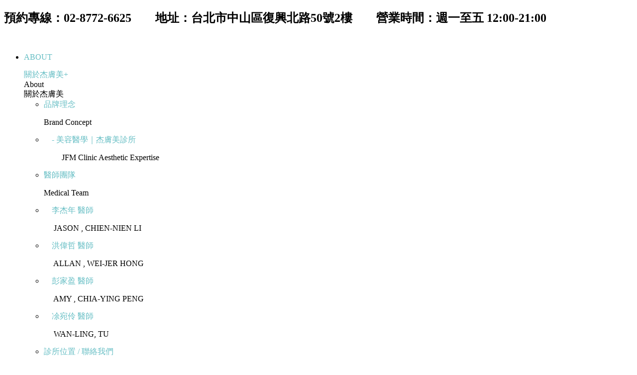

--- FILE ---
content_type: text/html; charset=UTF-8
request_url: https://jfmskin.com/tag/%E8%81%9A%E7%84%A6%E6%8E%A2%E9%A0%AD/
body_size: 32375
content:
<!doctype html>
<html lang="zh-TW">
<head>
	<meta charset="UTF-8">
	<meta name="viewport" content="width=device-width, initial-scale=1">
	<link rel="profile" href="https://gmpg.org/xfn/11">
	<meta name='robots' content='noindex, follow' />

	<!-- This site is optimized with the Yoast SEO Premium plugin v25.5 (Yoast SEO v25.6) - https://yoast.com/wordpress/plugins/seo/ -->
	<title>聚焦探頭 彙整 | 杰膚美診所</title>
	<meta property="og:locale" content="zh_TW" />
	<meta property="og:type" content="article" />
	<meta property="og:title" content="聚焦探頭 彙整" />
	<meta property="og:url" content="https://jfmskin.com/tag/聚焦探頭/" />
	<meta property="og:site_name" content="杰膚美診所" />
	<meta property="og:image" content="https://jfmskin.com/wp-content/uploads/2025/01/jfm-img.jpg" />
	<meta property="og:image:width" content="1200" />
	<meta property="og:image:height" content="675" />
	<meta property="og:image:type" content="image/jpeg" />
	<meta name="twitter:card" content="summary_large_image" />
	<script type="application/ld+json" class="yoast-schema-graph">{"@context":"https://schema.org","@graph":[{"@type":"CollectionPage","@id":"https://jfmskin.com/tag/%e8%81%9a%e7%84%a6%e6%8e%a2%e9%a0%ad/","url":"https://jfmskin.com/tag/%e8%81%9a%e7%84%a6%e6%8e%a2%e9%a0%ad/","name":"聚焦探頭 彙整 | 杰膚美診所","isPartOf":{"@id":"https://jfmskin.com/#website"},"primaryImageOfPage":{"@id":"https://jfmskin.com/tag/%e8%81%9a%e7%84%a6%e6%8e%a2%e9%a0%ad/#primaryimage"},"image":{"@id":"https://jfmskin.com/tag/%e8%81%9a%e7%84%a6%e6%8e%a2%e9%a0%ad/#primaryimage"},"thumbnailUrl":"https://jfmskin.com/wp-content/uploads/2019/11/20191110高雄皮秒演講_191111_0004.jpg","breadcrumb":{"@id":"https://jfmskin.com/tag/%e8%81%9a%e7%84%a6%e6%8e%a2%e9%a0%ad/#breadcrumb"},"inLanguage":"zh-TW"},{"@type":"ImageObject","inLanguage":"zh-TW","@id":"https://jfmskin.com/tag/%e8%81%9a%e7%84%a6%e6%8e%a2%e9%a0%ad/#primaryimage","url":"https://jfmskin.com/wp-content/uploads/2019/11/20191110高雄皮秒演講_191111_0004.jpg","contentUrl":"https://jfmskin.com/wp-content/uploads/2019/11/20191110高雄皮秒演講_191111_0004.jpg","width":1108,"height":1478},{"@type":"BreadcrumbList","@id":"https://jfmskin.com/tag/%e8%81%9a%e7%84%a6%e6%8e%a2%e9%a0%ad/#breadcrumb","itemListElement":[{"@type":"ListItem","position":1,"name":"首頁","item":"https://jfmskin.com/"},{"@type":"ListItem","position":2,"name":"聚焦探頭"}]},{"@type":"WebSite","@id":"https://jfmskin.com/#website","url":"https://jfmskin.com/","name":"杰膚美診所","description":"中山區首選健保皮膚科診所，並同時提供特約自費門診 捷運南京復興站步行3分鐘，朱崙街與復興北路口 台北市中山區/松山區來電預約：02-8772-6625","potentialAction":[{"@type":"SearchAction","target":{"@type":"EntryPoint","urlTemplate":"https://jfmskin.com/?s={search_term_string}"},"query-input":{"@type":"PropertyValueSpecification","valueRequired":true,"valueName":"search_term_string"}}],"inLanguage":"zh-TW"}]}</script>
	<!-- / Yoast SEO Premium plugin. -->


<link rel="alternate" type="application/rss+xml" title="訂閱《杰膚美診所》&raquo; 資訊提供" href="https://jfmskin.com/feed/" />
<link rel="alternate" type="application/rss+xml" title="訂閱《杰膚美診所》&raquo; 標籤〈聚焦探頭〉的資訊提供" href="https://jfmskin.com/tag/%e8%81%9a%e7%84%a6%e6%8e%a2%e9%a0%ad/feed/" />
<script>
window._wpemojiSettings = {"baseUrl":"https:\/\/s.w.org\/images\/core\/emoji\/15.0.3\/72x72\/","ext":".png","svgUrl":"https:\/\/s.w.org\/images\/core\/emoji\/15.0.3\/svg\/","svgExt":".svg","source":{"concatemoji":"https:\/\/jfmskin.com\/wp-includes\/js\/wp-emoji-release.min.js?ver=6.6.4"}};
/*! This file is auto-generated */
!function(i,n){var o,s,e;function c(e){try{var t={supportTests:e,timestamp:(new Date).valueOf()};sessionStorage.setItem(o,JSON.stringify(t))}catch(e){}}function p(e,t,n){e.clearRect(0,0,e.canvas.width,e.canvas.height),e.fillText(t,0,0);var t=new Uint32Array(e.getImageData(0,0,e.canvas.width,e.canvas.height).data),r=(e.clearRect(0,0,e.canvas.width,e.canvas.height),e.fillText(n,0,0),new Uint32Array(e.getImageData(0,0,e.canvas.width,e.canvas.height).data));return t.every(function(e,t){return e===r[t]})}function u(e,t,n){switch(t){case"flag":return n(e,"\ud83c\udff3\ufe0f\u200d\u26a7\ufe0f","\ud83c\udff3\ufe0f\u200b\u26a7\ufe0f")?!1:!n(e,"\ud83c\uddfa\ud83c\uddf3","\ud83c\uddfa\u200b\ud83c\uddf3")&&!n(e,"\ud83c\udff4\udb40\udc67\udb40\udc62\udb40\udc65\udb40\udc6e\udb40\udc67\udb40\udc7f","\ud83c\udff4\u200b\udb40\udc67\u200b\udb40\udc62\u200b\udb40\udc65\u200b\udb40\udc6e\u200b\udb40\udc67\u200b\udb40\udc7f");case"emoji":return!n(e,"\ud83d\udc26\u200d\u2b1b","\ud83d\udc26\u200b\u2b1b")}return!1}function f(e,t,n){var r="undefined"!=typeof WorkerGlobalScope&&self instanceof WorkerGlobalScope?new OffscreenCanvas(300,150):i.createElement("canvas"),a=r.getContext("2d",{willReadFrequently:!0}),o=(a.textBaseline="top",a.font="600 32px Arial",{});return e.forEach(function(e){o[e]=t(a,e,n)}),o}function t(e){var t=i.createElement("script");t.src=e,t.defer=!0,i.head.appendChild(t)}"undefined"!=typeof Promise&&(o="wpEmojiSettingsSupports",s=["flag","emoji"],n.supports={everything:!0,everythingExceptFlag:!0},e=new Promise(function(e){i.addEventListener("DOMContentLoaded",e,{once:!0})}),new Promise(function(t){var n=function(){try{var e=JSON.parse(sessionStorage.getItem(o));if("object"==typeof e&&"number"==typeof e.timestamp&&(new Date).valueOf()<e.timestamp+604800&&"object"==typeof e.supportTests)return e.supportTests}catch(e){}return null}();if(!n){if("undefined"!=typeof Worker&&"undefined"!=typeof OffscreenCanvas&&"undefined"!=typeof URL&&URL.createObjectURL&&"undefined"!=typeof Blob)try{var e="postMessage("+f.toString()+"("+[JSON.stringify(s),u.toString(),p.toString()].join(",")+"));",r=new Blob([e],{type:"text/javascript"}),a=new Worker(URL.createObjectURL(r),{name:"wpTestEmojiSupports"});return void(a.onmessage=function(e){c(n=e.data),a.terminate(),t(n)})}catch(e){}c(n=f(s,u,p))}t(n)}).then(function(e){for(var t in e)n.supports[t]=e[t],n.supports.everything=n.supports.everything&&n.supports[t],"flag"!==t&&(n.supports.everythingExceptFlag=n.supports.everythingExceptFlag&&n.supports[t]);n.supports.everythingExceptFlag=n.supports.everythingExceptFlag&&!n.supports.flag,n.DOMReady=!1,n.readyCallback=function(){n.DOMReady=!0}}).then(function(){return e}).then(function(){var e;n.supports.everything||(n.readyCallback(),(e=n.source||{}).concatemoji?t(e.concatemoji):e.wpemoji&&e.twemoji&&(t(e.twemoji),t(e.wpemoji)))}))}((window,document),window._wpemojiSettings);
</script>

<style id='wp-emoji-styles-inline-css'>

	img.wp-smiley, img.emoji {
		display: inline !important;
		border: none !important;
		box-shadow: none !important;
		height: 1em !important;
		width: 1em !important;
		margin: 0 0.07em !important;
		vertical-align: -0.1em !important;
		background: none !important;
		padding: 0 !important;
	}
</style>
<link rel='stylesheet' id='wp-block-library-css' href='https://jfmskin.com/wp-includes/css/dist/block-library/style.min.css?ver=6.6.4' media='all' />
<style id='classic-theme-styles-inline-css'>
/*! This file is auto-generated */
.wp-block-button__link{color:#fff;background-color:#32373c;border-radius:9999px;box-shadow:none;text-decoration:none;padding:calc(.667em + 2px) calc(1.333em + 2px);font-size:1.125em}.wp-block-file__button{background:#32373c;color:#fff;text-decoration:none}
</style>
<style id='global-styles-inline-css'>
:root{--wp--preset--aspect-ratio--square: 1;--wp--preset--aspect-ratio--4-3: 4/3;--wp--preset--aspect-ratio--3-4: 3/4;--wp--preset--aspect-ratio--3-2: 3/2;--wp--preset--aspect-ratio--2-3: 2/3;--wp--preset--aspect-ratio--16-9: 16/9;--wp--preset--aspect-ratio--9-16: 9/16;--wp--preset--color--black: #000000;--wp--preset--color--cyan-bluish-gray: #abb8c3;--wp--preset--color--white: #ffffff;--wp--preset--color--pale-pink: #f78da7;--wp--preset--color--vivid-red: #cf2e2e;--wp--preset--color--luminous-vivid-orange: #ff6900;--wp--preset--color--luminous-vivid-amber: #fcb900;--wp--preset--color--light-green-cyan: #7bdcb5;--wp--preset--color--vivid-green-cyan: #00d084;--wp--preset--color--pale-cyan-blue: #8ed1fc;--wp--preset--color--vivid-cyan-blue: #0693e3;--wp--preset--color--vivid-purple: #9b51e0;--wp--preset--gradient--vivid-cyan-blue-to-vivid-purple: linear-gradient(135deg,rgba(6,147,227,1) 0%,rgb(155,81,224) 100%);--wp--preset--gradient--light-green-cyan-to-vivid-green-cyan: linear-gradient(135deg,rgb(122,220,180) 0%,rgb(0,208,130) 100%);--wp--preset--gradient--luminous-vivid-amber-to-luminous-vivid-orange: linear-gradient(135deg,rgba(252,185,0,1) 0%,rgba(255,105,0,1) 100%);--wp--preset--gradient--luminous-vivid-orange-to-vivid-red: linear-gradient(135deg,rgba(255,105,0,1) 0%,rgb(207,46,46) 100%);--wp--preset--gradient--very-light-gray-to-cyan-bluish-gray: linear-gradient(135deg,rgb(238,238,238) 0%,rgb(169,184,195) 100%);--wp--preset--gradient--cool-to-warm-spectrum: linear-gradient(135deg,rgb(74,234,220) 0%,rgb(151,120,209) 20%,rgb(207,42,186) 40%,rgb(238,44,130) 60%,rgb(251,105,98) 80%,rgb(254,248,76) 100%);--wp--preset--gradient--blush-light-purple: linear-gradient(135deg,rgb(255,206,236) 0%,rgb(152,150,240) 100%);--wp--preset--gradient--blush-bordeaux: linear-gradient(135deg,rgb(254,205,165) 0%,rgb(254,45,45) 50%,rgb(107,0,62) 100%);--wp--preset--gradient--luminous-dusk: linear-gradient(135deg,rgb(255,203,112) 0%,rgb(199,81,192) 50%,rgb(65,88,208) 100%);--wp--preset--gradient--pale-ocean: linear-gradient(135deg,rgb(255,245,203) 0%,rgb(182,227,212) 50%,rgb(51,167,181) 100%);--wp--preset--gradient--electric-grass: linear-gradient(135deg,rgb(202,248,128) 0%,rgb(113,206,126) 100%);--wp--preset--gradient--midnight: linear-gradient(135deg,rgb(2,3,129) 0%,rgb(40,116,252) 100%);--wp--preset--font-size--small: 13px;--wp--preset--font-size--medium: 20px;--wp--preset--font-size--large: 36px;--wp--preset--font-size--x-large: 42px;--wp--preset--spacing--20: 0.44rem;--wp--preset--spacing--30: 0.67rem;--wp--preset--spacing--40: 1rem;--wp--preset--spacing--50: 1.5rem;--wp--preset--spacing--60: 2.25rem;--wp--preset--spacing--70: 3.38rem;--wp--preset--spacing--80: 5.06rem;--wp--preset--shadow--natural: 6px 6px 9px rgba(0, 0, 0, 0.2);--wp--preset--shadow--deep: 12px 12px 50px rgba(0, 0, 0, 0.4);--wp--preset--shadow--sharp: 6px 6px 0px rgba(0, 0, 0, 0.2);--wp--preset--shadow--outlined: 6px 6px 0px -3px rgba(255, 255, 255, 1), 6px 6px rgba(0, 0, 0, 1);--wp--preset--shadow--crisp: 6px 6px 0px rgba(0, 0, 0, 1);}:where(.is-layout-flex){gap: 0.5em;}:where(.is-layout-grid){gap: 0.5em;}body .is-layout-flex{display: flex;}.is-layout-flex{flex-wrap: wrap;align-items: center;}.is-layout-flex > :is(*, div){margin: 0;}body .is-layout-grid{display: grid;}.is-layout-grid > :is(*, div){margin: 0;}:where(.wp-block-columns.is-layout-flex){gap: 2em;}:where(.wp-block-columns.is-layout-grid){gap: 2em;}:where(.wp-block-post-template.is-layout-flex){gap: 1.25em;}:where(.wp-block-post-template.is-layout-grid){gap: 1.25em;}.has-black-color{color: var(--wp--preset--color--black) !important;}.has-cyan-bluish-gray-color{color: var(--wp--preset--color--cyan-bluish-gray) !important;}.has-white-color{color: var(--wp--preset--color--white) !important;}.has-pale-pink-color{color: var(--wp--preset--color--pale-pink) !important;}.has-vivid-red-color{color: var(--wp--preset--color--vivid-red) !important;}.has-luminous-vivid-orange-color{color: var(--wp--preset--color--luminous-vivid-orange) !important;}.has-luminous-vivid-amber-color{color: var(--wp--preset--color--luminous-vivid-amber) !important;}.has-light-green-cyan-color{color: var(--wp--preset--color--light-green-cyan) !important;}.has-vivid-green-cyan-color{color: var(--wp--preset--color--vivid-green-cyan) !important;}.has-pale-cyan-blue-color{color: var(--wp--preset--color--pale-cyan-blue) !important;}.has-vivid-cyan-blue-color{color: var(--wp--preset--color--vivid-cyan-blue) !important;}.has-vivid-purple-color{color: var(--wp--preset--color--vivid-purple) !important;}.has-black-background-color{background-color: var(--wp--preset--color--black) !important;}.has-cyan-bluish-gray-background-color{background-color: var(--wp--preset--color--cyan-bluish-gray) !important;}.has-white-background-color{background-color: var(--wp--preset--color--white) !important;}.has-pale-pink-background-color{background-color: var(--wp--preset--color--pale-pink) !important;}.has-vivid-red-background-color{background-color: var(--wp--preset--color--vivid-red) !important;}.has-luminous-vivid-orange-background-color{background-color: var(--wp--preset--color--luminous-vivid-orange) !important;}.has-luminous-vivid-amber-background-color{background-color: var(--wp--preset--color--luminous-vivid-amber) !important;}.has-light-green-cyan-background-color{background-color: var(--wp--preset--color--light-green-cyan) !important;}.has-vivid-green-cyan-background-color{background-color: var(--wp--preset--color--vivid-green-cyan) !important;}.has-pale-cyan-blue-background-color{background-color: var(--wp--preset--color--pale-cyan-blue) !important;}.has-vivid-cyan-blue-background-color{background-color: var(--wp--preset--color--vivid-cyan-blue) !important;}.has-vivid-purple-background-color{background-color: var(--wp--preset--color--vivid-purple) !important;}.has-black-border-color{border-color: var(--wp--preset--color--black) !important;}.has-cyan-bluish-gray-border-color{border-color: var(--wp--preset--color--cyan-bluish-gray) !important;}.has-white-border-color{border-color: var(--wp--preset--color--white) !important;}.has-pale-pink-border-color{border-color: var(--wp--preset--color--pale-pink) !important;}.has-vivid-red-border-color{border-color: var(--wp--preset--color--vivid-red) !important;}.has-luminous-vivid-orange-border-color{border-color: var(--wp--preset--color--luminous-vivid-orange) !important;}.has-luminous-vivid-amber-border-color{border-color: var(--wp--preset--color--luminous-vivid-amber) !important;}.has-light-green-cyan-border-color{border-color: var(--wp--preset--color--light-green-cyan) !important;}.has-vivid-green-cyan-border-color{border-color: var(--wp--preset--color--vivid-green-cyan) !important;}.has-pale-cyan-blue-border-color{border-color: var(--wp--preset--color--pale-cyan-blue) !important;}.has-vivid-cyan-blue-border-color{border-color: var(--wp--preset--color--vivid-cyan-blue) !important;}.has-vivid-purple-border-color{border-color: var(--wp--preset--color--vivid-purple) !important;}.has-vivid-cyan-blue-to-vivid-purple-gradient-background{background: var(--wp--preset--gradient--vivid-cyan-blue-to-vivid-purple) !important;}.has-light-green-cyan-to-vivid-green-cyan-gradient-background{background: var(--wp--preset--gradient--light-green-cyan-to-vivid-green-cyan) !important;}.has-luminous-vivid-amber-to-luminous-vivid-orange-gradient-background{background: var(--wp--preset--gradient--luminous-vivid-amber-to-luminous-vivid-orange) !important;}.has-luminous-vivid-orange-to-vivid-red-gradient-background{background: var(--wp--preset--gradient--luminous-vivid-orange-to-vivid-red) !important;}.has-very-light-gray-to-cyan-bluish-gray-gradient-background{background: var(--wp--preset--gradient--very-light-gray-to-cyan-bluish-gray) !important;}.has-cool-to-warm-spectrum-gradient-background{background: var(--wp--preset--gradient--cool-to-warm-spectrum) !important;}.has-blush-light-purple-gradient-background{background: var(--wp--preset--gradient--blush-light-purple) !important;}.has-blush-bordeaux-gradient-background{background: var(--wp--preset--gradient--blush-bordeaux) !important;}.has-luminous-dusk-gradient-background{background: var(--wp--preset--gradient--luminous-dusk) !important;}.has-pale-ocean-gradient-background{background: var(--wp--preset--gradient--pale-ocean) !important;}.has-electric-grass-gradient-background{background: var(--wp--preset--gradient--electric-grass) !important;}.has-midnight-gradient-background{background: var(--wp--preset--gradient--midnight) !important;}.has-small-font-size{font-size: var(--wp--preset--font-size--small) !important;}.has-medium-font-size{font-size: var(--wp--preset--font-size--medium) !important;}.has-large-font-size{font-size: var(--wp--preset--font-size--large) !important;}.has-x-large-font-size{font-size: var(--wp--preset--font-size--x-large) !important;}
:where(.wp-block-post-template.is-layout-flex){gap: 1.25em;}:where(.wp-block-post-template.is-layout-grid){gap: 1.25em;}
:where(.wp-block-columns.is-layout-flex){gap: 2em;}:where(.wp-block-columns.is-layout-grid){gap: 2em;}
:root :where(.wp-block-pullquote){font-size: 1.5em;line-height: 1.6;}
</style>
<link rel='stylesheet' id='chaty-front-css-css' href='https://jfmskin.com/wp-content/plugins/chaty/css/chaty-front.min.css?ver=3.3.81741284026' media='all' />
<link rel='stylesheet' id='contact-form-7-css' href='https://jfmskin.com/wp-content/plugins/contact-form-7/includes/css/styles.css?ver=6.0.6' media='all' />
<link rel='stylesheet' id='hello-elementor-css' href='https://jfmskin.com/wp-content/themes/hello-elementor/style.min.css?ver=3.0.2' media='all' />
<link rel='stylesheet' id='hello-elementor-theme-style-css' href='https://jfmskin.com/wp-content/themes/hello-elementor/theme.min.css?ver=3.0.2' media='all' />
<link rel='stylesheet' id='hello-elementor-header-footer-css' href='https://jfmskin.com/wp-content/themes/hello-elementor/header-footer.min.css?ver=3.0.2' media='all' />
<link rel='stylesheet' id='elementor-frontend-css' href='https://jfmskin.com/wp-content/uploads/elementor/css/custom-frontend.min.css?ver=1748865145' media='all' />
<link rel='stylesheet' id='elementor-post-9577-css' href='https://jfmskin.com/wp-content/uploads/elementor/css/post-9577.css?ver=1748865145' media='all' />
<link rel='stylesheet' id='widget-heading-css' href='https://jfmskin.com/wp-content/plugins/elementor/assets/css/widget-heading.min.css?ver=3.27.7' media='all' />
<link rel='stylesheet' id='widget-image-css' href='https://jfmskin.com/wp-content/plugins/elementor/assets/css/widget-image.min.css?ver=3.27.7' media='all' />
<link rel='stylesheet' id='widget-social-icons-css' href='https://jfmskin.com/wp-content/plugins/elementor/assets/css/widget-social-icons.min.css?ver=3.27.7' media='all' />
<link rel='stylesheet' id='e-apple-webkit-css' href='https://jfmskin.com/wp-content/uploads/elementor/css/custom-apple-webkit.min.css?ver=1748865145' media='all' />
<link rel='stylesheet' id='widget-loop-common-css' href='https://jfmskin.com/wp-content/plugins/elementor-pro/assets/css/widget-loop-common.min.css?ver=3.26.3' media='all' />
<link rel='stylesheet' id='widget-loop-grid-css' href='https://jfmskin.com/wp-content/uploads/elementor/css/custom-pro-widget-loop-grid.min.css?ver=1748865145' media='all' />
<link rel='stylesheet' id='widget-accordion-css' href='https://jfmskin.com/wp-content/uploads/elementor/css/custom-widget-accordion.min.css?ver=1748865145' media='all' />
<link rel='stylesheet' id='widget-divider-css' href='https://jfmskin.com/wp-content/plugins/elementor/assets/css/widget-divider.min.css?ver=3.27.7' media='all' />
<link rel='stylesheet' id='e-popup-css' href='https://jfmskin.com/wp-content/plugins/elementor-pro/assets/css/conditionals/popup.min.css?ver=3.26.3' media='all' />
<link rel='stylesheet' id='elementor-icons-css' href='https://jfmskin.com/wp-content/plugins/elementor/assets/lib/eicons/css/elementor-icons.min.css?ver=5.35.0' media='all' />
<link rel='stylesheet' id='she-header-style-css' href='https://jfmskin.com/wp-content/plugins/sticky-header-effects-for-elementor/assets/css/she-header-style.css?ver=1.7.7' media='all' />
<link rel='stylesheet' id='elementor-post-13712-css' href='https://jfmskin.com/wp-content/uploads/elementor/css/post-13712.css?ver=1748865146' media='all' />
<link rel='stylesheet' id='elementor-post-12739-css' href='https://jfmskin.com/wp-content/uploads/elementor/css/post-12739.css?ver=1748865147' media='all' />
<link rel='stylesheet' id='elementor-post-16590-css' href='https://jfmskin.com/wp-content/uploads/elementor/css/post-16590.css?ver=1750063738' media='all' />
<link rel='stylesheet' id='elementor-post-14637-css' href='https://jfmskin.com/wp-content/uploads/elementor/css/post-14637.css?ver=1767152803' media='all' />
<link rel='stylesheet' id='wpr-animations-css-css' href='https://jfmskin.com/wp-content/plugins/royal-elementor-addons/assets/css/lib/animations/wpr-animations.min.css?ver=1.7.1012' media='all' />
<link rel='stylesheet' id='wpr-link-animations-css-css' href='https://jfmskin.com/wp-content/plugins/royal-elementor-addons/assets/css/lib/animations/wpr-link-animations.min.css?ver=1.7.1012' media='all' />
<link rel='stylesheet' id='wpr-loading-animations-css-css' href='https://jfmskin.com/wp-content/plugins/royal-elementor-addons/assets/css/lib/animations/loading-animations.min.css?ver=1.7.1012' media='all' />
<link rel='stylesheet' id='wpr-button-animations-css-css' href='https://jfmskin.com/wp-content/plugins/royal-elementor-addons/assets/css/lib/animations/button-animations.min.css?ver=1.7.1012' media='all' />
<link rel='stylesheet' id='wpr-text-animations-css-css' href='https://jfmskin.com/wp-content/plugins/royal-elementor-addons/assets/css/lib/animations/text-animations.min.css?ver=1.7.1012' media='all' />
<link rel='stylesheet' id='wpr-lightgallery-css-css' href='https://jfmskin.com/wp-content/plugins/royal-elementor-addons/assets/css/lib/lightgallery/lightgallery.min.css?ver=1.7.1012' media='all' />
<link rel='stylesheet' id='wpr-addons-css-css' href='https://jfmskin.com/wp-content/plugins/royal-elementor-addons/assets/css/frontend.min.css?ver=1.7.1012' media='all' />
<link rel='stylesheet' id='font-awesome-5-all-css' href='https://jfmskin.com/wp-content/plugins/elementor/assets/lib/font-awesome/css/all.min.css?ver=1.7.1012' media='all' />
<link rel='stylesheet' id='google-fonts-1-css' href='https://fonts.googleapis.com/css?family=Roboto%3A100%2C100italic%2C200%2C200italic%2C300%2C300italic%2C400%2C400italic%2C500%2C500italic%2C600%2C600italic%2C700%2C700italic%2C800%2C800italic%2C900%2C900italic%7CRoboto+Slab%3A100%2C100italic%2C200%2C200italic%2C300%2C300italic%2C400%2C400italic%2C500%2C500italic%2C600%2C600italic%2C700%2C700italic%2C800%2C800italic%2C900%2C900italic&#038;display=auto&#038;ver=6.6.4' media='all' />
<link rel='stylesheet' id='elementor-icons-shared-0-css' href='https://jfmskin.com/wp-content/plugins/elementor/assets/lib/font-awesome/css/fontawesome.min.css?ver=5.15.3' media='all' />
<link rel='stylesheet' id='elementor-icons-fa-solid-css' href='https://jfmskin.com/wp-content/plugins/elementor/assets/lib/font-awesome/css/solid.min.css?ver=5.15.3' media='all' />
<link rel='stylesheet' id='elementor-icons-fa-brands-css' href='https://jfmskin.com/wp-content/plugins/elementor/assets/lib/font-awesome/css/brands.min.css?ver=5.15.3' media='all' />
<link rel='stylesheet' id='elementor-icons-fa-regular-css' href='https://jfmskin.com/wp-content/plugins/elementor/assets/lib/font-awesome/css/regular.min.css?ver=5.15.3' media='all' />
<link rel='stylesheet' id='wpc-filter-everything-css' href='https://jfmskin.com/wp-content/plugins/filter-everything/assets/css/filter-everything.min.css?ver=1.9.1' media='all' />
<link rel='stylesheet' id='wpc-filter-everything-custom-css' href='https://jfmskin.com/wp-content/uploads/cache/filter-everything/238204f60ed7a6b66676873341e3aca5.css?ver=6.6.4' media='all' />
<link rel="preconnect" href="https://fonts.gstatic.com/" crossorigin><script data-cfasync="false" src="https://jfmskin.com/wp-includes/js/jquery/jquery.min.js?ver=3.7.1" id="jquery-core-js"></script>
<script data-cfasync="false" src="https://jfmskin.com/wp-includes/js/jquery/jquery-migrate.min.js?ver=3.4.1" id="jquery-migrate-js"></script>
<script src="https://jfmskin.com/wp-content/plugins/sticky-header-effects-for-elementor/assets/js/she-header.js?ver=1.7.7" id="she-header-js"></script>
<link rel="https://api.w.org/" href="https://jfmskin.com/wp-json/" /><link rel="alternate" title="JSON" type="application/json" href="https://jfmskin.com/wp-json/wp/v2/tags/170" /><link rel="EditURI" type="application/rsd+xml" title="RSD" href="https://jfmskin.com/xmlrpc.php?rsd" />
<meta name="generator" content="WordPress 6.6.4" />
<!-- HFCM by 99 Robots - Snippet # 2: GTM-head -->
<!-- Google Tag Manager -->
<script>(function(w,d,s,l,i){w[l]=w[l]||[];w[l].push({'gtm.start':
new Date().getTime(),event:'gtm.js'});var f=d.getElementsByTagName(s)[0],
j=d.createElement(s),dl=l!='dataLayer'?'&l='+l:'';j.async=true;j.src=
'https://www.googletagmanager.com/gtm.js?id='+i+dl;f.parentNode.insertBefore(j,f);
})(window,document,'script','dataLayer','GTM-M8CJVTPT');</script>
<!-- End Google Tag Manager -->
<!-- /end HFCM by 99 Robots -->
<meta name="generator" content="Elementor 3.27.7; features: additional_custom_breakpoints; settings: css_print_method-external, google_font-enabled, font_display-auto">
<!-- Google Tag Manager -->
<script>(function(w,d,s,l,i){w[l]=w[l]||[];w[l].push({'gtm.start':
new Date().getTime(),event:'gtm.js'});var f=d.getElementsByTagName(s)[0],
j=d.createElement(s),dl=l!='dataLayer'?'&l='+l:'';j.async=true;j.src=
'https://www.googletagmanager.com/gtm.js?id='+i+dl;f.parentNode.insertBefore(j,f);
})(window,document,'script','dataLayer','GTM-TZQCTCLJ');</script>
<!-- End Google Tag Manager -->
<meta name="facebook-domain-verification" content="h2c4ghlaxgt5o4sjppg5v8ce3ylbpx" />
<style type="text/css" id="filter-everything-inline-css">.wpc-orderby-select{width:100%}.wpc-filters-open-button-container{display:none}.wpc-debug-message{padding:16px;font-size:14px;border:1px dashed #ccc;margin-bottom:20px}.wpc-debug-title{visibility:hidden}.wpc-button-inner,.wpc-chip-content{display:flex;align-items:center}.wpc-icon-html-wrapper{position:relative;margin-right:10px;top:2px}.wpc-icon-html-wrapper span{display:block;height:1px;width:18px;border-radius:3px;background:#2c2d33;margin-bottom:4px;position:relative}span.wpc-icon-line-1:after,span.wpc-icon-line-2:after,span.wpc-icon-line-3:after{content:"";display:block;width:3px;height:3px;border:1px solid #2c2d33;background-color:#fff;position:absolute;top:-2px;box-sizing:content-box}span.wpc-icon-line-3:after{border-radius:50%;left:2px}span.wpc-icon-line-1:after{border-radius:50%;left:5px}span.wpc-icon-line-2:after{border-radius:50%;left:12px}body .wpc-filters-open-button-container a.wpc-filters-open-widget,body .wpc-filters-open-button-container a.wpc-open-close-filters-button{display:inline-block;text-align:left;border:1px solid #2c2d33;border-radius:2px;line-height:1.5;padding:7px 12px;background-color:transparent;color:#2c2d33;box-sizing:border-box;text-decoration:none!important;font-weight:400;transition:none;position:relative}@media screen and (max-width:768px){.wpc_show_bottom_widget .wpc-filters-open-button-container,.wpc_show_open_close_button .wpc-filters-open-button-container{display:block}.wpc_show_bottom_widget .wpc-filters-open-button-container{margin-top:1em;margin-bottom:1em}}</style>
			<style>
				.e-con.e-parent:nth-of-type(n+4):not(.e-lazyloaded):not(.e-no-lazyload),
				.e-con.e-parent:nth-of-type(n+4):not(.e-lazyloaded):not(.e-no-lazyload) * {
					background-image: none !important;
				}
				@media screen and (max-height: 1024px) {
					.e-con.e-parent:nth-of-type(n+3):not(.e-lazyloaded):not(.e-no-lazyload),
					.e-con.e-parent:nth-of-type(n+3):not(.e-lazyloaded):not(.e-no-lazyload) * {
						background-image: none !important;
					}
				}
				@media screen and (max-height: 640px) {
					.e-con.e-parent:nth-of-type(n+2):not(.e-lazyloaded):not(.e-no-lazyload),
					.e-con.e-parent:nth-of-type(n+2):not(.e-lazyloaded):not(.e-no-lazyload) * {
						background-image: none !important;
					}
				}
			</style>
			<style id="uagb-style-conditional-extension">@media (min-width: 1025px){body .uag-hide-desktop.uagb-google-map__wrap,body .uag-hide-desktop{display:none !important}}@media (min-width: 768px) and (max-width: 1024px){body .uag-hide-tab.uagb-google-map__wrap,body .uag-hide-tab{display:none !important}}@media (max-width: 767px){body .uag-hide-mob.uagb-google-map__wrap,body .uag-hide-mob{display:none !important}}</style><link rel="icon" href="https://jfmskin.com/wp-content/uploads/2018/12/cropped-jfm-icon.png" sizes="32x32" />
<link rel="icon" href="https://jfmskin.com/wp-content/uploads/2018/12/cropped-jfm-icon.png" sizes="192x192" />
<link rel="apple-touch-icon" href="https://jfmskin.com/wp-content/uploads/2018/12/cropped-jfm-icon.png" />
<meta name="msapplication-TileImage" content="https://jfmskin.com/wp-content/uploads/2018/12/cropped-jfm-icon.png" />
		<style id="wp-custom-css">
			.newh2{
		font-weight:700;
		font-size: 28px;
		margin: 60px 0px 20px 0px;
    background-color: #f0f0f0;
    padding: 10px 0 10px 24px;
    border-left: 8px solid #66BEC4;
    color: #333333; !important;
    
}

@media screen and (min-width: 375px) {
  .newh2{
		font-weight:700;
		font-size: 18px;
		margin: 60px 0px 20px 0px;
    background-color: #f0f0f0;
    padding: 10px 0 10px 10px;
    border-left: 8px solid #66BEC4;
    color: #333333; !important;
    line-height:24px;
}
}

.newh3{
	  margin: 30px 0px 10px 0px;
		font-size: 20px;
		font-weight:700;
    color: #66BEC4; !important;
}


a {
color : #66BEC4 ;
	text-decoration: underline;
}

a:hover {
color: #1D4277;
text-decoration: none;
}

.margin-20{
	margin: 20px 0px 20px 0px;
	
}		</style>
		<style id="wpr_lightbox_styles">
				.lg-backdrop {
					background-color: rgba(0,0,0,0.6) !important;
				}
				.lg-toolbar,
				.lg-dropdown {
					background-color: rgba(0,0,0,0.8) !important;
				}
				.lg-dropdown:after {
					border-bottom-color: rgba(0,0,0,0.8) !important;
				}
				.lg-sub-html {
					background-color: rgba(0,0,0,0.8) !important;
				}
				.lg-thumb-outer,
				.lg-progress-bar {
					background-color: #444444 !important;
				}
				.lg-progress {
					background-color: #a90707 !important;
				}
				.lg-icon {
					color: #efefef !important;
					font-size: 20px !important;
				}
				.lg-icon.lg-toogle-thumb {
					font-size: 24px !important;
				}
				.lg-icon:hover,
				.lg-dropdown-text:hover {
					color: #ffffff !important;
				}
				.lg-sub-html,
				.lg-dropdown-text {
					color: #efefef !important;
					font-size: 14px !important;
				}
				#lg-counter {
					color: #efefef !important;
					font-size: 14px !important;
				}
				.lg-prev,
				.lg-next {
					font-size: 35px !important;
				}

				/* Defaults */
				.lg-icon {
				background-color: transparent !important;
				}

				#lg-counter {
				opacity: 0.9;
				}

				.lg-thumb-outer {
				padding: 0 10px;
				}

				.lg-thumb-item {
				border-radius: 0 !important;
				border: none !important;
				opacity: 0.5;
				}

				.lg-thumb-item.active {
					opacity: 1;
				}
	         </style></head>
<body class="archive tag tag-170 elementor-page-16590 elementor-default elementor-template-full-width elementor-kit-9577">

<!-- Google Tag Manager (noscript) -->
<noscript><iframe src="https://www.googletagmanager.com/ns.html?id=GTM-TZQCTCLJ"
height="0" width="0" style="display:none;visibility:hidden"></iframe></noscript>
<!-- End Google Tag Manager (noscript) -->

<a class="skip-link screen-reader-text" href="#content">跳至主要內容</a>

		<div data-elementor-type="header" data-elementor-id="13712" class="elementor elementor-13712 elementor-location-header" data-elementor-post-type="elementor_library">
					<section class="elementor-section elementor-top-section elementor-element elementor-element-60d4347e elementor-section-full_width elementor-hidden-mobile elementor-hidden-tablet elementor-section-height-default elementor-section-height-default wpr-particle-no wpr-jarallax-no wpr-parallax-no wpr-sticky-section-no" data-id="60d4347e" data-element_type="section" data-settings="{&quot;background_background&quot;:&quot;classic&quot;,&quot;animation&quot;:&quot;none&quot;,&quot;sticky&quot;:&quot;top&quot;,&quot;sticky_on&quot;:[&quot;desktop&quot;,&quot;tablet&quot;,&quot;mobile&quot;],&quot;sticky_offset&quot;:0,&quot;sticky_effects_offset&quot;:0,&quot;sticky_anchor_link_offset&quot;:0}">
						<div class="elementor-container elementor-column-gap-default">
					<div class="elementor-column elementor-col-100 elementor-top-column elementor-element elementor-element-12895b3e" data-id="12895b3e" data-element_type="column">
			<div class="elementor-widget-wrap elementor-element-populated">
						<section class="elementor-section elementor-inner-section elementor-element elementor-element-70d9160 elementor-section-full_width elementor-section-height-default elementor-section-height-default wpr-particle-no wpr-jarallax-no wpr-parallax-no wpr-sticky-section-no" data-id="70d9160" data-element_type="section" data-settings="{&quot;animation&quot;:&quot;none&quot;}">
						<div class="elementor-container elementor-column-gap-default">
					<div class="elementor-column elementor-col-100 elementor-inner-column elementor-element elementor-element-762b2f51" data-id="762b2f51" data-element_type="column" data-settings="{&quot;background_background&quot;:&quot;classic&quot;}">
			<div class="elementor-widget-wrap elementor-element-populated">
						<div class="elementor-element elementor-element-71272c15 elementor-widget elementor-widget-heading" data-id="71272c15" data-element_type="widget" data-widget_type="heading.default">
				<div class="elementor-widget-container">
					<h2 class="elementor-heading-title elementor-size-default">預約專線：02-8772-6625　　地址：台北市中山區復興北路50號2樓　　營業時間：週一至五 12:00-21:00</h2>				</div>
				</div>
					</div>
		</div>
					</div>
		</section>
				<section class="elementor-section elementor-inner-section elementor-element elementor-element-38cfe6db elementor-section-boxed elementor-section-height-default elementor-section-height-default wpr-particle-no wpr-jarallax-no wpr-parallax-no wpr-sticky-section-no" data-id="38cfe6db" data-element_type="section">
						<div class="elementor-container elementor-column-gap-default">
					<div class="elementor-column elementor-col-50 elementor-inner-column elementor-element elementor-element-48cc8dd5" data-id="48cc8dd5" data-element_type="column">
			<div class="elementor-widget-wrap elementor-element-populated">
						<div class="elementor-element elementor-element-6a1940ba elementor-widget elementor-widget-image" data-id="6a1940ba" data-element_type="widget" data-widget_type="image.default">
				<div class="elementor-widget-container">
																<a href="https://jfmskin.com">
							<img fetchpriority="high" width="1952" height="369" src="https://jfmskin.com/wp-content/uploads/2024/06/jfm_logo_a.png" class="attachment-large size-large wp-image-12876" alt="" />								</a>
															</div>
				</div>
					</div>
		</div>
				<div class="elementor-column elementor-col-50 elementor-inner-column elementor-element elementor-element-29af33d5" data-id="29af33d5" data-element_type="column">
			<div class="elementor-widget-wrap elementor-element-populated">
						<section class="elementor-section elementor-inner-section elementor-element elementor-element-658adfb5 elementor-section-content-middle elementor-section-full_width elementor-section-height-default elementor-section-height-default wpr-particle-no wpr-jarallax-no wpr-parallax-no wpr-sticky-section-no" data-id="658adfb5" data-element_type="section">
						<div class="elementor-container elementor-column-gap-default">
					<div class="elementor-column elementor-col-33 elementor-inner-column elementor-element elementor-element-76d57acd menu-container" data-id="76d57acd" data-element_type="column">
			<div class="elementor-widget-wrap elementor-element-populated">
						<div class="elementor-element elementor-element-609ed83b wpr-sub-icon-none wpr-main-menu-align-center elementor-hidden-mobile wpr-main-menu-align--tabletleft wpr-main-menu-align--mobileleft wpr-pointer-underline wpr-pointer-line-fx wpr-pointer-fx-fade wpr-sub-menu-fx-fade wpr-nav-menu-bp-tablet wpr-mobile-menu-display-dropdown wpr-mobile-menu-full-width wpr-mobile-toggle-v1 wpr-sub-divider-yes wpr-mobile-divider-yes elementor-widget elementor-widget-wpr-mega-menu" data-id="609ed83b" data-element_type="widget" data-settings="{&quot;menu_layout&quot;:&quot;horizontal&quot;}" data-widget_type="wpr-mega-menu.default">
				<div class="elementor-widget-container">
					<nav class="wpr-nav-menu-container wpr-mega-menu-container wpr-nav-menu-horizontal" data-trigger="hover"><ul id="menu-1-609ed83b" class="wpr-nav-menu wpr-mega-menu"><li class="menu-item menu-item-type-custom menu-item-object-custom menu-item-13699 menu-item-has-children wpr-mega-menu-true wpr-mega-menu-pos-default wpr-mega-menu-width-custom" data-custom-width="1200" data-id="13699"><a href="#" class="wpr-menu-item wpr-pointer-item"><span><p>ABOUT</p>關於杰膚美+</span><i class="wpr-sub-icon fas" aria-hidden="true"></i></a><div class="wpr-sub-mega-menu">		<div data-elementor-type="wp-post" data-elementor-id="13700" class="elementor elementor-13700" data-elementor-post-type="wpr_mega_menu">
						<section class="elementor-section elementor-top-section elementor-element elementor-element-796c609 elementor-section-full_width elementor-section-height-default elementor-section-height-default wpr-particle-no wpr-jarallax-no wpr-parallax-no" data-id="796c609" data-element_type="section">
						<div class="elementor-container elementor-column-gap-default">
					<div class="elementor-column elementor-col-100 elementor-top-column elementor-element elementor-element-33e4942" data-id="33e4942" data-element_type="column">
			<div class="elementor-widget-wrap elementor-element-populated">
						<section class="elementor-section elementor-inner-section elementor-element elementor-element-c0aa0b1 elementor-section-boxed elementor-section-height-default elementor-section-height-default wpr-particle-no wpr-jarallax-no wpr-parallax-no wpr-sticky-section-no" data-id="c0aa0b1" data-element_type="section">
						<div class="elementor-container elementor-column-gap-default">
					<div class="elementor-column elementor-col-50 elementor-inner-column elementor-element elementor-element-7879dd1" data-id="7879dd1" data-element_type="column" data-settings="{&quot;background_background&quot;:&quot;classic&quot;}">
			<div class="elementor-widget-wrap elementor-element-populated">
						<div class="elementor-element elementor-element-413e0df elementor-widget elementor-widget-heading" data-id="413e0df" data-element_type="widget" data-widget_type="heading.default">
				<div class="elementor-widget-container">
					<div class="elementor-heading-title elementor-size-default">About</div>				</div>
				</div>
				<div class="elementor-element elementor-element-1213245 elementor-widget-divider--view-line elementor-widget elementor-widget-divider" data-id="1213245" data-element_type="widget" data-widget_type="divider.default">
				<div class="elementor-widget-container">
							<div class="elementor-divider">
			<span class="elementor-divider-separator">
						</span>
		</div>
						</div>
				</div>
				<div class="elementor-element elementor-element-207246e elementor-widget elementor-widget-heading" data-id="207246e" data-element_type="widget" data-widget_type="heading.default">
				<div class="elementor-widget-container">
					<div class="elementor-heading-title elementor-size-default">關於杰膚美</div>				</div>
				</div>
					</div>
		</div>
				<div class="elementor-column elementor-col-50 elementor-inner-column elementor-element elementor-element-e62e7fa" data-id="e62e7fa" data-element_type="column" data-settings="{&quot;background_background&quot;:&quot;classic&quot;}">
			<div class="elementor-widget-wrap elementor-element-populated">
						<div class="elementor-element elementor-element-5820013 wpr-page-list-vertical wpr-pl-badge-center wpr-pl-icon-center elementor-widget elementor-widget-wpr-page-list" data-id="5820013" data-element_type="widget" data-widget_type="wpr-page-list.default">
				<div class="elementor-widget-container">
					<div class="wpr-page-list-wrap"><ul class="wpr-page-list"><li class="wpr-page-list-item elementor-repeater-item-c2180cd wpr-pointer-none wpr-pointer-line-fx wpr-pointer-fx-fade"><div><a  href="https://jfmskin.com/aboutjfm/" class="wpr-no-pointer wpr-pl-title">品牌理念</a><p>Brand Concept</p></div></li><li class="wpr-page-list-item elementor-repeater-item-dbb5a9f wpr-pointer-none wpr-pointer-line-fx wpr-pointer-fx-fade"><div><a  href="https://jfmskin.com/aesthetic_medicine/jfm-clinic-aesthetic-expertise/" class="wpr-no-pointer wpr-pl-title">　- 美容醫學｜杰膚美診所</a><p>　　 JFM Clinic Aesthetic Expertise</p></div></li><li class="wpr-page-list-item elementor-repeater-item-4ada53a wpr-pointer-none wpr-pointer-line-fx wpr-pointer-fx-fade"><div><a   class="wpr-no-pointer wpr-pl-title">醫師團隊</a><p>Medical Team</p></div></li><li class="wpr-page-list-item elementor-repeater-item-bf1f4e5 wpr-pointer-none wpr-pointer-line-fx wpr-pointer-fx-fade"><div><a  href="https://jfmskin.com/doctors/%e6%9d%8e%e6%9d%b0%e5%b9%b4%e9%86%ab%e5%b8%ab/" class="wpr-no-pointer wpr-pl-title">　李杰年 醫師</a><p>　  JASON , CHIEN-NIEN LI</p></div></li><li class="wpr-page-list-item elementor-repeater-item-7593cee wpr-pointer-none wpr-pointer-line-fx wpr-pointer-fx-fade"><div><a  href="https://jfmskin.com/doctors/%e6%b4%aa%e5%81%89%e5%93%b2%e9%86%ab%e5%b8%ab/" class="wpr-no-pointer wpr-pl-title">　洪偉哲 醫師</a><p>　 ALLAN , WEI-JER HONG</p></div></li><li class="wpr-page-list-item elementor-repeater-item-005dcb1 wpr-pointer-none wpr-pointer-line-fx wpr-pointer-fx-fade"><div><a  href="https://jfmskin.com/doctors/%E5%BD%AD%E5%AE%B6%E7%9B%88%E9%86%AB%E5%B8%AB/" class="wpr-no-pointer wpr-pl-title">　彭家盈 醫師</a><p>　 AMY , CHIA-YING PENG</p></div></li><li class="wpr-page-list-item elementor-repeater-item-02f0d60 wpr-pointer-none wpr-pointer-line-fx wpr-pointer-fx-fade"><div><a  href="https://jfmskin.com/doctors/%E5%87%83%E5%AE%9B%E4%BC%B6%E9%86%AB%E5%B8%AB/" class="wpr-no-pointer wpr-pl-title">　凃宛伶 醫師</a><p>　 WAN-LING, TU</p></div></li><li class="wpr-page-list-item elementor-repeater-item-a84810b wpr-pointer-none wpr-pointer-line-fx wpr-pointer-fx-fade"><div><a  href="https://jfmskin.com/location/" class="wpr-no-pointer wpr-pl-title">診所位置 / 聯絡我們</a><p>Location / Contact Us</p></div></li><li class="wpr-page-list-item elementor-repeater-item-34bdcb5 wpr-pointer-none wpr-pointer-line-fx wpr-pointer-fx-fade"><div><a  href="https://jfmskin.com/overseas/" class="wpr-no-pointer wpr-pl-title">海外顧客</a><p>Overseas Customers</p></div></li></ul></div>				</div>
				</div>
					</div>
		</div>
					</div>
		</section>
					</div>
		</div>
					</div>
		</section>
				</div>
		</div></li>
<li class="menu-item menu-item-type-custom menu-item-object-custom menu-item-13337 menu-item-has-children wpr-mega-menu-true wpr-mega-menu-pos-default wpr-mega-menu-width-custom" data-custom-width="1200" data-id="13337"><a href="#" class="wpr-menu-item wpr-pointer-item"><span><p>Dr.Li</p>小年醫生+</span><i class="wpr-sub-icon fas" aria-hidden="true"></i></a><div class="wpr-sub-mega-menu">		<div data-elementor-type="wp-post" data-elementor-id="13355" class="elementor elementor-13355" data-elementor-post-type="wpr_mega_menu">
						<section class="elementor-section elementor-top-section elementor-element elementor-element-d83a290 elementor-section-full_width elementor-section-height-default elementor-section-height-default wpr-particle-no wpr-jarallax-no wpr-parallax-no" data-id="d83a290" data-element_type="section">
						<div class="elementor-container elementor-column-gap-default">
					<div class="elementor-column elementor-col-100 elementor-top-column elementor-element elementor-element-41f380e" data-id="41f380e" data-element_type="column">
			<div class="elementor-widget-wrap elementor-element-populated">
						<section class="elementor-section elementor-inner-section elementor-element elementor-element-0aed772 elementor-section-boxed elementor-section-height-default elementor-section-height-default wpr-particle-no wpr-jarallax-no wpr-parallax-no wpr-sticky-section-no" data-id="0aed772" data-element_type="section">
						<div class="elementor-container elementor-column-gap-default">
					<div class="elementor-column elementor-col-50 elementor-inner-column elementor-element elementor-element-caab590" data-id="caab590" data-element_type="column" data-settings="{&quot;background_background&quot;:&quot;classic&quot;}">
			<div class="elementor-widget-wrap elementor-element-populated">
						<div class="elementor-element elementor-element-619ef14 elementor-widget elementor-widget-heading" data-id="619ef14" data-element_type="widget" data-widget_type="heading.default">
				<div class="elementor-widget-container">
					<div class="elementor-heading-title elementor-size-default">Dr.Li</div>				</div>
				</div>
				<div class="elementor-element elementor-element-0a04274 elementor-widget-divider--view-line elementor-widget elementor-widget-divider" data-id="0a04274" data-element_type="widget" data-widget_type="divider.default">
				<div class="elementor-widget-container">
							<div class="elementor-divider">
			<span class="elementor-divider-separator">
						</span>
		</div>
						</div>
				</div>
				<div class="elementor-element elementor-element-c776715 elementor-widget elementor-widget-heading" data-id="c776715" data-element_type="widget" data-widget_type="heading.default">
				<div class="elementor-widget-container">
					<div class="elementor-heading-title elementor-size-default">小年醫生</div>				</div>
				</div>
					</div>
		</div>
				<div class="elementor-column elementor-col-50 elementor-inner-column elementor-element elementor-element-f555527" data-id="f555527" data-element_type="column" data-settings="{&quot;background_background&quot;:&quot;classic&quot;}">
			<div class="elementor-widget-wrap elementor-element-populated">
						<div class="elementor-element elementor-element-861ba16 wpr-page-list-vertical wpr-pl-badge-center wpr-pl-icon-center elementor-widget elementor-widget-wpr-page-list" data-id="861ba16" data-element_type="widget" data-widget_type="wpr-page-list.default">
				<div class="elementor-widget-container">
					<div class="wpr-page-list-wrap"><ul class="wpr-page-list"><li class="wpr-page-list-item elementor-repeater-item-34bdcb5 wpr-pointer-none wpr-pointer-line-fx wpr-pointer-fx-fade"><div><a  href="https://jfmskin.com/article/" class="wpr-no-pointer wpr-pl-title">醫療新知 (NEW!!)</a><p>Medical News</p></div></li><li class="wpr-page-list-item elementor-repeater-item-c2180cd wpr-pointer-none wpr-pointer-line-fx wpr-pointer-fx-fade"><div><a  href="https://jfmskin.com/academic/" class="wpr-no-pointer wpr-pl-title">學術交流</a><p>Academic</p></div></li><li class="wpr-page-list-item elementor-repeater-item-4ada53a wpr-pointer-none wpr-pointer-line-fx wpr-pointer-fx-fade"><div><a  href="https://jfmskin.com/media-report/" class="wpr-no-pointer wpr-pl-title">媒體報導</a><p>Media Report</p></div></li><li class="wpr-page-list-item elementor-repeater-item-a84810b wpr-pointer-none wpr-pointer-line-fx wpr-pointer-fx-fade"><div><a  href="https://jfmskin.com/journals/" class="wpr-no-pointer wpr-pl-title">期刊發表</a><p>Journal Publications</p></div></li><li class="wpr-page-list-item elementor-repeater-item-975edba wpr-pointer-none wpr-pointer-line-fx wpr-pointer-fx-fade"><div><a  href="https://jfmskin.com/videos/" class="wpr-no-pointer wpr-pl-title">短影音專區</a><p>Shorts</p></div></li><li class="wpr-page-list-item elementor-repeater-item-c7c97ad wpr-pointer-none wpr-pointer-line-fx wpr-pointer-fx-fade"><div><a  href="https://jfmskin.com/youtube_videos/" class="wpr-no-pointer wpr-pl-title">長影音專區</a><p>YouTube Videos</p></div></li><li class="wpr-page-list-item elementor-repeater-item-67cdf0d wpr-pointer-none wpr-pointer-line-fx wpr-pointer-fx-fade"><div><a  href="https://jfmskin.com/case/" class="wpr-no-pointer wpr-pl-title">診所案例專區</a><p>Before & After</p></div></li></ul></div>				</div>
				</div>
					</div>
		</div>
					</div>
		</section>
					</div>
		</div>
					</div>
		</section>
				</div>
		</div></li>
<li class="menu-item menu-item-type-custom menu-item-object-custom menu-item-13338"><a href="https://jfmskin.com/clinics-hours/" class="wpr-menu-item wpr-pointer-item"><span><p>Clinics Hours</p>門診時間+</span></a></li>
<li class="menu-item menu-item-type-custom menu-item-object-custom menu-item-13339 menu-item-has-children wpr-mega-menu-true wpr-mega-menu-pos-default wpr-mega-menu-width-custom" data-custom-width="1200" data-id="13339"><a href="#" class="wpr-menu-item wpr-pointer-item"><span><p>Skin Condition</p>皮膚問題+</span><i class="wpr-sub-icon fas" aria-hidden="true"></i></a><div class="wpr-sub-mega-menu">		<div data-elementor-type="wp-post" data-elementor-id="13358" class="elementor elementor-13358" data-elementor-post-type="wpr_mega_menu">
				<div class="elementor-element elementor-element-6eaecea e-flex e-con-boxed wpr-particle-no wpr-jarallax-no wpr-parallax-no wpr-sticky-section-no e-con e-parent" data-id="6eaecea" data-element_type="container">
					<div class="e-con-inner">
		<div class="elementor-element elementor-element-c84d6f8 e-con-full e-flex wpr-particle-no wpr-jarallax-no wpr-parallax-no wpr-sticky-section-no e-con e-child" data-id="c84d6f8" data-element_type="container">
		<div class="elementor-element elementor-element-15edd1a e-con-full e-flex wpr-particle-no wpr-jarallax-no wpr-parallax-no wpr-sticky-section-no e-con e-child" data-id="15edd1a" data-element_type="container">
		<div class="elementor-element elementor-element-289a8cd e-con-full e-flex wpr-particle-no wpr-jarallax-no wpr-parallax-no wpr-sticky-section-no e-con e-child" data-id="289a8cd" data-element_type="container">
				<div class="elementor-element elementor-element-bd4d737 elementor-widget elementor-widget-heading" data-id="bd4d737" data-element_type="widget" data-widget_type="heading.default">
				<div class="elementor-widget-container">
					<div class="elementor-heading-title elementor-size-default">Skin <br>Condition</div>				</div>
				</div>
				<div class="elementor-element elementor-element-b0015f9 elementor-widget-divider--view-line elementor-widget elementor-widget-divider" data-id="b0015f9" data-element_type="widget" data-widget_type="divider.default">
				<div class="elementor-widget-container">
							<div class="elementor-divider">
			<span class="elementor-divider-separator">
						</span>
		</div>
						</div>
				</div>
				<div class="elementor-element elementor-element-ada812b elementor-widget elementor-widget-heading" data-id="ada812b" data-element_type="widget" data-widget_type="heading.default">
				<div class="elementor-widget-container">
					<div class="elementor-heading-title elementor-size-default">皮膚問題</div>				</div>
				</div>
				</div>
		<div class="elementor-element elementor-element-b182612 e-con-full menu-right e-flex wpr-particle-no wpr-jarallax-no wpr-parallax-no wpr-sticky-section-no e-con e-child" data-id="b182612" data-element_type="container" data-settings="{&quot;background_background&quot;:&quot;classic&quot;}">
		<div class="elementor-element elementor-element-42e6c25 e-con-full e-flex wpr-particle-no wpr-jarallax-no wpr-parallax-no wpr-sticky-section-no e-con e-child" data-id="42e6c25" data-element_type="container">
		<div class="elementor-element elementor-element-76d98d0 e-con-full e-flex wpr-particle-no wpr-jarallax-no wpr-parallax-no wpr-sticky-section-no e-con e-child" data-id="76d98d0" data-element_type="container">
				<div class="elementor-element elementor-element-1338524 elementor-widget elementor-widget-heading" data-id="1338524" data-element_type="widget" data-widget_type="heading.default">
				<div class="elementor-widget-container">
					<div class="elementor-heading-title elementor-size-default"><a href="https://jfmskin.com/skin_condition/acne-acnescar/">青春痘(痤瘡) / 痘疤</a></div>				</div>
				</div>
				<div class="elementor-element elementor-element-d4dc5b6 elementor-widget-divider--view-line elementor-widget elementor-widget-divider" data-id="d4dc5b6" data-element_type="widget" data-widget_type="divider.default">
				<div class="elementor-widget-container">
							<div class="elementor-divider">
			<span class="elementor-divider-separator">
						</span>
		</div>
						</div>
				</div>
				<div class="elementor-element elementor-element-8a752a9 wpr-page-list-vertical wpr-pl-badge-center wpr-pl-icon-center elementor-widget elementor-widget-wpr-page-list" data-id="8a752a9" data-element_type="widget" data-widget_type="wpr-page-list.default">
				<div class="elementor-widget-container">
					<div class="wpr-page-list-wrap"><ul class="wpr-page-list"><li class="wpr-page-list-item elementor-repeater-item-d1bb614 wpr-pointer-none wpr-pointer-line-fx wpr-pointer-fx-fade"><div><a  href="https://jfmskin.com/article/acne-combine-therapy/" class="wpr-no-pointer wpr-pl-title">青春痘(痤瘡) - 杰膚美治療準則（搶先看！）</a><p>Acne - JFM Clinical Guidelines</p></div></li><li class="wpr-page-list-item elementor-repeater-item-9ba549a wpr-pointer-none wpr-pointer-line-fx wpr-pointer-fx-fade"><div><a  href="https://jfmskin.com/article/isotretor-introduction/" class="wpr-no-pointer wpr-pl-title">　－口服A酸新選擇-宜祛痘</a></div></li><li class="wpr-page-list-item elementor-repeater-item-a8de09b wpr-pointer-none wpr-pointer-line-fx wpr-pointer-fx-fade"><div><a  href="https://jfmskin.com/article/aklief-introduction-comparison/" class="wpr-no-pointer wpr-pl-title">　－第四代外用Ａ酸介紹</a></div></li><li class="wpr-page-list-item elementor-repeater-item-b73ce50 wpr-pointer-none wpr-pointer-line-fx wpr-pointer-fx-fade"><div><a  href="https://jfmskin.com/article/acne-scar-jfm-clinical-guidelines/" class="wpr-no-pointer wpr-pl-title">痘疤 - 杰膚美治療準則（搶先看！）</a><p>Acne Scar  - JFM Clinical Guidelines</p></div></li><li class="wpr-page-list-item elementor-repeater-item-9af1b88 wpr-pointer-none wpr-pointer-line-fx wpr-pointer-fx-fade"><div><a  href="https://jfmskin.com/article/tca-cross/" class="wpr-no-pointer wpr-pl-title">　－痘疤治療輔助療程-TCA CROSS</a></div></li><li class="wpr-page-list-item elementor-repeater-item-5c4e5c1 wpr-pointer-none wpr-pointer-line-fx wpr-pointer-fx-fade"><div><a  href="https://jfmskin.com/article/subcision/" class="wpr-no-pointer wpr-pl-title">　－痘疤治療皮下剝離術-Subcision</a></div></li><li class="wpr-page-list-item elementor-repeater-item-03842e3 wpr-pointer-none wpr-pointer-line-fx wpr-pointer-fx-fade"><div><a  href="https://jfmskin.com/article/acne-scar-picosecond-laser-with-focused-lens-effect/" class="wpr-no-pointer wpr-pl-title">　－凹洞疤只打皮秒雷射有效嗎？</a></div></li><li class="wpr-page-list-item elementor-repeater-item-0bf502c wpr-pointer-none wpr-pointer-line-fx wpr-pointer-fx-fade"><div><a  href="https://jfmskin.com/article/acne-scar-sculptra/" class="wpr-no-pointer wpr-pl-title">　－童妍針治療痘疤應用方向</a></div></li><li class="wpr-page-list-item elementor-repeater-item-41d7d6d wpr-pointer-none wpr-pointer-line-fx wpr-pointer-fx-fade"><div><a  href="https://jfmskin.com/article/capri-neobeam-aviclear/" class="wpr-no-pointer wpr-pl-title">　－控油抗痘雷射大評比</a></div></li></ul></div>				</div>
				</div>
				</div>
		<div class="elementor-element elementor-element-860bffd e-grid e-con-full wpr-particle-no wpr-jarallax-no wpr-parallax-no wpr-sticky-section-no e-con e-child" data-id="860bffd" data-element_type="container">
		<div class="elementor-element elementor-element-0c63eea e-con-full e-flex wpr-particle-no wpr-jarallax-no wpr-parallax-no wpr-sticky-section-no e-con e-child" data-id="0c63eea" data-element_type="container">
				<div class="elementor-element elementor-element-07fc070 elementor-widget elementor-widget-heading" data-id="07fc070" data-element_type="widget" data-widget_type="heading.default">
				<div class="elementor-widget-container">
					<div class="elementor-heading-title elementor-size-default"><a href="https://jfmskin.com/skin_condition/infection-physical-skin-diseases/">感染性 / 應力性皮膚疾病</a></div>				</div>
				</div>
				<div class="elementor-element elementor-element-494f068 elementor-widget-divider--view-line elementor-widget elementor-widget-divider" data-id="494f068" data-element_type="widget" data-widget_type="divider.default">
				<div class="elementor-widget-container">
							<div class="elementor-divider">
			<span class="elementor-divider-separator">
						</span>
		</div>
						</div>
				</div>
				<div class="elementor-element elementor-element-9ad5dfa wpr-page-list-vertical wpr-pl-badge-center wpr-pl-icon-center elementor-widget elementor-widget-wpr-page-list" data-id="9ad5dfa" data-element_type="widget" data-widget_type="wpr-page-list.default">
				<div class="elementor-widget-container">
					<div class="wpr-page-list-wrap"><ul class="wpr-page-list"><li class="wpr-page-list-item elementor-repeater-item-c2180cd wpr-pointer-none wpr-pointer-line-fx wpr-pointer-fx-fade"><div><a  href="https://jfmskin.com/skin_condition/herpes-zoster" class="wpr-no-pointer wpr-pl-title">帶狀皰疹</a><p>Herpes Zoster</p></div></li><li class="wpr-page-list-item elementor-repeater-item-a902d09 wpr-pointer-none wpr-pointer-line-fx wpr-pointer-fx-fade"><div><a  href="https://jfmskin.com/article/20231220/" class="wpr-no-pointer wpr-pl-title">　－帶狀皰疹疫苗 / 費用差異</a></div></li><li class="wpr-page-list-item elementor-repeater-item-360cfac wpr-pointer-none wpr-pointer-line-fx wpr-pointer-fx-fade"><div><a  href="https://jfmskin.com/skin_condition/athletes-foot" class="wpr-no-pointer wpr-pl-title">香港腳</a><p>Tinea Pedis</p></div></li><li class="wpr-page-list-item elementor-repeater-item-93c49e0 wpr-pointer-none wpr-pointer-line-fx wpr-pointer-fx-fade"><div><a  href="https://jfmskin.com/skin_condition/onychomycosis/" class="wpr-no-pointer wpr-pl-title">灰指甲</a><p>Onychomycosis</p></div></li><li class="wpr-page-list-item elementor-repeater-item-a8e6f00 wpr-pointer-none wpr-pointer-line-fx wpr-pointer-fx-fade"><div><a  href="https://jfmskin.com/skin_condition/pyogenic-granuloma/" class="wpr-no-pointer wpr-pl-title">化膿性肉芽腫</a><p>Pyogenic Granuloma</p></div></li><li class="wpr-page-list-item elementor-repeater-item-b7be42b wpr-pointer-none wpr-pointer-line-fx wpr-pointer-fx-fade"><div><a  href="https://jfmskin.com/skin_condition/pityriasis-rosea/" class="wpr-no-pointer wpr-pl-title">玫瑰糠疹</a><p>Pityriasis Rosea</p></div></li><li class="wpr-page-list-item elementor-repeater-item-f3e182e wpr-pointer-none wpr-pointer-line-fx wpr-pointer-fx-fade"><div><a  href="https://jfmskin.com/skin_condition/verruca/" class="wpr-no-pointer wpr-pl-title">病毒疣</a><p>Verruca</p></div></li><li class="wpr-page-list-item elementor-repeater-item-7573b9f wpr-pointer-none wpr-pointer-line-fx wpr-pointer-fx-fade"><div><a  href="https://jfmskin.com/skin_condition/corn" class="wpr-no-pointer wpr-pl-title">雞眼</a><p>Corn</p></div></li><li class="wpr-page-list-item elementor-repeater-item-98999f0 wpr-pointer-none wpr-pointer-line-fx wpr-pointer-fx-fade"><div><a  href="https://jfmskin.com/skin_condition/scabies" class="wpr-no-pointer wpr-pl-title">疥瘡</a><p>Scabies</p></div></li></ul></div>				</div>
				</div>
				</div>
		<div class="elementor-element elementor-element-5e38291 e-con-full e-flex wpr-particle-no wpr-jarallax-no wpr-parallax-no wpr-sticky-section-no e-con e-child" data-id="5e38291" data-element_type="container">
				<div class="elementor-element elementor-element-39f505f elementor-widget elementor-widget-heading" data-id="39f505f" data-element_type="widget" data-widget_type="heading.default">
				<div class="elementor-widget-container">
					<div class="elementor-heading-title elementor-size-default"><a href="https://jfmskin.com/skin_condition/introduction-inflammation-diseases-urticaria-asteatotic-dermatitis-pompholyx/">發炎 / 過敏 / 自體性皮膚疾病</a></div>				</div>
				</div>
				<div class="elementor-element elementor-element-f6eb352 elementor-widget-divider--view-line elementor-widget elementor-widget-divider" data-id="f6eb352" data-element_type="widget" data-widget_type="divider.default">
				<div class="elementor-widget-container">
							<div class="elementor-divider">
			<span class="elementor-divider-separator">
						</span>
		</div>
						</div>
				</div>
				<div class="elementor-element elementor-element-f456d07 wpr-page-list-vertical wpr-pl-badge-center wpr-pl-icon-center elementor-widget elementor-widget-wpr-page-list" data-id="f456d07" data-element_type="widget" data-widget_type="wpr-page-list.default">
				<div class="elementor-widget-container">
					<div class="wpr-page-list-wrap"><ul class="wpr-page-list"><li class="wpr-page-list-item elementor-repeater-item-c2180cd wpr-pointer-none wpr-pointer-line-fx wpr-pointer-fx-fade"><div><a  href="https://jfmskin.com/skin_condition/urticaria" class="wpr-no-pointer wpr-pl-title">蕁麻疹</a><p>Urtecaria</p></div></li><li class="wpr-page-list-item elementor-repeater-item-12b4ad6 wpr-pointer-none wpr-pointer-line-fx wpr-pointer-fx-fade"><div><a  href="https://jfmskin.com/article/awbi/" class="wpr-no-pointer wpr-pl-title">　－自體全血注射</a><p>　　   AWBI (Augologous Whole Blood Injection)</p></div></li><li class="wpr-page-list-item elementor-repeater-item-810cedf wpr-pointer-none wpr-pointer-line-fx wpr-pointer-fx-fade"><div><a  href="https://jfmskin.com/skin_condition/winter-itch" class="wpr-no-pointer wpr-pl-title">冬季癢</a><p>Asteatotic Dermatitis</p></div></li><li class="wpr-page-list-item elementor-repeater-item-ae6e278 wpr-pointer-none wpr-pointer-line-fx wpr-pointer-fx-fade"><div><a  href="https://jfmskin.com/skin_condition/rosacea/" class="wpr-no-pointer wpr-pl-title">酒糟性皮膚炎</a><p>Asteatotic Dermatitis</p></div></li><li class="wpr-page-list-item elementor-repeater-item-60d9302 wpr-pointer-none wpr-pointer-line-fx wpr-pointer-fx-fade"><div><a  href="https://jfmskin.com/skin_condition/seborrheic-dermatitis" class="wpr-no-pointer wpr-pl-title">脂漏性皮膚炎</a><p>Seborrheic Dermatitis</p></div></li><li class="wpr-page-list-item elementor-repeater-item-061e97c wpr-pointer-none wpr-pointer-line-fx wpr-pointer-fx-fade"><div><a  href="https://jfmskin.com/skin_condition/eczema" class="wpr-no-pointer wpr-pl-title">濕疹</a><p>Eczema</p></div></li><li class="wpr-page-list-item elementor-repeater-item-a33bcf8 wpr-pointer-none wpr-pointer-line-fx wpr-pointer-fx-fade"><div><a  href="https://jfmskin.com/skin_condition/pompholyx/" class="wpr-no-pointer wpr-pl-title">汗皰疹</a><p>pompholyx</p></div></li></ul></div>				</div>
				</div>
				</div>
		<div class="elementor-element elementor-element-4afeb03 e-con-full e-flex wpr-particle-no wpr-jarallax-no wpr-parallax-no wpr-sticky-section-no e-con e-child" data-id="4afeb03" data-element_type="container">
				<div class="elementor-element elementor-element-55e978e elementor-widget elementor-widget-heading" data-id="55e978e" data-element_type="widget" data-widget_type="heading.default">
				<div class="elementor-widget-container">
					<div class="elementor-heading-title elementor-size-default"><a href="https://jfmskin.com/skin_condition/nail-correction-alopecia-areata-keloid/">頭皮 / 毛髮 / 指甲 / 疤痕</a></div>				</div>
				</div>
				<div class="elementor-element elementor-element-fd1011c elementor-widget-divider--view-line elementor-widget elementor-widget-divider" data-id="fd1011c" data-element_type="widget" data-widget_type="divider.default">
				<div class="elementor-widget-container">
							<div class="elementor-divider">
			<span class="elementor-divider-separator">
						</span>
		</div>
						</div>
				</div>
				<div class="elementor-element elementor-element-9a53086 wpr-page-list-vertical wpr-pl-badge-center wpr-pl-icon-center elementor-widget elementor-widget-wpr-page-list" data-id="9a53086" data-element_type="widget" data-widget_type="wpr-page-list.default">
				<div class="elementor-widget-container">
					<div class="wpr-page-list-wrap"><ul class="wpr-page-list"><li class="wpr-page-list-item elementor-repeater-item-f6f1130 wpr-pointer-none wpr-pointer-line-fx wpr-pointer-fx-fade"><div><a  href="https://jfmskin.com/article/ingrown-nail-treatment-process/" class="wpr-no-pointer wpr-pl-title">凍甲治療全攻略</a><p>Nail treatment process</p></div></li><li class="wpr-page-list-item elementor-repeater-item-f85afa1 wpr-pointer-none wpr-pointer-line-fx wpr-pointer-fx-fade"><div><a  href="https://jfmskin.com/skin_condition/ingrown-nail-types-guide/" class="wpr-no-pointer wpr-pl-title">　－凍甲階段與類型</a><p>Ingrown nail types guide</p></div></li><li class="wpr-page-list-item elementor-repeater-item-a48b8e6 wpr-pointer-none wpr-pointer-line-fx wpr-pointer-fx-fade"><div><a  href="https://jfmskin.com/article/ingrown-nail-prevention-guide/" class="wpr-no-pointer wpr-pl-title">　－如何正確修甲</a><p>Ingrown nail prevention guide</p></div></li><li class="wpr-page-list-item elementor-repeater-item-5a110a8 wpr-pointer-none wpr-pointer-line-fx wpr-pointer-fx-fade"><div><a  href="https://jfmskin.com/skin_condition/nail-correction/" class="wpr-no-pointer wpr-pl-title">　－指甲矯正器介紹</a><p>Nail correction</p></div></li><li class="wpr-page-list-item elementor-repeater-item-2518724 wpr-pointer-none wpr-pointer-line-fx wpr-pointer-fx-fade"><div><a  href="https://jfmskin.com/skin_condition/alopecia-areata-introduction-treatment/" class="wpr-no-pointer wpr-pl-title">圓禿</a><p>Alopecia Areata</p></div></li><li class="wpr-page-list-item elementor-repeater-item-476aad5 wpr-pointer-none wpr-pointer-line-fx wpr-pointer-fx-fade"><div><a  href="https://jfmskin.com/skin_condition/keloid/" class="wpr-no-pointer wpr-pl-title">蟹足腫 / 增生性疤痕</a><p>Keloid / hypertrophic scar</p></div></li></ul></div>				</div>
				</div>
				</div>
		<div class="elementor-element elementor-element-8b92afd e-con-full e-flex wpr-particle-no wpr-jarallax-no wpr-parallax-no wpr-sticky-section-no e-con e-child" data-id="8b92afd" data-element_type="container">
				<div class="elementor-element elementor-element-c932a17 elementor-widget elementor-widget-heading" data-id="c932a17" data-element_type="widget" data-widget_type="heading.default">
				<div class="elementor-widget-container">
					<div class="elementor-heading-title elementor-size-default">皮膚斑點 / 色素問題</div>				</div>
				</div>
				<div class="elementor-element elementor-element-d35fab2 elementor-widget-divider--view-line elementor-widget elementor-widget-divider" data-id="d35fab2" data-element_type="widget" data-widget_type="divider.default">
				<div class="elementor-widget-container">
							<div class="elementor-divider">
			<span class="elementor-divider-separator">
						</span>
		</div>
						</div>
				</div>
				<div class="elementor-element elementor-element-d505759 wpr-page-list-vertical wpr-pl-badge-center wpr-pl-icon-center elementor-widget elementor-widget-wpr-page-list" data-id="d505759" data-element_type="widget" data-widget_type="wpr-page-list.default">
				<div class="elementor-widget-container">
					<div class="wpr-page-list-wrap"><ul class="wpr-page-list"><li class="wpr-page-list-item elementor-repeater-item-f6f1130 wpr-pointer-none wpr-pointer-line-fx wpr-pointer-fx-fade"><div><a   class="wpr-no-pointer wpr-pl-title">老人斑 / 曬斑</a><p>Age spots / Sunburn</p></div></li><li class="wpr-page-list-item elementor-repeater-item-9070e18 wpr-pointer-none wpr-pointer-line-fx wpr-pointer-fx-fade"><div><a   class="wpr-no-pointer wpr-pl-title">肝斑</a><p>melasma</p></div></li></ul></div>				</div>
				</div>
				</div>
				</div>
				</div>
				</div>
				</div>
				</div>
					</div>
				</div>
				</div>
		</div></li>
<li class="menu-item menu-item-type-custom menu-item-object-custom menu-item-13340 menu-item-has-children wpr-mega-menu-true wpr-mega-menu-pos-default wpr-mega-menu-width-custom" data-custom-width="1200" data-id="13340"><a href="#" class="wpr-menu-item wpr-pointer-item"><span><p>Aesthetic Medicine</p>醫美療程+</span><i class="wpr-sub-icon fas" aria-hidden="true"></i></a><div class="wpr-sub-mega-menu">		<div data-elementor-type="wp-post" data-elementor-id="13361" class="elementor elementor-13361" data-elementor-post-type="wpr_mega_menu">
				<div class="elementor-element elementor-element-eeaa941 e-flex e-con-boxed wpr-particle-no wpr-jarallax-no wpr-parallax-no e-con e-parent" data-id="eeaa941" data-element_type="container">
					<div class="e-con-inner">
		<div class="elementor-element elementor-element-33d7ca5 e-con-full e-flex wpr-particle-no wpr-jarallax-no wpr-parallax-no wpr-sticky-section-no e-con e-child" data-id="33d7ca5" data-element_type="container">
		<div class="elementor-element elementor-element-cf3e2cc e-con-full e-flex wpr-particle-no wpr-jarallax-no wpr-parallax-no wpr-sticky-section-no e-con e-child" data-id="cf3e2cc" data-element_type="container">
		<div class="elementor-element elementor-element-59dafca e-con-full e-flex wpr-particle-no wpr-jarallax-no wpr-parallax-no wpr-sticky-section-no e-con e-child" data-id="59dafca" data-element_type="container" data-settings="{&quot;background_background&quot;:&quot;classic&quot;}">
				<div class="elementor-element elementor-element-870052c elementor-widget elementor-widget-heading" data-id="870052c" data-element_type="widget" data-widget_type="heading.default">
				<div class="elementor-widget-container">
					<div class="elementor-heading-title elementor-size-default">Aesthetic Medicine</div>				</div>
				</div>
				<div class="elementor-element elementor-element-a1d6cb8 elementor-widget-divider--view-line elementor-widget elementor-widget-divider" data-id="a1d6cb8" data-element_type="widget" data-widget_type="divider.default">
				<div class="elementor-widget-container">
							<div class="elementor-divider">
			<span class="elementor-divider-separator">
						</span>
		</div>
						</div>
				</div>
				<div class="elementor-element elementor-element-17837c6 elementor-widget elementor-widget-heading" data-id="17837c6" data-element_type="widget" data-widget_type="heading.default">
				<div class="elementor-widget-container">
					<div class="elementor-heading-title elementor-size-default">醫美療程</div>				</div>
				</div>
				</div>
		<div class="elementor-element elementor-element-eec16eb e-con-full menu-right e-flex wpr-particle-no wpr-jarallax-no wpr-parallax-no wpr-sticky-section-no e-con e-child" data-id="eec16eb" data-element_type="container" data-settings="{&quot;background_background&quot;:&quot;classic&quot;}">
		<div class="elementor-element elementor-element-4dea84b e-con-full e-flex wpr-particle-no wpr-jarallax-no wpr-parallax-no wpr-sticky-section-no e-con e-child" data-id="4dea84b" data-element_type="container">
		<div class="elementor-element elementor-element-d32be12 e-con-full e-flex wpr-particle-no wpr-jarallax-no wpr-parallax-no wpr-sticky-section-no e-con e-child" data-id="d32be12" data-element_type="container">
				<div class="elementor-element elementor-element-1c96dde elementor-widget elementor-widget-heading" data-id="1c96dde" data-element_type="widget" data-widget_type="heading.default">
				<div class="elementor-widget-container">
					<div class="elementor-heading-title elementor-size-default">電波、音波、菲斯波</div>				</div>
				</div>
				<div class="elementor-element elementor-element-87fd81b elementor-widget-divider--view-line elementor-widget elementor-widget-divider" data-id="87fd81b" data-element_type="widget" data-widget_type="divider.default">
				<div class="elementor-widget-container">
							<div class="elementor-divider">
			<span class="elementor-divider-separator">
						</span>
		</div>
						</div>
				</div>
				<div class="elementor-element elementor-element-d6dc809 wpr-page-list-vertical wpr-pl-badge-center wpr-pl-icon-center elementor-widget elementor-widget-wpr-page-list" data-id="d6dc809" data-element_type="widget" data-widget_type="wpr-page-list.default">
				<div class="elementor-widget-container">
					<div class="wpr-page-list-wrap"><ul class="wpr-page-list"><li class="wpr-page-list-item elementor-repeater-item-d1bb614 wpr-pointer-none wpr-pointer-line-fx wpr-pointer-fx-fade"><div><a   class="wpr-no-pointer wpr-pl-title">海芙電音雙波專區</a></div></li><li class="wpr-page-list-item elementor-repeater-item-55b3f97 wpr-pointer-none wpr-pointer-line-fx wpr-pointer-fx-fade"><div><a  href="https://jfmskin.com/aesthetic_medicine/volnewmer" class="wpr-no-pointer wpr-pl-title">　－海芙電波 (NEW!!)</a><p>　　  Volnewmer </p></div></li><li class="wpr-page-list-item elementor-repeater-item-c2180cd wpr-pointer-none wpr-pointer-line-fx wpr-pointer-fx-fade"><div><a  href="https://jfmskin.com/aesthetic_medicine/ultraformer-mpt/" class="wpr-no-pointer wpr-pl-title">　－海芙音波媚必提</a><p>　　 Ultraformer MPT</p></div></li><li class="wpr-page-list-item elementor-repeater-item-4ada53a wpr-pointer-none wpr-pointer-line-fx wpr-pointer-fx-fade"><div><a  href="https://jfmskin.com/article/ultraformer-mpt-melasma-treatment/" class="wpr-no-pointer wpr-pl-title">　－媚必提．淨透煥膚術</a><p>　　 MPT melasma treatment </p></div></li><li class="wpr-page-list-item elementor-repeater-item-b91bb2d wpr-pointer-none wpr-pointer-line-fx wpr-pointer-fx-fade"><div><a  href="https://jfmskin.com/aesthetic_medicine/ultraformer-3" class="wpr-no-pointer wpr-pl-title">　－第三代海芙音波</a><p>　　 Ultraformer III </p></div></li><li class="wpr-page-list-item elementor-repeater-item-34bdcb5 wpr-pointer-none wpr-pointer-line-fx wpr-pointer-fx-fade"><div><a  href="https://jfmskin.com/aesthetic_medicine/btl-emface" class="wpr-no-pointer wpr-pl-title">菲斯波 (NEW!!)</a><p>BTL EMFACE</p></div></li><li class="wpr-page-list-item elementor-repeater-item-267bcf9 wpr-pointer-none wpr-pointer-line-fx wpr-pointer-fx-fade"><div><a  href="https://jfmskin.com/article/emface-submentum-applicator/" class="wpr-no-pointer wpr-pl-title">　－菲斯波下巴貼片</a><p>Emface submentum applicator</p></div></li><li class="wpr-page-list-item elementor-repeater-item-a84810b wpr-pointer-none wpr-pointer-line-fx wpr-pointer-fx-fade"><div><a  href="https://jfmskin.com/aesthetic_medicine/btl-exion" class="wpr-no-pointer wpr-pl-title">時空Ｅ電波</a><p>BTL EXION </p></div></li><li class="wpr-page-list-item elementor-repeater-item-4f10cb8 wpr-pointer-none wpr-pointer-line-fx wpr-pointer-fx-fade"><div><a  href="https://jfmskin.com/aesthetic_medicine/inmode-lift-forma-plus/" class="wpr-no-pointer wpr-pl-title">鑽石超塑</a><p>InMode Lift</p></div></li><li class="wpr-page-list-item elementor-repeater-item-83230dc wpr-pointer-none wpr-pointer-line-fx wpr-pointer-fx-fade"><div><a  href="https://jfmskin.com/article/inmode-lift-principle/" class="wpr-no-pointer wpr-pl-title">　－InMode Lift 兩大探頭解密</a></div></li><li class="wpr-page-list-item elementor-repeater-item-c607b2f wpr-pointer-none wpr-pointer-line-fx wpr-pointer-fx-fade"><div><a  href="https://jfmskin.com/article/inmode-lift-vs-onda/" class="wpr-no-pointer wpr-pl-title">　－InMode Lift vs. Onda 評比</a></div></li></ul></div>				</div>
				</div>
				</div>
		<div class="elementor-element elementor-element-1575b08 e-con-full e-flex wpr-particle-no wpr-jarallax-no wpr-parallax-no wpr-sticky-section-no e-con e-child" data-id="1575b08" data-element_type="container">
				<div class="elementor-element elementor-element-0652102 elementor-widget elementor-widget-heading" data-id="0652102" data-element_type="widget" data-widget_type="heading.default">
				<div class="elementor-widget-container">
					<div class="elementor-heading-title elementor-size-default">微整型、針劑注射</div>				</div>
				</div>
				<div class="elementor-element elementor-element-d59a9f0 elementor-widget-divider--view-line elementor-widget elementor-widget-divider" data-id="d59a9f0" data-element_type="widget" data-widget_type="divider.default">
				<div class="elementor-widget-container">
							<div class="elementor-divider">
			<span class="elementor-divider-separator">
						</span>
		</div>
						</div>
				</div>
				<div class="elementor-element elementor-element-84ef68a wpr-page-list-vertical wpr-pl-badge-center wpr-pl-icon-center elementor-widget elementor-widget-wpr-page-list" data-id="84ef68a" data-element_type="widget" data-widget_type="wpr-page-list.default">
				<div class="elementor-widget-container">
					<div class="wpr-page-list-wrap"><ul class="wpr-page-list"><li class="wpr-page-list-item elementor-repeater-item-c2180cd wpr-pointer-none wpr-pointer-line-fx wpr-pointer-fx-fade"><div><a  href="https://jfmskin.com/aesthetic_medicine/sculptra2" class="wpr-no-pointer wpr-pl-title">舒顏萃（4D童妍針）</a><p>Sculptra </p></div></li><li class="wpr-page-list-item elementor-repeater-item-3f3287e wpr-pointer-none wpr-pointer-line-fx wpr-pointer-fx-fade"><div><a  href="https://jfmskin.com/aesthetic_medicine/true-lift-plus" class="wpr-no-pointer wpr-pl-title">　－真.童顏拉提術</a><p>　　 True Lift</p></div></li><li class="wpr-page-list-item elementor-repeater-item-b53a94d wpr-pointer-none wpr-pointer-line-fx wpr-pointer-fx-fade"><div><a  href="https://jfmskin.com/aesthetic_medicine/sculptra" class="wpr-no-pointer wpr-pl-title">　－童顏針效果、案例、維持時間</a></div></li><li class="wpr-page-list-item elementor-repeater-item-ba75c01 wpr-pointer-none wpr-pointer-line-fx wpr-pointer-fx-fade"><div><a  href="https://jfmskin.com/aesthetic_medicine/sculptra-abdominal-tightening/" class="wpr-no-pointer wpr-pl-title">　－4D無痕美腹術</a></div></li><li class="wpr-page-list-item elementor-repeater-item-23a30d4 wpr-pointer-none wpr-pointer-line-fx wpr-pointer-fx-fade"><div><a  href="https://jfmskin.com/aesthetic_medicine/profhilo-introduction/" target="_blank" rel="nofollow" class="wpr-no-pointer wpr-pl-title">逆時針</a><p>Profhilo</p></div></li><li class="wpr-page-list-item elementor-repeater-item-4ada53a wpr-pointer-none wpr-pointer-line-fx wpr-pointer-fx-fade"><div><a  href="https://jfmskin.com/aesthetic_medicine/dysport" class="wpr-no-pointer wpr-pl-title">皇家肉毒桿菌（小熊肉毒）</a><p>Dysport </p></div></li><li class="wpr-page-list-item elementor-repeater-item-a84810b wpr-pointer-none wpr-pointer-line-fx wpr-pointer-fx-fade"><div><a  href="https://jfmskin.com/aesthetic_medicine/restylane-nasha" class="wpr-no-pointer wpr-pl-title">瑞絲朗NASHA（純粹玻尿酸）</a><p>Restylane NASHA</p></div></li><li class="wpr-page-list-item elementor-repeater-item-34bdcb5 wpr-pointer-none wpr-pointer-line-fx wpr-pointer-fx-fade"><div><a  href="https://jfmskin.com/aesthetic_medicine/restylane-obt" class="wpr-no-pointer wpr-pl-title">瑞絲朗OBT（女神動態玻尿酸）</a><p>Restylane OBT</p></div></li><li class="wpr-page-list-item elementor-repeater-item-2378c2f wpr-pointer-none wpr-pointer-line-fx wpr-pointer-fx-fade"><div><a  href="https://jfmskin.com/aesthetic_medicine/radiesse" class="wpr-no-pointer wpr-pl-title">瑞得喜植入劑（晶亮瓷）</a><p>Radiesse </p></div></li><li class="wpr-page-list-item elementor-repeater-item-f6f1130 wpr-pointer-none wpr-pointer-line-fx wpr-pointer-fx-fade"><div><a  href="https://jfmskin.com/aesthetic_medicine/ellanse" class="wpr-no-pointer wpr-pl-title">洢蓮絲（少女針）</a><p>Ellanse </p></div></li><li class="wpr-page-list-item elementor-repeater-item-e557805 wpr-pointer-none wpr-pointer-line-fx wpr-pointer-fx-fade"><div><a  href="https://jfmskin.com/aesthetic_medicine/juvelook" class="wpr-no-pointer wpr-pl-title">喬雅露（新童妍）</a><p>Juvelook </p></div></li></ul></div>				</div>
				</div>
				</div>
		<div class="elementor-element elementor-element-280a7cf e-con-full e-flex wpr-particle-no wpr-jarallax-no wpr-parallax-no wpr-sticky-section-no e-con e-child" data-id="280a7cf" data-element_type="container">
				<div class="elementor-element elementor-element-e85d0ed elementor-widget elementor-widget-heading" data-id="e85d0ed" data-element_type="widget" data-widget_type="heading.default">
				<div class="elementor-widget-container">
					<div class="elementor-heading-title elementor-size-default">體雕、美容、膚質檢測</div>				</div>
				</div>
				<div class="elementor-element elementor-element-40377a2 elementor-widget-divider--view-line elementor-widget elementor-widget-divider" data-id="40377a2" data-element_type="widget" data-widget_type="divider.default">
				<div class="elementor-widget-container">
							<div class="elementor-divider">
			<span class="elementor-divider-separator">
						</span>
		</div>
						</div>
				</div>
				<div class="elementor-element elementor-element-56ca41f wpr-page-list-vertical wpr-pl-badge-center wpr-pl-icon-center elementor-widget elementor-widget-wpr-page-list" data-id="56ca41f" data-element_type="widget" data-widget_type="wpr-page-list.default">
				<div class="elementor-widget-container">
					<div class="wpr-page-list-wrap"><ul class="wpr-page-list"><li class="wpr-page-list-item elementor-repeater-item-c2180cd wpr-pointer-none wpr-pointer-line-fx wpr-pointer-fx-fade"><div><a  href="https://jfmskin.com/aesthetic_medicine/clatuu-alpha" class="wpr-no-pointer wpr-pl-title">阿爾發冷凍減脂</a><p>Clatuu ALPHA </p></div></li><li class="wpr-page-list-item elementor-repeater-item-4ada53a wpr-pointer-none wpr-pointer-line-fx wpr-pointer-fx-fade"><div><a  href="https://jfmskin.com/aesthetic_medicine/cmslim" class="wpr-no-pointer wpr-pl-title">先舒立肌動減脂</a><p>CMSlim </p></div></li><li class="wpr-page-list-item elementor-repeater-item-34bdcb5 wpr-pointer-none wpr-pointer-line-fx wpr-pointer-fx-fade"><div><a  href="https://jfmskin.com/aesthetic_medicine/hydrafacial" class="wpr-no-pointer wpr-pl-title">海菲秀</a><p>HydraFacial </p></div></li><li class="wpr-page-list-item elementor-repeater-item-2378c2f wpr-pointer-none wpr-pointer-line-fx wpr-pointer-fx-fade"><div><a  href="https://jfmskin.com/aesthetic_medicine/chemical-peeling" class="wpr-no-pointer wpr-pl-title">酸類煥膚</a><p>Chemical Peeling </p></div></li><li class="wpr-page-list-item elementor-repeater-item-b563d08 wpr-pointer-none wpr-pointer-line-fx wpr-pointer-fx-fade"><div><a  href="https://jfmskin.com/aesthetic_medicine/targetcool/" class="wpr-no-pointer wpr-pl-title">疼就酷 (NEW!!)</a><p>TargetCool </p></div></li><li class="wpr-page-list-item elementor-repeater-item-f012b4f wpr-pointer-none wpr-pointer-line-fx wpr-pointer-fx-fade"><div><a  href="https://jfmskin.com/aesthetic_medicine/meso/" target="_blank" rel="nofollow" class="wpr-no-pointer wpr-pl-title">雙效無限美塑儀 (NEW!)</a><p>Meso∞ </p></div></li><li class="wpr-page-list-item elementor-repeater-item-9b2583b wpr-pointer-none wpr-pointer-line-fx wpr-pointer-fx-fade"><div><a  href="https://jfmskin.com/aesthetic_medicine/hycoox/" target="_blank" rel="nofollow" class="wpr-no-pointer wpr-pl-title">海庫斯智能水光儀(NEW!)</a><p>HYCOOX</p></div></li><li class="wpr-page-list-item elementor-repeater-item-39bf55c wpr-pointer-none wpr-pointer-line-fx wpr-pointer-fx-fade"><div><a  href="https://jfmskin.com/aesthetic_medicine/ai-skin-analysis-meitu-eve-v/" target="_blank" rel="nofollow" class="wpr-no-pointer wpr-pl-title">EVE V宜膚檢測-AI輔助皮膚分析(NEW!)</a><p>EVE V</p></div></li></ul></div>				</div>
				</div>
				</div>
				</div>
		<div class="elementor-element elementor-element-cf0ffdb e-con-full e-flex wpr-particle-no wpr-jarallax-no wpr-parallax-no wpr-sticky-section-no e-con e-child" data-id="cf0ffdb" data-element_type="container">
		<div class="elementor-element elementor-element-ed2fc4e e-con-full e-flex wpr-particle-no wpr-jarallax-no wpr-parallax-no wpr-sticky-section-no e-con e-child" data-id="ed2fc4e" data-element_type="container">
				<div class="elementor-element elementor-element-92d9935 elementor-widget elementor-widget-heading" data-id="92d9935" data-element_type="widget" data-widget_type="heading.default">
				<div class="elementor-widget-container">
					<div class="elementor-heading-title elementor-size-default">痘痘、痘疤、血管、雷射光療</div>				</div>
				</div>
				<div class="elementor-element elementor-element-2220429 elementor-widget-divider--view-line elementor-widget elementor-widget-divider" data-id="2220429" data-element_type="widget" data-widget_type="divider.default">
				<div class="elementor-widget-container">
							<div class="elementor-divider">
			<span class="elementor-divider-separator">
						</span>
		</div>
						</div>
				</div>
				<div class="elementor-element elementor-element-569373c wpr-page-list-vertical wpr-pl-badge-center wpr-pl-icon-center elementor-widget elementor-widget-wpr-page-list" data-id="569373c" data-element_type="widget" data-widget_type="wpr-page-list.default">
				<div class="elementor-widget-container">
					<div class="wpr-page-list-wrap"><ul class="wpr-page-list"><li class="wpr-page-list-item elementor-repeater-item-f6f1130 wpr-pointer-none wpr-pointer-line-fx wpr-pointer-fx-fade"><div><a  href="https://jfmskin.com/aesthetic_medicine/capri" class="wpr-no-pointer wpr-pl-title">藍雷射</a><p>CAPRI </p></div></li><li class="wpr-page-list-item elementor-repeater-item-2378c2f wpr-pointer-none wpr-pointer-line-fx wpr-pointer-fx-fade"><div><a  href="https://jfmskin.com/aesthetic_medicine/ultra-pulse" class="wpr-no-pointer wpr-pl-title">UP雷射</a><p>UltraPulse </p></div></li><li class="wpr-page-list-item elementor-repeater-item-06ee005 wpr-pointer-none wpr-pointer-line-fx wpr-pointer-fx-fade"><div><a  href="https://jfmskin.com/aesthetic_medicine/picocare" class="wpr-no-pointer wpr-pl-title">皮秒雷射</a><p>PICOCARE </p></div></li><li class="wpr-page-list-item elementor-repeater-item-3ab4971 wpr-pointer-none wpr-pointer-line-fx wpr-pointer-fx-fade"><div><a  href="https://jfmskin.com/aesthetic_medicine/vbeam-platinum/" class="wpr-no-pointer wpr-pl-title">櫻花染料雷射</a><p>Vbeam platinum </p></div></li><li class="wpr-page-list-item elementor-repeater-item-c6b8338 wpr-pointer-none wpr-pointer-line-fx wpr-pointer-fx-fade"><div><a  href="https://jfmskin.com/aesthetic_medicine/dermapen4" class="wpr-no-pointer wpr-pl-title">得美微針 (NEW!!)</a><p>Dermapen 4</p></div></li></ul></div>				</div>
				</div>
				</div>
		<div class="elementor-element elementor-element-4cbf7a7 e-con-full e-flex wpr-particle-no wpr-jarallax-no wpr-parallax-no wpr-sticky-section-no e-con e-child" data-id="4cbf7a7" data-element_type="container">
				<div class="elementor-element elementor-element-2398bf6 elementor-widget elementor-widget-heading" data-id="2398bf6" data-element_type="widget" data-widget_type="heading.default">
				<div class="elementor-widget-container">
					<div class="elementor-heading-title elementor-size-default"><a href="https://jfmskin.com/article/aesthetic_medicine-feminine-treatment-comparison/">女性私密處｜外觀、緊實、漏尿</a></div>				</div>
				</div>
				<div class="elementor-element elementor-element-d4091ea elementor-widget-divider--view-line elementor-widget elementor-widget-divider" data-id="d4091ea" data-element_type="widget" data-widget_type="divider.default">
				<div class="elementor-widget-container">
							<div class="elementor-divider">
			<span class="elementor-divider-separator">
						</span>
		</div>
						</div>
				</div>
				<div class="elementor-element elementor-element-4802942 wpr-page-list-vertical wpr-pl-badge-center wpr-pl-icon-center elementor-widget elementor-widget-wpr-page-list" data-id="4802942" data-element_type="widget" data-widget_type="wpr-page-list.default">
				<div class="elementor-widget-container">
					<div class="wpr-page-list-wrap"><ul class="wpr-page-list"><li class="wpr-page-list-item elementor-repeater-item-51a53fc wpr-pointer-none wpr-pointer-line-fx wpr-pointer-fx-fade"><div><a  href="https://jfmskin.com/article/aesthetic_medicine-feminine-treatment-comparison/" class="wpr-no-pointer wpr-pl-title">私密處療程全解析</a><p>Feminine treatment comparison</p></div></li><li class="wpr-page-list-item elementor-repeater-item-7085671 wpr-pointer-none wpr-pointer-line-fx wpr-pointer-fx-fade"><div><a  href="https://jfmskin.com/aesthetic_medicine/emfemme-360/" class="wpr-no-pointer wpr-pl-title">閨蜜電波</a><p>EMFEMME 360°</p></div></li><li class="wpr-page-list-item elementor-repeater-item-f6f1130 wpr-pointer-none wpr-pointer-line-fx wpr-pointer-fx-fade"><div><a  href="https://jfmskin.com/aesthetic_medicine/forma-v/" class="wpr-no-pointer wpr-pl-title">蝴蝶電波</a><p>FORMA V</p></div></li><li class="wpr-page-list-item elementor-repeater-item-a606584 wpr-pointer-none wpr-pointer-line-fx wpr-pointer-fx-fade"><div><a  href="https://jfmskin.com/aesthetic_medicine/cmslim-chair/" class="wpr-no-pointer wpr-pl-title">肌動椅</a><p>CMSlim Chair</p></div></li></ul></div>				</div>
				</div>
				</div>
		<div class="elementor-element elementor-element-47e2025 e-con-full e-flex wpr-particle-no wpr-jarallax-no wpr-parallax-no wpr-sticky-section-no e-con e-child" data-id="47e2025" data-element_type="container">
				</div>
				</div>
				</div>
				</div>
				</div>
					</div>
				</div>
				</div>
		</div></li>
</ul></nav><nav class="wpr-mobile-nav-menu-container"><div class="wpr-mobile-toggle-wrap"><div class="wpr-mobile-toggle"><span class="wpr-mobile-toggle-line"></span><span class="wpr-mobile-toggle-line"></span><span class="wpr-mobile-toggle-line"></span></div></div><div class="wpr-mobile-mega-menu-wrap " toggle-backface=""><ul id="mobile-menu-2-609ed83b" class="wpr-mobile-nav-menu wpr-mobile-mega-menu"><li class="menu-item menu-item-type-custom menu-item-object-custom menu-item-13699 menu-item-has-children wpr-mega-menu-true" data-id="13699"><a href="#" class="wpr-mobile-menu-item"><p>ABOUT</p>關於杰膚美+<i class="wpr-mobile-sub-icon"></i></a><div class="wpr-mobile-sub-mega-menu">		<div data-elementor-type="wp-post" data-elementor-id="13700" class="elementor elementor-13700" data-elementor-post-type="wpr_mega_menu">
						<section class="elementor-section elementor-top-section elementor-element elementor-element-796c609 elementor-section-full_width elementor-section-height-default elementor-section-height-default wpr-particle-no wpr-jarallax-no wpr-parallax-no" data-id="796c609" data-element_type="section">
						<div class="elementor-container elementor-column-gap-default">
					<div class="elementor-column elementor-col-100 elementor-top-column elementor-element elementor-element-33e4942" data-id="33e4942" data-element_type="column">
			<div class="elementor-widget-wrap elementor-element-populated">
						<section class="elementor-section elementor-inner-section elementor-element elementor-element-c0aa0b1 elementor-section-boxed elementor-section-height-default elementor-section-height-default wpr-particle-no wpr-jarallax-no wpr-parallax-no wpr-sticky-section-no" data-id="c0aa0b1" data-element_type="section">
						<div class="elementor-container elementor-column-gap-default">
					<div class="elementor-column elementor-col-50 elementor-inner-column elementor-element elementor-element-7879dd1" data-id="7879dd1" data-element_type="column" data-settings="{&quot;background_background&quot;:&quot;classic&quot;}">
			<div class="elementor-widget-wrap elementor-element-populated">
						<div class="elementor-element elementor-element-413e0df elementor-widget elementor-widget-heading" data-id="413e0df" data-element_type="widget" data-widget_type="heading.default">
				<div class="elementor-widget-container">
					<div class="elementor-heading-title elementor-size-default">About</div>				</div>
				</div>
				<div class="elementor-element elementor-element-1213245 elementor-widget-divider--view-line elementor-widget elementor-widget-divider" data-id="1213245" data-element_type="widget" data-widget_type="divider.default">
				<div class="elementor-widget-container">
							<div class="elementor-divider">
			<span class="elementor-divider-separator">
						</span>
		</div>
						</div>
				</div>
				<div class="elementor-element elementor-element-207246e elementor-widget elementor-widget-heading" data-id="207246e" data-element_type="widget" data-widget_type="heading.default">
				<div class="elementor-widget-container">
					<div class="elementor-heading-title elementor-size-default">關於杰膚美</div>				</div>
				</div>
					</div>
		</div>
				<div class="elementor-column elementor-col-50 elementor-inner-column elementor-element elementor-element-e62e7fa" data-id="e62e7fa" data-element_type="column" data-settings="{&quot;background_background&quot;:&quot;classic&quot;}">
			<div class="elementor-widget-wrap elementor-element-populated">
						<div class="elementor-element elementor-element-5820013 wpr-page-list-vertical wpr-pl-badge-center wpr-pl-icon-center elementor-widget elementor-widget-wpr-page-list" data-id="5820013" data-element_type="widget" data-widget_type="wpr-page-list.default">
				<div class="elementor-widget-container">
					<div class="wpr-page-list-wrap"><ul class="wpr-page-list"><li class="wpr-page-list-item elementor-repeater-item-c2180cd wpr-pointer-none wpr-pointer-line-fx wpr-pointer-fx-fade"><div><a  href="https://jfmskin.com/aboutjfm/" class="wpr-no-pointer wpr-pl-title">品牌理念</a><p>Brand Concept</p></div></li><li class="wpr-page-list-item elementor-repeater-item-dbb5a9f wpr-pointer-none wpr-pointer-line-fx wpr-pointer-fx-fade"><div><a  href="https://jfmskin.com/aesthetic_medicine/jfm-clinic-aesthetic-expertise/" class="wpr-no-pointer wpr-pl-title">　- 美容醫學｜杰膚美診所</a><p>　　 JFM Clinic Aesthetic Expertise</p></div></li><li class="wpr-page-list-item elementor-repeater-item-4ada53a wpr-pointer-none wpr-pointer-line-fx wpr-pointer-fx-fade"><div><a   class="wpr-no-pointer wpr-pl-title">醫師團隊</a><p>Medical Team</p></div></li><li class="wpr-page-list-item elementor-repeater-item-bf1f4e5 wpr-pointer-none wpr-pointer-line-fx wpr-pointer-fx-fade"><div><a  href="https://jfmskin.com/doctors/%e6%9d%8e%e6%9d%b0%e5%b9%b4%e9%86%ab%e5%b8%ab/" class="wpr-no-pointer wpr-pl-title">　李杰年 醫師</a><p>　  JASON , CHIEN-NIEN LI</p></div></li><li class="wpr-page-list-item elementor-repeater-item-7593cee wpr-pointer-none wpr-pointer-line-fx wpr-pointer-fx-fade"><div><a  href="https://jfmskin.com/doctors/%e6%b4%aa%e5%81%89%e5%93%b2%e9%86%ab%e5%b8%ab/" class="wpr-no-pointer wpr-pl-title">　洪偉哲 醫師</a><p>　 ALLAN , WEI-JER HONG</p></div></li><li class="wpr-page-list-item elementor-repeater-item-005dcb1 wpr-pointer-none wpr-pointer-line-fx wpr-pointer-fx-fade"><div><a  href="https://jfmskin.com/doctors/%E5%BD%AD%E5%AE%B6%E7%9B%88%E9%86%AB%E5%B8%AB/" class="wpr-no-pointer wpr-pl-title">　彭家盈 醫師</a><p>　 AMY , CHIA-YING PENG</p></div></li><li class="wpr-page-list-item elementor-repeater-item-02f0d60 wpr-pointer-none wpr-pointer-line-fx wpr-pointer-fx-fade"><div><a  href="https://jfmskin.com/doctors/%E5%87%83%E5%AE%9B%E4%BC%B6%E9%86%AB%E5%B8%AB/" class="wpr-no-pointer wpr-pl-title">　凃宛伶 醫師</a><p>　 WAN-LING, TU</p></div></li><li class="wpr-page-list-item elementor-repeater-item-a84810b wpr-pointer-none wpr-pointer-line-fx wpr-pointer-fx-fade"><div><a  href="https://jfmskin.com/location/" class="wpr-no-pointer wpr-pl-title">診所位置 / 聯絡我們</a><p>Location / Contact Us</p></div></li><li class="wpr-page-list-item elementor-repeater-item-34bdcb5 wpr-pointer-none wpr-pointer-line-fx wpr-pointer-fx-fade"><div><a  href="https://jfmskin.com/overseas/" class="wpr-no-pointer wpr-pl-title">海外顧客</a><p>Overseas Customers</p></div></li></ul></div>				</div>
				</div>
					</div>
		</div>
					</div>
		</section>
					</div>
		</div>
					</div>
		</section>
				</div>
		</div></li>
<li class="menu-item menu-item-type-custom menu-item-object-custom menu-item-13337 menu-item-has-children wpr-mega-menu-true" data-id="13337"><a href="#" class="wpr-mobile-menu-item"><p>Dr.Li</p>小年醫生+<i class="wpr-mobile-sub-icon"></i></a><div class="wpr-mobile-sub-mega-menu">		<div data-elementor-type="wp-post" data-elementor-id="13355" class="elementor elementor-13355" data-elementor-post-type="wpr_mega_menu">
						<section class="elementor-section elementor-top-section elementor-element elementor-element-d83a290 elementor-section-full_width elementor-section-height-default elementor-section-height-default wpr-particle-no wpr-jarallax-no wpr-parallax-no" data-id="d83a290" data-element_type="section">
						<div class="elementor-container elementor-column-gap-default">
					<div class="elementor-column elementor-col-100 elementor-top-column elementor-element elementor-element-41f380e" data-id="41f380e" data-element_type="column">
			<div class="elementor-widget-wrap elementor-element-populated">
						<section class="elementor-section elementor-inner-section elementor-element elementor-element-0aed772 elementor-section-boxed elementor-section-height-default elementor-section-height-default wpr-particle-no wpr-jarallax-no wpr-parallax-no wpr-sticky-section-no" data-id="0aed772" data-element_type="section">
						<div class="elementor-container elementor-column-gap-default">
					<div class="elementor-column elementor-col-50 elementor-inner-column elementor-element elementor-element-caab590" data-id="caab590" data-element_type="column" data-settings="{&quot;background_background&quot;:&quot;classic&quot;}">
			<div class="elementor-widget-wrap elementor-element-populated">
						<div class="elementor-element elementor-element-619ef14 elementor-widget elementor-widget-heading" data-id="619ef14" data-element_type="widget" data-widget_type="heading.default">
				<div class="elementor-widget-container">
					<div class="elementor-heading-title elementor-size-default">Dr.Li</div>				</div>
				</div>
				<div class="elementor-element elementor-element-0a04274 elementor-widget-divider--view-line elementor-widget elementor-widget-divider" data-id="0a04274" data-element_type="widget" data-widget_type="divider.default">
				<div class="elementor-widget-container">
							<div class="elementor-divider">
			<span class="elementor-divider-separator">
						</span>
		</div>
						</div>
				</div>
				<div class="elementor-element elementor-element-c776715 elementor-widget elementor-widget-heading" data-id="c776715" data-element_type="widget" data-widget_type="heading.default">
				<div class="elementor-widget-container">
					<div class="elementor-heading-title elementor-size-default">小年醫生</div>				</div>
				</div>
					</div>
		</div>
				<div class="elementor-column elementor-col-50 elementor-inner-column elementor-element elementor-element-f555527" data-id="f555527" data-element_type="column" data-settings="{&quot;background_background&quot;:&quot;classic&quot;}">
			<div class="elementor-widget-wrap elementor-element-populated">
						<div class="elementor-element elementor-element-861ba16 wpr-page-list-vertical wpr-pl-badge-center wpr-pl-icon-center elementor-widget elementor-widget-wpr-page-list" data-id="861ba16" data-element_type="widget" data-widget_type="wpr-page-list.default">
				<div class="elementor-widget-container">
					<div class="wpr-page-list-wrap"><ul class="wpr-page-list"><li class="wpr-page-list-item elementor-repeater-item-34bdcb5 wpr-pointer-none wpr-pointer-line-fx wpr-pointer-fx-fade"><div><a  href="https://jfmskin.com/article/" class="wpr-no-pointer wpr-pl-title">醫療新知 (NEW!!)</a><p>Medical News</p></div></li><li class="wpr-page-list-item elementor-repeater-item-c2180cd wpr-pointer-none wpr-pointer-line-fx wpr-pointer-fx-fade"><div><a  href="https://jfmskin.com/academic/" class="wpr-no-pointer wpr-pl-title">學術交流</a><p>Academic</p></div></li><li class="wpr-page-list-item elementor-repeater-item-4ada53a wpr-pointer-none wpr-pointer-line-fx wpr-pointer-fx-fade"><div><a  href="https://jfmskin.com/media-report/" class="wpr-no-pointer wpr-pl-title">媒體報導</a><p>Media Report</p></div></li><li class="wpr-page-list-item elementor-repeater-item-a84810b wpr-pointer-none wpr-pointer-line-fx wpr-pointer-fx-fade"><div><a  href="https://jfmskin.com/journals/" class="wpr-no-pointer wpr-pl-title">期刊發表</a><p>Journal Publications</p></div></li><li class="wpr-page-list-item elementor-repeater-item-975edba wpr-pointer-none wpr-pointer-line-fx wpr-pointer-fx-fade"><div><a  href="https://jfmskin.com/videos/" class="wpr-no-pointer wpr-pl-title">短影音專區</a><p>Shorts</p></div></li><li class="wpr-page-list-item elementor-repeater-item-c7c97ad wpr-pointer-none wpr-pointer-line-fx wpr-pointer-fx-fade"><div><a  href="https://jfmskin.com/youtube_videos/" class="wpr-no-pointer wpr-pl-title">長影音專區</a><p>YouTube Videos</p></div></li><li class="wpr-page-list-item elementor-repeater-item-67cdf0d wpr-pointer-none wpr-pointer-line-fx wpr-pointer-fx-fade"><div><a  href="https://jfmskin.com/case/" class="wpr-no-pointer wpr-pl-title">診所案例專區</a><p>Before & After</p></div></li></ul></div>				</div>
				</div>
					</div>
		</div>
					</div>
		</section>
					</div>
		</div>
					</div>
		</section>
				</div>
		</div></li>
<li class="menu-item menu-item-type-custom menu-item-object-custom menu-item-13338"><a href="https://jfmskin.com/clinics-hours/" class="wpr-mobile-menu-item"><p>Clinics Hours</p>門診時間+</a></li>
<li class="menu-item menu-item-type-custom menu-item-object-custom menu-item-13339 menu-item-has-children wpr-mega-menu-true" data-id="13339"><a href="#" class="wpr-mobile-menu-item"><p>Skin Condition</p>皮膚問題+<i class="wpr-mobile-sub-icon"></i></a><div class="wpr-mobile-sub-mega-menu">		<div data-elementor-type="wp-post" data-elementor-id="13358" class="elementor elementor-13358" data-elementor-post-type="wpr_mega_menu">
				<div class="elementor-element elementor-element-6eaecea e-flex e-con-boxed wpr-particle-no wpr-jarallax-no wpr-parallax-no wpr-sticky-section-no e-con e-parent" data-id="6eaecea" data-element_type="container">
					<div class="e-con-inner">
		<div class="elementor-element elementor-element-c84d6f8 e-con-full e-flex wpr-particle-no wpr-jarallax-no wpr-parallax-no wpr-sticky-section-no e-con e-child" data-id="c84d6f8" data-element_type="container">
		<div class="elementor-element elementor-element-15edd1a e-con-full e-flex wpr-particle-no wpr-jarallax-no wpr-parallax-no wpr-sticky-section-no e-con e-child" data-id="15edd1a" data-element_type="container">
		<div class="elementor-element elementor-element-289a8cd e-con-full e-flex wpr-particle-no wpr-jarallax-no wpr-parallax-no wpr-sticky-section-no e-con e-child" data-id="289a8cd" data-element_type="container">
				<div class="elementor-element elementor-element-bd4d737 elementor-widget elementor-widget-heading" data-id="bd4d737" data-element_type="widget" data-widget_type="heading.default">
				<div class="elementor-widget-container">
					<div class="elementor-heading-title elementor-size-default">Skin <br>Condition</div>				</div>
				</div>
				<div class="elementor-element elementor-element-b0015f9 elementor-widget-divider--view-line elementor-widget elementor-widget-divider" data-id="b0015f9" data-element_type="widget" data-widget_type="divider.default">
				<div class="elementor-widget-container">
							<div class="elementor-divider">
			<span class="elementor-divider-separator">
						</span>
		</div>
						</div>
				</div>
				<div class="elementor-element elementor-element-ada812b elementor-widget elementor-widget-heading" data-id="ada812b" data-element_type="widget" data-widget_type="heading.default">
				<div class="elementor-widget-container">
					<div class="elementor-heading-title elementor-size-default">皮膚問題</div>				</div>
				</div>
				</div>
		<div class="elementor-element elementor-element-b182612 e-con-full menu-right e-flex wpr-particle-no wpr-jarallax-no wpr-parallax-no wpr-sticky-section-no e-con e-child" data-id="b182612" data-element_type="container" data-settings="{&quot;background_background&quot;:&quot;classic&quot;}">
		<div class="elementor-element elementor-element-42e6c25 e-con-full e-flex wpr-particle-no wpr-jarallax-no wpr-parallax-no wpr-sticky-section-no e-con e-child" data-id="42e6c25" data-element_type="container">
		<div class="elementor-element elementor-element-76d98d0 e-con-full e-flex wpr-particle-no wpr-jarallax-no wpr-parallax-no wpr-sticky-section-no e-con e-child" data-id="76d98d0" data-element_type="container">
				<div class="elementor-element elementor-element-1338524 elementor-widget elementor-widget-heading" data-id="1338524" data-element_type="widget" data-widget_type="heading.default">
				<div class="elementor-widget-container">
					<div class="elementor-heading-title elementor-size-default"><a href="https://jfmskin.com/skin_condition/acne-acnescar/">青春痘(痤瘡) / 痘疤</a></div>				</div>
				</div>
				<div class="elementor-element elementor-element-d4dc5b6 elementor-widget-divider--view-line elementor-widget elementor-widget-divider" data-id="d4dc5b6" data-element_type="widget" data-widget_type="divider.default">
				<div class="elementor-widget-container">
							<div class="elementor-divider">
			<span class="elementor-divider-separator">
						</span>
		</div>
						</div>
				</div>
				<div class="elementor-element elementor-element-8a752a9 wpr-page-list-vertical wpr-pl-badge-center wpr-pl-icon-center elementor-widget elementor-widget-wpr-page-list" data-id="8a752a9" data-element_type="widget" data-widget_type="wpr-page-list.default">
				<div class="elementor-widget-container">
					<div class="wpr-page-list-wrap"><ul class="wpr-page-list"><li class="wpr-page-list-item elementor-repeater-item-d1bb614 wpr-pointer-none wpr-pointer-line-fx wpr-pointer-fx-fade"><div><a  href="https://jfmskin.com/article/acne-combine-therapy/" class="wpr-no-pointer wpr-pl-title">青春痘(痤瘡) - 杰膚美治療準則（搶先看！）</a><p>Acne - JFM Clinical Guidelines</p></div></li><li class="wpr-page-list-item elementor-repeater-item-9ba549a wpr-pointer-none wpr-pointer-line-fx wpr-pointer-fx-fade"><div><a  href="https://jfmskin.com/article/isotretor-introduction/" class="wpr-no-pointer wpr-pl-title">　－口服A酸新選擇-宜祛痘</a></div></li><li class="wpr-page-list-item elementor-repeater-item-a8de09b wpr-pointer-none wpr-pointer-line-fx wpr-pointer-fx-fade"><div><a  href="https://jfmskin.com/article/aklief-introduction-comparison/" class="wpr-no-pointer wpr-pl-title">　－第四代外用Ａ酸介紹</a></div></li><li class="wpr-page-list-item elementor-repeater-item-b73ce50 wpr-pointer-none wpr-pointer-line-fx wpr-pointer-fx-fade"><div><a  href="https://jfmskin.com/article/acne-scar-jfm-clinical-guidelines/" class="wpr-no-pointer wpr-pl-title">痘疤 - 杰膚美治療準則（搶先看！）</a><p>Acne Scar  - JFM Clinical Guidelines</p></div></li><li class="wpr-page-list-item elementor-repeater-item-9af1b88 wpr-pointer-none wpr-pointer-line-fx wpr-pointer-fx-fade"><div><a  href="https://jfmskin.com/article/tca-cross/" class="wpr-no-pointer wpr-pl-title">　－痘疤治療輔助療程-TCA CROSS</a></div></li><li class="wpr-page-list-item elementor-repeater-item-5c4e5c1 wpr-pointer-none wpr-pointer-line-fx wpr-pointer-fx-fade"><div><a  href="https://jfmskin.com/article/subcision/" class="wpr-no-pointer wpr-pl-title">　－痘疤治療皮下剝離術-Subcision</a></div></li><li class="wpr-page-list-item elementor-repeater-item-03842e3 wpr-pointer-none wpr-pointer-line-fx wpr-pointer-fx-fade"><div><a  href="https://jfmskin.com/article/acne-scar-picosecond-laser-with-focused-lens-effect/" class="wpr-no-pointer wpr-pl-title">　－凹洞疤只打皮秒雷射有效嗎？</a></div></li><li class="wpr-page-list-item elementor-repeater-item-0bf502c wpr-pointer-none wpr-pointer-line-fx wpr-pointer-fx-fade"><div><a  href="https://jfmskin.com/article/acne-scar-sculptra/" class="wpr-no-pointer wpr-pl-title">　－童妍針治療痘疤應用方向</a></div></li><li class="wpr-page-list-item elementor-repeater-item-41d7d6d wpr-pointer-none wpr-pointer-line-fx wpr-pointer-fx-fade"><div><a  href="https://jfmskin.com/article/capri-neobeam-aviclear/" class="wpr-no-pointer wpr-pl-title">　－控油抗痘雷射大評比</a></div></li></ul></div>				</div>
				</div>
				</div>
		<div class="elementor-element elementor-element-860bffd e-grid e-con-full wpr-particle-no wpr-jarallax-no wpr-parallax-no wpr-sticky-section-no e-con e-child" data-id="860bffd" data-element_type="container">
		<div class="elementor-element elementor-element-0c63eea e-con-full e-flex wpr-particle-no wpr-jarallax-no wpr-parallax-no wpr-sticky-section-no e-con e-child" data-id="0c63eea" data-element_type="container">
				<div class="elementor-element elementor-element-07fc070 elementor-widget elementor-widget-heading" data-id="07fc070" data-element_type="widget" data-widget_type="heading.default">
				<div class="elementor-widget-container">
					<div class="elementor-heading-title elementor-size-default"><a href="https://jfmskin.com/skin_condition/infection-physical-skin-diseases/">感染性 / 應力性皮膚疾病</a></div>				</div>
				</div>
				<div class="elementor-element elementor-element-494f068 elementor-widget-divider--view-line elementor-widget elementor-widget-divider" data-id="494f068" data-element_type="widget" data-widget_type="divider.default">
				<div class="elementor-widget-container">
							<div class="elementor-divider">
			<span class="elementor-divider-separator">
						</span>
		</div>
						</div>
				</div>
				<div class="elementor-element elementor-element-9ad5dfa wpr-page-list-vertical wpr-pl-badge-center wpr-pl-icon-center elementor-widget elementor-widget-wpr-page-list" data-id="9ad5dfa" data-element_type="widget" data-widget_type="wpr-page-list.default">
				<div class="elementor-widget-container">
					<div class="wpr-page-list-wrap"><ul class="wpr-page-list"><li class="wpr-page-list-item elementor-repeater-item-c2180cd wpr-pointer-none wpr-pointer-line-fx wpr-pointer-fx-fade"><div><a  href="https://jfmskin.com/skin_condition/herpes-zoster" class="wpr-no-pointer wpr-pl-title">帶狀皰疹</a><p>Herpes Zoster</p></div></li><li class="wpr-page-list-item elementor-repeater-item-a902d09 wpr-pointer-none wpr-pointer-line-fx wpr-pointer-fx-fade"><div><a  href="https://jfmskin.com/article/20231220/" class="wpr-no-pointer wpr-pl-title">　－帶狀皰疹疫苗 / 費用差異</a></div></li><li class="wpr-page-list-item elementor-repeater-item-360cfac wpr-pointer-none wpr-pointer-line-fx wpr-pointer-fx-fade"><div><a  href="https://jfmskin.com/skin_condition/athletes-foot" class="wpr-no-pointer wpr-pl-title">香港腳</a><p>Tinea Pedis</p></div></li><li class="wpr-page-list-item elementor-repeater-item-93c49e0 wpr-pointer-none wpr-pointer-line-fx wpr-pointer-fx-fade"><div><a  href="https://jfmskin.com/skin_condition/onychomycosis/" class="wpr-no-pointer wpr-pl-title">灰指甲</a><p>Onychomycosis</p></div></li><li class="wpr-page-list-item elementor-repeater-item-a8e6f00 wpr-pointer-none wpr-pointer-line-fx wpr-pointer-fx-fade"><div><a  href="https://jfmskin.com/skin_condition/pyogenic-granuloma/" class="wpr-no-pointer wpr-pl-title">化膿性肉芽腫</a><p>Pyogenic Granuloma</p></div></li><li class="wpr-page-list-item elementor-repeater-item-b7be42b wpr-pointer-none wpr-pointer-line-fx wpr-pointer-fx-fade"><div><a  href="https://jfmskin.com/skin_condition/pityriasis-rosea/" class="wpr-no-pointer wpr-pl-title">玫瑰糠疹</a><p>Pityriasis Rosea</p></div></li><li class="wpr-page-list-item elementor-repeater-item-f3e182e wpr-pointer-none wpr-pointer-line-fx wpr-pointer-fx-fade"><div><a  href="https://jfmskin.com/skin_condition/verruca/" class="wpr-no-pointer wpr-pl-title">病毒疣</a><p>Verruca</p></div></li><li class="wpr-page-list-item elementor-repeater-item-7573b9f wpr-pointer-none wpr-pointer-line-fx wpr-pointer-fx-fade"><div><a  href="https://jfmskin.com/skin_condition/corn" class="wpr-no-pointer wpr-pl-title">雞眼</a><p>Corn</p></div></li><li class="wpr-page-list-item elementor-repeater-item-98999f0 wpr-pointer-none wpr-pointer-line-fx wpr-pointer-fx-fade"><div><a  href="https://jfmskin.com/skin_condition/scabies" class="wpr-no-pointer wpr-pl-title">疥瘡</a><p>Scabies</p></div></li></ul></div>				</div>
				</div>
				</div>
		<div class="elementor-element elementor-element-5e38291 e-con-full e-flex wpr-particle-no wpr-jarallax-no wpr-parallax-no wpr-sticky-section-no e-con e-child" data-id="5e38291" data-element_type="container">
				<div class="elementor-element elementor-element-39f505f elementor-widget elementor-widget-heading" data-id="39f505f" data-element_type="widget" data-widget_type="heading.default">
				<div class="elementor-widget-container">
					<div class="elementor-heading-title elementor-size-default"><a href="https://jfmskin.com/skin_condition/introduction-inflammation-diseases-urticaria-asteatotic-dermatitis-pompholyx/">發炎 / 過敏 / 自體性皮膚疾病</a></div>				</div>
				</div>
				<div class="elementor-element elementor-element-f6eb352 elementor-widget-divider--view-line elementor-widget elementor-widget-divider" data-id="f6eb352" data-element_type="widget" data-widget_type="divider.default">
				<div class="elementor-widget-container">
							<div class="elementor-divider">
			<span class="elementor-divider-separator">
						</span>
		</div>
						</div>
				</div>
				<div class="elementor-element elementor-element-f456d07 wpr-page-list-vertical wpr-pl-badge-center wpr-pl-icon-center elementor-widget elementor-widget-wpr-page-list" data-id="f456d07" data-element_type="widget" data-widget_type="wpr-page-list.default">
				<div class="elementor-widget-container">
					<div class="wpr-page-list-wrap"><ul class="wpr-page-list"><li class="wpr-page-list-item elementor-repeater-item-c2180cd wpr-pointer-none wpr-pointer-line-fx wpr-pointer-fx-fade"><div><a  href="https://jfmskin.com/skin_condition/urticaria" class="wpr-no-pointer wpr-pl-title">蕁麻疹</a><p>Urtecaria</p></div></li><li class="wpr-page-list-item elementor-repeater-item-12b4ad6 wpr-pointer-none wpr-pointer-line-fx wpr-pointer-fx-fade"><div><a  href="https://jfmskin.com/article/awbi/" class="wpr-no-pointer wpr-pl-title">　－自體全血注射</a><p>　　   AWBI (Augologous Whole Blood Injection)</p></div></li><li class="wpr-page-list-item elementor-repeater-item-810cedf wpr-pointer-none wpr-pointer-line-fx wpr-pointer-fx-fade"><div><a  href="https://jfmskin.com/skin_condition/winter-itch" class="wpr-no-pointer wpr-pl-title">冬季癢</a><p>Asteatotic Dermatitis</p></div></li><li class="wpr-page-list-item elementor-repeater-item-ae6e278 wpr-pointer-none wpr-pointer-line-fx wpr-pointer-fx-fade"><div><a  href="https://jfmskin.com/skin_condition/rosacea/" class="wpr-no-pointer wpr-pl-title">酒糟性皮膚炎</a><p>Asteatotic Dermatitis</p></div></li><li class="wpr-page-list-item elementor-repeater-item-60d9302 wpr-pointer-none wpr-pointer-line-fx wpr-pointer-fx-fade"><div><a  href="https://jfmskin.com/skin_condition/seborrheic-dermatitis" class="wpr-no-pointer wpr-pl-title">脂漏性皮膚炎</a><p>Seborrheic Dermatitis</p></div></li><li class="wpr-page-list-item elementor-repeater-item-061e97c wpr-pointer-none wpr-pointer-line-fx wpr-pointer-fx-fade"><div><a  href="https://jfmskin.com/skin_condition/eczema" class="wpr-no-pointer wpr-pl-title">濕疹</a><p>Eczema</p></div></li><li class="wpr-page-list-item elementor-repeater-item-a33bcf8 wpr-pointer-none wpr-pointer-line-fx wpr-pointer-fx-fade"><div><a  href="https://jfmskin.com/skin_condition/pompholyx/" class="wpr-no-pointer wpr-pl-title">汗皰疹</a><p>pompholyx</p></div></li></ul></div>				</div>
				</div>
				</div>
		<div class="elementor-element elementor-element-4afeb03 e-con-full e-flex wpr-particle-no wpr-jarallax-no wpr-parallax-no wpr-sticky-section-no e-con e-child" data-id="4afeb03" data-element_type="container">
				<div class="elementor-element elementor-element-55e978e elementor-widget elementor-widget-heading" data-id="55e978e" data-element_type="widget" data-widget_type="heading.default">
				<div class="elementor-widget-container">
					<div class="elementor-heading-title elementor-size-default"><a href="https://jfmskin.com/skin_condition/nail-correction-alopecia-areata-keloid/">頭皮 / 毛髮 / 指甲 / 疤痕</a></div>				</div>
				</div>
				<div class="elementor-element elementor-element-fd1011c elementor-widget-divider--view-line elementor-widget elementor-widget-divider" data-id="fd1011c" data-element_type="widget" data-widget_type="divider.default">
				<div class="elementor-widget-container">
							<div class="elementor-divider">
			<span class="elementor-divider-separator">
						</span>
		</div>
						</div>
				</div>
				<div class="elementor-element elementor-element-9a53086 wpr-page-list-vertical wpr-pl-badge-center wpr-pl-icon-center elementor-widget elementor-widget-wpr-page-list" data-id="9a53086" data-element_type="widget" data-widget_type="wpr-page-list.default">
				<div class="elementor-widget-container">
					<div class="wpr-page-list-wrap"><ul class="wpr-page-list"><li class="wpr-page-list-item elementor-repeater-item-f6f1130 wpr-pointer-none wpr-pointer-line-fx wpr-pointer-fx-fade"><div><a  href="https://jfmskin.com/article/ingrown-nail-treatment-process/" class="wpr-no-pointer wpr-pl-title">凍甲治療全攻略</a><p>Nail treatment process</p></div></li><li class="wpr-page-list-item elementor-repeater-item-f85afa1 wpr-pointer-none wpr-pointer-line-fx wpr-pointer-fx-fade"><div><a  href="https://jfmskin.com/skin_condition/ingrown-nail-types-guide/" class="wpr-no-pointer wpr-pl-title">　－凍甲階段與類型</a><p>Ingrown nail types guide</p></div></li><li class="wpr-page-list-item elementor-repeater-item-a48b8e6 wpr-pointer-none wpr-pointer-line-fx wpr-pointer-fx-fade"><div><a  href="https://jfmskin.com/article/ingrown-nail-prevention-guide/" class="wpr-no-pointer wpr-pl-title">　－如何正確修甲</a><p>Ingrown nail prevention guide</p></div></li><li class="wpr-page-list-item elementor-repeater-item-5a110a8 wpr-pointer-none wpr-pointer-line-fx wpr-pointer-fx-fade"><div><a  href="https://jfmskin.com/skin_condition/nail-correction/" class="wpr-no-pointer wpr-pl-title">　－指甲矯正器介紹</a><p>Nail correction</p></div></li><li class="wpr-page-list-item elementor-repeater-item-2518724 wpr-pointer-none wpr-pointer-line-fx wpr-pointer-fx-fade"><div><a  href="https://jfmskin.com/skin_condition/alopecia-areata-introduction-treatment/" class="wpr-no-pointer wpr-pl-title">圓禿</a><p>Alopecia Areata</p></div></li><li class="wpr-page-list-item elementor-repeater-item-476aad5 wpr-pointer-none wpr-pointer-line-fx wpr-pointer-fx-fade"><div><a  href="https://jfmskin.com/skin_condition/keloid/" class="wpr-no-pointer wpr-pl-title">蟹足腫 / 增生性疤痕</a><p>Keloid / hypertrophic scar</p></div></li></ul></div>				</div>
				</div>
				</div>
		<div class="elementor-element elementor-element-8b92afd e-con-full e-flex wpr-particle-no wpr-jarallax-no wpr-parallax-no wpr-sticky-section-no e-con e-child" data-id="8b92afd" data-element_type="container">
				<div class="elementor-element elementor-element-c932a17 elementor-widget elementor-widget-heading" data-id="c932a17" data-element_type="widget" data-widget_type="heading.default">
				<div class="elementor-widget-container">
					<div class="elementor-heading-title elementor-size-default">皮膚斑點 / 色素問題</div>				</div>
				</div>
				<div class="elementor-element elementor-element-d35fab2 elementor-widget-divider--view-line elementor-widget elementor-widget-divider" data-id="d35fab2" data-element_type="widget" data-widget_type="divider.default">
				<div class="elementor-widget-container">
							<div class="elementor-divider">
			<span class="elementor-divider-separator">
						</span>
		</div>
						</div>
				</div>
				<div class="elementor-element elementor-element-d505759 wpr-page-list-vertical wpr-pl-badge-center wpr-pl-icon-center elementor-widget elementor-widget-wpr-page-list" data-id="d505759" data-element_type="widget" data-widget_type="wpr-page-list.default">
				<div class="elementor-widget-container">
					<div class="wpr-page-list-wrap"><ul class="wpr-page-list"><li class="wpr-page-list-item elementor-repeater-item-f6f1130 wpr-pointer-none wpr-pointer-line-fx wpr-pointer-fx-fade"><div><a   class="wpr-no-pointer wpr-pl-title">老人斑 / 曬斑</a><p>Age spots / Sunburn</p></div></li><li class="wpr-page-list-item elementor-repeater-item-9070e18 wpr-pointer-none wpr-pointer-line-fx wpr-pointer-fx-fade"><div><a   class="wpr-no-pointer wpr-pl-title">肝斑</a><p>melasma</p></div></li></ul></div>				</div>
				</div>
				</div>
				</div>
				</div>
				</div>
				</div>
				</div>
					</div>
				</div>
				</div>
		</div></li>
<li class="menu-item menu-item-type-custom menu-item-object-custom menu-item-13340 menu-item-has-children wpr-mega-menu-true" data-id="13340"><a href="#" class="wpr-mobile-menu-item"><p>Aesthetic Medicine</p>醫美療程+<i class="wpr-mobile-sub-icon"></i></a><div class="wpr-mobile-sub-mega-menu">		<div data-elementor-type="wp-post" data-elementor-id="13361" class="elementor elementor-13361" data-elementor-post-type="wpr_mega_menu">
				<div class="elementor-element elementor-element-eeaa941 e-flex e-con-boxed wpr-particle-no wpr-jarallax-no wpr-parallax-no e-con e-parent" data-id="eeaa941" data-element_type="container">
					<div class="e-con-inner">
		<div class="elementor-element elementor-element-33d7ca5 e-con-full e-flex wpr-particle-no wpr-jarallax-no wpr-parallax-no wpr-sticky-section-no e-con e-child" data-id="33d7ca5" data-element_type="container">
		<div class="elementor-element elementor-element-cf3e2cc e-con-full e-flex wpr-particle-no wpr-jarallax-no wpr-parallax-no wpr-sticky-section-no e-con e-child" data-id="cf3e2cc" data-element_type="container">
		<div class="elementor-element elementor-element-59dafca e-con-full e-flex wpr-particle-no wpr-jarallax-no wpr-parallax-no wpr-sticky-section-no e-con e-child" data-id="59dafca" data-element_type="container" data-settings="{&quot;background_background&quot;:&quot;classic&quot;}">
				<div class="elementor-element elementor-element-870052c elementor-widget elementor-widget-heading" data-id="870052c" data-element_type="widget" data-widget_type="heading.default">
				<div class="elementor-widget-container">
					<div class="elementor-heading-title elementor-size-default">Aesthetic Medicine</div>				</div>
				</div>
				<div class="elementor-element elementor-element-a1d6cb8 elementor-widget-divider--view-line elementor-widget elementor-widget-divider" data-id="a1d6cb8" data-element_type="widget" data-widget_type="divider.default">
				<div class="elementor-widget-container">
							<div class="elementor-divider">
			<span class="elementor-divider-separator">
						</span>
		</div>
						</div>
				</div>
				<div class="elementor-element elementor-element-17837c6 elementor-widget elementor-widget-heading" data-id="17837c6" data-element_type="widget" data-widget_type="heading.default">
				<div class="elementor-widget-container">
					<div class="elementor-heading-title elementor-size-default">醫美療程</div>				</div>
				</div>
				</div>
		<div class="elementor-element elementor-element-eec16eb e-con-full menu-right e-flex wpr-particle-no wpr-jarallax-no wpr-parallax-no wpr-sticky-section-no e-con e-child" data-id="eec16eb" data-element_type="container" data-settings="{&quot;background_background&quot;:&quot;classic&quot;}">
		<div class="elementor-element elementor-element-4dea84b e-con-full e-flex wpr-particle-no wpr-jarallax-no wpr-parallax-no wpr-sticky-section-no e-con e-child" data-id="4dea84b" data-element_type="container">
		<div class="elementor-element elementor-element-d32be12 e-con-full e-flex wpr-particle-no wpr-jarallax-no wpr-parallax-no wpr-sticky-section-no e-con e-child" data-id="d32be12" data-element_type="container">
				<div class="elementor-element elementor-element-1c96dde elementor-widget elementor-widget-heading" data-id="1c96dde" data-element_type="widget" data-widget_type="heading.default">
				<div class="elementor-widget-container">
					<div class="elementor-heading-title elementor-size-default">電波、音波、菲斯波</div>				</div>
				</div>
				<div class="elementor-element elementor-element-87fd81b elementor-widget-divider--view-line elementor-widget elementor-widget-divider" data-id="87fd81b" data-element_type="widget" data-widget_type="divider.default">
				<div class="elementor-widget-container">
							<div class="elementor-divider">
			<span class="elementor-divider-separator">
						</span>
		</div>
						</div>
				</div>
				<div class="elementor-element elementor-element-d6dc809 wpr-page-list-vertical wpr-pl-badge-center wpr-pl-icon-center elementor-widget elementor-widget-wpr-page-list" data-id="d6dc809" data-element_type="widget" data-widget_type="wpr-page-list.default">
				<div class="elementor-widget-container">
					<div class="wpr-page-list-wrap"><ul class="wpr-page-list"><li class="wpr-page-list-item elementor-repeater-item-d1bb614 wpr-pointer-none wpr-pointer-line-fx wpr-pointer-fx-fade"><div><a   class="wpr-no-pointer wpr-pl-title">海芙電音雙波專區</a></div></li><li class="wpr-page-list-item elementor-repeater-item-55b3f97 wpr-pointer-none wpr-pointer-line-fx wpr-pointer-fx-fade"><div><a  href="https://jfmskin.com/aesthetic_medicine/volnewmer" class="wpr-no-pointer wpr-pl-title">　－海芙電波 (NEW!!)</a><p>　　  Volnewmer </p></div></li><li class="wpr-page-list-item elementor-repeater-item-c2180cd wpr-pointer-none wpr-pointer-line-fx wpr-pointer-fx-fade"><div><a  href="https://jfmskin.com/aesthetic_medicine/ultraformer-mpt/" class="wpr-no-pointer wpr-pl-title">　－海芙音波媚必提</a><p>　　 Ultraformer MPT</p></div></li><li class="wpr-page-list-item elementor-repeater-item-4ada53a wpr-pointer-none wpr-pointer-line-fx wpr-pointer-fx-fade"><div><a  href="https://jfmskin.com/article/ultraformer-mpt-melasma-treatment/" class="wpr-no-pointer wpr-pl-title">　－媚必提．淨透煥膚術</a><p>　　 MPT melasma treatment </p></div></li><li class="wpr-page-list-item elementor-repeater-item-b91bb2d wpr-pointer-none wpr-pointer-line-fx wpr-pointer-fx-fade"><div><a  href="https://jfmskin.com/aesthetic_medicine/ultraformer-3" class="wpr-no-pointer wpr-pl-title">　－第三代海芙音波</a><p>　　 Ultraformer III </p></div></li><li class="wpr-page-list-item elementor-repeater-item-34bdcb5 wpr-pointer-none wpr-pointer-line-fx wpr-pointer-fx-fade"><div><a  href="https://jfmskin.com/aesthetic_medicine/btl-emface" class="wpr-no-pointer wpr-pl-title">菲斯波 (NEW!!)</a><p>BTL EMFACE</p></div></li><li class="wpr-page-list-item elementor-repeater-item-267bcf9 wpr-pointer-none wpr-pointer-line-fx wpr-pointer-fx-fade"><div><a  href="https://jfmskin.com/article/emface-submentum-applicator/" class="wpr-no-pointer wpr-pl-title">　－菲斯波下巴貼片</a><p>Emface submentum applicator</p></div></li><li class="wpr-page-list-item elementor-repeater-item-a84810b wpr-pointer-none wpr-pointer-line-fx wpr-pointer-fx-fade"><div><a  href="https://jfmskin.com/aesthetic_medicine/btl-exion" class="wpr-no-pointer wpr-pl-title">時空Ｅ電波</a><p>BTL EXION </p></div></li><li class="wpr-page-list-item elementor-repeater-item-4f10cb8 wpr-pointer-none wpr-pointer-line-fx wpr-pointer-fx-fade"><div><a  href="https://jfmskin.com/aesthetic_medicine/inmode-lift-forma-plus/" class="wpr-no-pointer wpr-pl-title">鑽石超塑</a><p>InMode Lift</p></div></li><li class="wpr-page-list-item elementor-repeater-item-83230dc wpr-pointer-none wpr-pointer-line-fx wpr-pointer-fx-fade"><div><a  href="https://jfmskin.com/article/inmode-lift-principle/" class="wpr-no-pointer wpr-pl-title">　－InMode Lift 兩大探頭解密</a></div></li><li class="wpr-page-list-item elementor-repeater-item-c607b2f wpr-pointer-none wpr-pointer-line-fx wpr-pointer-fx-fade"><div><a  href="https://jfmskin.com/article/inmode-lift-vs-onda/" class="wpr-no-pointer wpr-pl-title">　－InMode Lift vs. Onda 評比</a></div></li></ul></div>				</div>
				</div>
				</div>
		<div class="elementor-element elementor-element-1575b08 e-con-full e-flex wpr-particle-no wpr-jarallax-no wpr-parallax-no wpr-sticky-section-no e-con e-child" data-id="1575b08" data-element_type="container">
				<div class="elementor-element elementor-element-0652102 elementor-widget elementor-widget-heading" data-id="0652102" data-element_type="widget" data-widget_type="heading.default">
				<div class="elementor-widget-container">
					<div class="elementor-heading-title elementor-size-default">微整型、針劑注射</div>				</div>
				</div>
				<div class="elementor-element elementor-element-d59a9f0 elementor-widget-divider--view-line elementor-widget elementor-widget-divider" data-id="d59a9f0" data-element_type="widget" data-widget_type="divider.default">
				<div class="elementor-widget-container">
							<div class="elementor-divider">
			<span class="elementor-divider-separator">
						</span>
		</div>
						</div>
				</div>
				<div class="elementor-element elementor-element-84ef68a wpr-page-list-vertical wpr-pl-badge-center wpr-pl-icon-center elementor-widget elementor-widget-wpr-page-list" data-id="84ef68a" data-element_type="widget" data-widget_type="wpr-page-list.default">
				<div class="elementor-widget-container">
					<div class="wpr-page-list-wrap"><ul class="wpr-page-list"><li class="wpr-page-list-item elementor-repeater-item-c2180cd wpr-pointer-none wpr-pointer-line-fx wpr-pointer-fx-fade"><div><a  href="https://jfmskin.com/aesthetic_medicine/sculptra2" class="wpr-no-pointer wpr-pl-title">舒顏萃（4D童妍針）</a><p>Sculptra </p></div></li><li class="wpr-page-list-item elementor-repeater-item-3f3287e wpr-pointer-none wpr-pointer-line-fx wpr-pointer-fx-fade"><div><a  href="https://jfmskin.com/aesthetic_medicine/true-lift-plus" class="wpr-no-pointer wpr-pl-title">　－真.童顏拉提術</a><p>　　 True Lift</p></div></li><li class="wpr-page-list-item elementor-repeater-item-b53a94d wpr-pointer-none wpr-pointer-line-fx wpr-pointer-fx-fade"><div><a  href="https://jfmskin.com/aesthetic_medicine/sculptra" class="wpr-no-pointer wpr-pl-title">　－童顏針效果、案例、維持時間</a></div></li><li class="wpr-page-list-item elementor-repeater-item-ba75c01 wpr-pointer-none wpr-pointer-line-fx wpr-pointer-fx-fade"><div><a  href="https://jfmskin.com/aesthetic_medicine/sculptra-abdominal-tightening/" class="wpr-no-pointer wpr-pl-title">　－4D無痕美腹術</a></div></li><li class="wpr-page-list-item elementor-repeater-item-23a30d4 wpr-pointer-none wpr-pointer-line-fx wpr-pointer-fx-fade"><div><a  href="https://jfmskin.com/aesthetic_medicine/profhilo-introduction/" target="_blank" rel="nofollow" class="wpr-no-pointer wpr-pl-title">逆時針</a><p>Profhilo</p></div></li><li class="wpr-page-list-item elementor-repeater-item-4ada53a wpr-pointer-none wpr-pointer-line-fx wpr-pointer-fx-fade"><div><a  href="https://jfmskin.com/aesthetic_medicine/dysport" class="wpr-no-pointer wpr-pl-title">皇家肉毒桿菌（小熊肉毒）</a><p>Dysport </p></div></li><li class="wpr-page-list-item elementor-repeater-item-a84810b wpr-pointer-none wpr-pointer-line-fx wpr-pointer-fx-fade"><div><a  href="https://jfmskin.com/aesthetic_medicine/restylane-nasha" class="wpr-no-pointer wpr-pl-title">瑞絲朗NASHA（純粹玻尿酸）</a><p>Restylane NASHA</p></div></li><li class="wpr-page-list-item elementor-repeater-item-34bdcb5 wpr-pointer-none wpr-pointer-line-fx wpr-pointer-fx-fade"><div><a  href="https://jfmskin.com/aesthetic_medicine/restylane-obt" class="wpr-no-pointer wpr-pl-title">瑞絲朗OBT（女神動態玻尿酸）</a><p>Restylane OBT</p></div></li><li class="wpr-page-list-item elementor-repeater-item-2378c2f wpr-pointer-none wpr-pointer-line-fx wpr-pointer-fx-fade"><div><a  href="https://jfmskin.com/aesthetic_medicine/radiesse" class="wpr-no-pointer wpr-pl-title">瑞得喜植入劑（晶亮瓷）</a><p>Radiesse </p></div></li><li class="wpr-page-list-item elementor-repeater-item-f6f1130 wpr-pointer-none wpr-pointer-line-fx wpr-pointer-fx-fade"><div><a  href="https://jfmskin.com/aesthetic_medicine/ellanse" class="wpr-no-pointer wpr-pl-title">洢蓮絲（少女針）</a><p>Ellanse </p></div></li><li class="wpr-page-list-item elementor-repeater-item-e557805 wpr-pointer-none wpr-pointer-line-fx wpr-pointer-fx-fade"><div><a  href="https://jfmskin.com/aesthetic_medicine/juvelook" class="wpr-no-pointer wpr-pl-title">喬雅露（新童妍）</a><p>Juvelook </p></div></li></ul></div>				</div>
				</div>
				</div>
		<div class="elementor-element elementor-element-280a7cf e-con-full e-flex wpr-particle-no wpr-jarallax-no wpr-parallax-no wpr-sticky-section-no e-con e-child" data-id="280a7cf" data-element_type="container">
				<div class="elementor-element elementor-element-e85d0ed elementor-widget elementor-widget-heading" data-id="e85d0ed" data-element_type="widget" data-widget_type="heading.default">
				<div class="elementor-widget-container">
					<div class="elementor-heading-title elementor-size-default">體雕、美容、膚質檢測</div>				</div>
				</div>
				<div class="elementor-element elementor-element-40377a2 elementor-widget-divider--view-line elementor-widget elementor-widget-divider" data-id="40377a2" data-element_type="widget" data-widget_type="divider.default">
				<div class="elementor-widget-container">
							<div class="elementor-divider">
			<span class="elementor-divider-separator">
						</span>
		</div>
						</div>
				</div>
				<div class="elementor-element elementor-element-56ca41f wpr-page-list-vertical wpr-pl-badge-center wpr-pl-icon-center elementor-widget elementor-widget-wpr-page-list" data-id="56ca41f" data-element_type="widget" data-widget_type="wpr-page-list.default">
				<div class="elementor-widget-container">
					<div class="wpr-page-list-wrap"><ul class="wpr-page-list"><li class="wpr-page-list-item elementor-repeater-item-c2180cd wpr-pointer-none wpr-pointer-line-fx wpr-pointer-fx-fade"><div><a  href="https://jfmskin.com/aesthetic_medicine/clatuu-alpha" class="wpr-no-pointer wpr-pl-title">阿爾發冷凍減脂</a><p>Clatuu ALPHA </p></div></li><li class="wpr-page-list-item elementor-repeater-item-4ada53a wpr-pointer-none wpr-pointer-line-fx wpr-pointer-fx-fade"><div><a  href="https://jfmskin.com/aesthetic_medicine/cmslim" class="wpr-no-pointer wpr-pl-title">先舒立肌動減脂</a><p>CMSlim </p></div></li><li class="wpr-page-list-item elementor-repeater-item-34bdcb5 wpr-pointer-none wpr-pointer-line-fx wpr-pointer-fx-fade"><div><a  href="https://jfmskin.com/aesthetic_medicine/hydrafacial" class="wpr-no-pointer wpr-pl-title">海菲秀</a><p>HydraFacial </p></div></li><li class="wpr-page-list-item elementor-repeater-item-2378c2f wpr-pointer-none wpr-pointer-line-fx wpr-pointer-fx-fade"><div><a  href="https://jfmskin.com/aesthetic_medicine/chemical-peeling" class="wpr-no-pointer wpr-pl-title">酸類煥膚</a><p>Chemical Peeling </p></div></li><li class="wpr-page-list-item elementor-repeater-item-b563d08 wpr-pointer-none wpr-pointer-line-fx wpr-pointer-fx-fade"><div><a  href="https://jfmskin.com/aesthetic_medicine/targetcool/" class="wpr-no-pointer wpr-pl-title">疼就酷 (NEW!!)</a><p>TargetCool </p></div></li><li class="wpr-page-list-item elementor-repeater-item-f012b4f wpr-pointer-none wpr-pointer-line-fx wpr-pointer-fx-fade"><div><a  href="https://jfmskin.com/aesthetic_medicine/meso/" target="_blank" rel="nofollow" class="wpr-no-pointer wpr-pl-title">雙效無限美塑儀 (NEW!)</a><p>Meso∞ </p></div></li><li class="wpr-page-list-item elementor-repeater-item-9b2583b wpr-pointer-none wpr-pointer-line-fx wpr-pointer-fx-fade"><div><a  href="https://jfmskin.com/aesthetic_medicine/hycoox/" target="_blank" rel="nofollow" class="wpr-no-pointer wpr-pl-title">海庫斯智能水光儀(NEW!)</a><p>HYCOOX</p></div></li><li class="wpr-page-list-item elementor-repeater-item-39bf55c wpr-pointer-none wpr-pointer-line-fx wpr-pointer-fx-fade"><div><a  href="https://jfmskin.com/aesthetic_medicine/ai-skin-analysis-meitu-eve-v/" target="_blank" rel="nofollow" class="wpr-no-pointer wpr-pl-title">EVE V宜膚檢測-AI輔助皮膚分析(NEW!)</a><p>EVE V</p></div></li></ul></div>				</div>
				</div>
				</div>
				</div>
		<div class="elementor-element elementor-element-cf0ffdb e-con-full e-flex wpr-particle-no wpr-jarallax-no wpr-parallax-no wpr-sticky-section-no e-con e-child" data-id="cf0ffdb" data-element_type="container">
		<div class="elementor-element elementor-element-ed2fc4e e-con-full e-flex wpr-particle-no wpr-jarallax-no wpr-parallax-no wpr-sticky-section-no e-con e-child" data-id="ed2fc4e" data-element_type="container">
				<div class="elementor-element elementor-element-92d9935 elementor-widget elementor-widget-heading" data-id="92d9935" data-element_type="widget" data-widget_type="heading.default">
				<div class="elementor-widget-container">
					<div class="elementor-heading-title elementor-size-default">痘痘、痘疤、血管、雷射光療</div>				</div>
				</div>
				<div class="elementor-element elementor-element-2220429 elementor-widget-divider--view-line elementor-widget elementor-widget-divider" data-id="2220429" data-element_type="widget" data-widget_type="divider.default">
				<div class="elementor-widget-container">
							<div class="elementor-divider">
			<span class="elementor-divider-separator">
						</span>
		</div>
						</div>
				</div>
				<div class="elementor-element elementor-element-569373c wpr-page-list-vertical wpr-pl-badge-center wpr-pl-icon-center elementor-widget elementor-widget-wpr-page-list" data-id="569373c" data-element_type="widget" data-widget_type="wpr-page-list.default">
				<div class="elementor-widget-container">
					<div class="wpr-page-list-wrap"><ul class="wpr-page-list"><li class="wpr-page-list-item elementor-repeater-item-f6f1130 wpr-pointer-none wpr-pointer-line-fx wpr-pointer-fx-fade"><div><a  href="https://jfmskin.com/aesthetic_medicine/capri" class="wpr-no-pointer wpr-pl-title">藍雷射</a><p>CAPRI </p></div></li><li class="wpr-page-list-item elementor-repeater-item-2378c2f wpr-pointer-none wpr-pointer-line-fx wpr-pointer-fx-fade"><div><a  href="https://jfmskin.com/aesthetic_medicine/ultra-pulse" class="wpr-no-pointer wpr-pl-title">UP雷射</a><p>UltraPulse </p></div></li><li class="wpr-page-list-item elementor-repeater-item-06ee005 wpr-pointer-none wpr-pointer-line-fx wpr-pointer-fx-fade"><div><a  href="https://jfmskin.com/aesthetic_medicine/picocare" class="wpr-no-pointer wpr-pl-title">皮秒雷射</a><p>PICOCARE </p></div></li><li class="wpr-page-list-item elementor-repeater-item-3ab4971 wpr-pointer-none wpr-pointer-line-fx wpr-pointer-fx-fade"><div><a  href="https://jfmskin.com/aesthetic_medicine/vbeam-platinum/" class="wpr-no-pointer wpr-pl-title">櫻花染料雷射</a><p>Vbeam platinum </p></div></li><li class="wpr-page-list-item elementor-repeater-item-c6b8338 wpr-pointer-none wpr-pointer-line-fx wpr-pointer-fx-fade"><div><a  href="https://jfmskin.com/aesthetic_medicine/dermapen4" class="wpr-no-pointer wpr-pl-title">得美微針 (NEW!!)</a><p>Dermapen 4</p></div></li></ul></div>				</div>
				</div>
				</div>
		<div class="elementor-element elementor-element-4cbf7a7 e-con-full e-flex wpr-particle-no wpr-jarallax-no wpr-parallax-no wpr-sticky-section-no e-con e-child" data-id="4cbf7a7" data-element_type="container">
				<div class="elementor-element elementor-element-2398bf6 elementor-widget elementor-widget-heading" data-id="2398bf6" data-element_type="widget" data-widget_type="heading.default">
				<div class="elementor-widget-container">
					<div class="elementor-heading-title elementor-size-default"><a href="https://jfmskin.com/article/aesthetic_medicine-feminine-treatment-comparison/">女性私密處｜外觀、緊實、漏尿</a></div>				</div>
				</div>
				<div class="elementor-element elementor-element-d4091ea elementor-widget-divider--view-line elementor-widget elementor-widget-divider" data-id="d4091ea" data-element_type="widget" data-widget_type="divider.default">
				<div class="elementor-widget-container">
							<div class="elementor-divider">
			<span class="elementor-divider-separator">
						</span>
		</div>
						</div>
				</div>
				<div class="elementor-element elementor-element-4802942 wpr-page-list-vertical wpr-pl-badge-center wpr-pl-icon-center elementor-widget elementor-widget-wpr-page-list" data-id="4802942" data-element_type="widget" data-widget_type="wpr-page-list.default">
				<div class="elementor-widget-container">
					<div class="wpr-page-list-wrap"><ul class="wpr-page-list"><li class="wpr-page-list-item elementor-repeater-item-51a53fc wpr-pointer-none wpr-pointer-line-fx wpr-pointer-fx-fade"><div><a  href="https://jfmskin.com/article/aesthetic_medicine-feminine-treatment-comparison/" class="wpr-no-pointer wpr-pl-title">私密處療程全解析</a><p>Feminine treatment comparison</p></div></li><li class="wpr-page-list-item elementor-repeater-item-7085671 wpr-pointer-none wpr-pointer-line-fx wpr-pointer-fx-fade"><div><a  href="https://jfmskin.com/aesthetic_medicine/emfemme-360/" class="wpr-no-pointer wpr-pl-title">閨蜜電波</a><p>EMFEMME 360°</p></div></li><li class="wpr-page-list-item elementor-repeater-item-f6f1130 wpr-pointer-none wpr-pointer-line-fx wpr-pointer-fx-fade"><div><a  href="https://jfmskin.com/aesthetic_medicine/forma-v/" class="wpr-no-pointer wpr-pl-title">蝴蝶電波</a><p>FORMA V</p></div></li><li class="wpr-page-list-item elementor-repeater-item-a606584 wpr-pointer-none wpr-pointer-line-fx wpr-pointer-fx-fade"><div><a  href="https://jfmskin.com/aesthetic_medicine/cmslim-chair/" class="wpr-no-pointer wpr-pl-title">肌動椅</a><p>CMSlim Chair</p></div></li></ul></div>				</div>
				</div>
				</div>
		<div class="elementor-element elementor-element-47e2025 e-con-full e-flex wpr-particle-no wpr-jarallax-no wpr-parallax-no wpr-sticky-section-no e-con e-child" data-id="47e2025" data-element_type="container">
				</div>
				</div>
				</div>
				</div>
				</div>
					</div>
				</div>
				</div>
		</div></li>
</ul></div></nav>				</div>
				</div>
				<div class="elementor-element elementor-element-4ea78109 elementor-widget elementor-widget-html" data-id="4ea78109" data-element_type="widget" data-widget_type="html.default">
				<div class="elementor-widget-container">
					<style>
a{text-decoration:none}
a:hover{text-decoration:none}
</style>				</div>
				</div>
					</div>
		</div>
				<div class="elementor-column elementor-col-33 elementor-inner-column elementor-element elementor-element-72a34888 menu-container" data-id="72a34888" data-element_type="column">
			<div class="elementor-widget-wrap elementor-element-populated">
						<div class="elementor-element elementor-element-8687418 wpr-search-form-style-inner wpr-search-form-position-right elementor-widget elementor-widget-wpr-search" data-id="8687418" data-element_type="widget" data-widget_type="wpr-search.default">
				<div class="elementor-widget-container">
					
		<form role="search" method="get" class="wpr-search-form" action="https://jfmskin.com">

			<div class="wpr-search-form-input-wrap elementor-clearfix">
				<input class="wpr-search-form-input" placeholder="Search..." aria-label="Search" type="search" name="s" title="Search" value="" wpr-query-type="all" wpr-taxonomy-type="" number-of-results="2" ajax-search="" show-description="yes" number-of-words="30" show-ajax-thumbnails="" show-view-result-btn="" show-product-price="no" view-result-text="View Results" no-results="No Results Found" exclude-without-thumb="" link-target="_self" password-protected="no">
				
		<button class="wpr-search-form-submit" aria-label="Search" type="submit">
							<i class="fas fa-search"></i>
					</button>

					</div>

					</form>
		<div class="wpr-data-fetch">
			<span class="wpr-close-search"></span>
			<ul></ul>
					</div>
		
						</div>
				</div>
					</div>
		</div>
				<div class="elementor-column elementor-col-33 elementor-inner-column elementor-element elementor-element-c330916 menu-container" data-id="c330916" data-element_type="column">
			<div class="elementor-widget-wrap elementor-element-populated">
						<div class="elementor-element elementor-element-62cffc3 elementor-shape-circle e-grid-align-right elementor-grid-0 elementor-widget elementor-widget-social-icons" data-id="62cffc3" data-element_type="widget" data-widget_type="social-icons.default">
				<div class="elementor-widget-container">
							<div class="elementor-social-icons-wrapper elementor-grid">
							<span class="elementor-grid-item">
					<a class="elementor-icon elementor-social-icon elementor-social-icon-facebook elementor-repeater-item-36018af" href="https://www.facebook.com/kuanshiclinic/?ref=embed_page" target="_blank">
						<span class="elementor-screen-only">Facebook</span>
						<i class="fab fa-facebook"></i>					</a>
				</span>
							<span class="elementor-grid-item">
					<a class="elementor-icon elementor-social-icon elementor-social-icon-instagram elementor-repeater-item-39d6d2f" href="https://www.instagram.com/jfmskin/" target="_blank">
						<span class="elementor-screen-only">Instagram</span>
						<i class="fab fa-instagram"></i>					</a>
				</span>
							<span class="elementor-grid-item">
					<a class="elementor-icon elementor-social-icon elementor-social-icon-youtube elementor-repeater-item-31f23a9" href="https://www.youtube.com/@%E6%9D%B0%E8%86%9A%E7%BE%8E%E8%A8%BA%E6%89%80-%E6%9D%8E%E6%9D%B0%E5%B9%B4%E9%86%AB" target="_blank">
						<span class="elementor-screen-only">Youtube</span>
						<i class="fab fa-youtube"></i>					</a>
				</span>
					</div>
						</div>
				</div>
					</div>
		</div>
					</div>
		</section>
					</div>
		</div>
					</div>
		</section>
					</div>
		</div>
					</div>
		</section>
				<section class="elementor-section elementor-top-section elementor-element elementor-element-f70f2a5 elementor-section-full_width elementor-section-height-min-height elementor-section-items-stretch elementor-hidden-desktop elementor-section-height-default wpr-particle-no wpr-jarallax-no wpr-parallax-no wpr-sticky-section-no" data-id="f70f2a5" data-element_type="section" data-settings="{&quot;background_background&quot;:&quot;classic&quot;,&quot;sticky&quot;:&quot;top&quot;,&quot;sticky_on&quot;:[&quot;desktop&quot;,&quot;tablet&quot;,&quot;mobile&quot;],&quot;sticky_offset&quot;:0,&quot;sticky_effects_offset&quot;:0,&quot;sticky_anchor_link_offset&quot;:0}">
						<div class="elementor-container elementor-column-gap-default">
					<div class="elementor-column elementor-col-25 elementor-top-column elementor-element elementor-element-f890604" data-id="f890604" data-element_type="column">
			<div class="elementor-widget-wrap elementor-element-populated">
						<div class="elementor-element elementor-element-8868068 elementor-widget elementor-widget-image" data-id="8868068" data-element_type="widget" data-widget_type="image.default">
				<div class="elementor-widget-container">
																<a href="https://jfmskin.com">
							<img fetchpriority="high" width="1952" height="369" src="https://jfmskin.com/wp-content/uploads/2024/06/jfm_logo_a.png" class="attachment-large size-large wp-image-12876" alt="" />								</a>
															</div>
				</div>
					</div>
		</div>
				<div class="elementor-column elementor-col-25 elementor-top-column elementor-element elementor-element-d6f8404 elementor-hidden-mobile" data-id="d6f8404" data-element_type="column">
			<div class="elementor-widget-wrap elementor-element-populated">
						<div class="elementor-element elementor-element-70a954a wpr-search-form-style-inner wpr-search-form-position-right elementor-widget elementor-widget-wpr-search" data-id="70a954a" data-element_type="widget" data-widget_type="wpr-search.default">
				<div class="elementor-widget-container">
					
		<form role="search" method="get" class="wpr-search-form" action="https://jfmskin.com">

			<div class="wpr-search-form-input-wrap elementor-clearfix">
				<input class="wpr-search-form-input" placeholder="Search..." aria-label="Search" type="search" name="s" title="Search" value="" wpr-query-type="all" wpr-taxonomy-type="" number-of-results="2" ajax-search="" show-description="yes" number-of-words="30" show-ajax-thumbnails="" show-view-result-btn="" show-product-price="no" view-result-text="View Results" no-results="No Results Found" exclude-without-thumb="" link-target="_self" password-protected="no">
				
		<button class="wpr-search-form-submit" aria-label="Search" type="submit">
							<i class="fas fa-search"></i>
					</button>

					</div>

					</form>
		<div class="wpr-data-fetch">
			<span class="wpr-close-search"></span>
			<ul></ul>
					</div>
		
						</div>
				</div>
					</div>
		</div>
				<div class="elementor-column elementor-col-25 elementor-top-column elementor-element elementor-element-5c5bbdb" data-id="5c5bbdb" data-element_type="column">
			<div class="elementor-widget-wrap elementor-element-populated">
						<div class="elementor-element elementor-element-58ca37d elementor-shape-circle e-grid-align-tablet-center elementor-grid-0 e-grid-align-center elementor-widget elementor-widget-social-icons" data-id="58ca37d" data-element_type="widget" data-widget_type="social-icons.default">
				<div class="elementor-widget-container">
							<div class="elementor-social-icons-wrapper elementor-grid">
							<span class="elementor-grid-item">
					<a class="elementor-icon elementor-social-icon elementor-social-icon-facebook elementor-repeater-item-36018af" href="https://www.facebook.com/kuanshiclinic/?ref=embed_page" target="_blank">
						<span class="elementor-screen-only">Facebook</span>
						<i class="fab fa-facebook"></i>					</a>
				</span>
							<span class="elementor-grid-item">
					<a class="elementor-icon elementor-social-icon elementor-social-icon-instagram elementor-repeater-item-39d6d2f" href="https://www.instagram.com/jfmskin/" target="_blank">
						<span class="elementor-screen-only">Instagram</span>
						<i class="fab fa-instagram"></i>					</a>
				</span>
							<span class="elementor-grid-item">
					<a class="elementor-icon elementor-social-icon elementor-social-icon-youtube elementor-repeater-item-31f23a9" href="https://www.youtube.com/@%E6%9D%B0%E8%86%9A%E7%BE%8E%E8%A8%BA%E6%89%80-%E6%9D%8E%E6%9D%B0%E5%B9%B4%E9%86%AB" target="_blank">
						<span class="elementor-screen-only">Youtube</span>
						<i class="fab fa-youtube"></i>					</a>
				</span>
					</div>
						</div>
				</div>
					</div>
		</div>
				<div class="elementor-column elementor-col-25 elementor-top-column elementor-element elementor-element-7d4b8aa" data-id="7d4b8aa" data-element_type="column">
			<div class="elementor-widget-wrap elementor-element-populated">
						<div class="elementor-element elementor-element-df144e3 elementor-widget elementor-widget-image" data-id="df144e3" data-element_type="widget" data-widget_type="image.default">
				<div class="elementor-widget-container">
																<a href="#elementor-action%3Aaction%3Dpopup%3Aopen%26settings%3DeyJpZCI6IjE0NjM3IiwidG9nZ2xlIjpmYWxzZX0%3D">
							<img width="38" height="38" src="https://jfmskin.com/wp-content/uploads/2024/07/ic_menu_wh.svg" class="attachment-medium size-medium wp-image-14635" alt="" />								</a>
															</div>
				</div>
					</div>
		</div>
					</div>
		</section>
				</div>
				<div data-elementor-type="search-results" data-elementor-id="16590" class="elementor elementor-16590 elementor-location-archive" data-elementor-post-type="elementor_library">
			<div class="elementor-element elementor-element-dec3311 e-flex e-con-boxed wpr-particle-no wpr-jarallax-no wpr-parallax-no wpr-sticky-section-no e-con e-parent" data-id="dec3311" data-element_type="container">
					<div class="e-con-inner">
				<div class="elementor-element elementor-element-cc33d93 elementor-widget elementor-widget-theme-archive-title elementor-page-title elementor-widget-heading" data-id="cc33d93" data-element_type="widget" data-widget_type="theme-archive-title.default">
				<div class="elementor-widget-container">
					<span class="elementor-heading-title elementor-size-default">標籤：聚焦探頭</span>				</div>
				</div>
					</div>
				</div>
		<div class="elementor-element elementor-element-9292d5a e-flex e-con-boxed wpr-particle-no wpr-jarallax-no wpr-parallax-no wpr-sticky-section-no e-con e-parent" data-id="9292d5a" data-element_type="container" data-settings="{&quot;background_background&quot;:&quot;classic&quot;}">
					<div class="e-con-inner">
				<div class="elementor-element elementor-element-ab94f6b elementor-grid-3 elementor-grid-tablet-2 elementor-grid-mobile-1 elementor-widget elementor-widget-loop-grid" data-id="ab94f6b" data-element_type="widget" data-settings="{&quot;template_id&quot;:&quot;18365&quot;,&quot;pagination_type&quot;:&quot;numbers&quot;,&quot;row_gap&quot;:{&quot;unit&quot;:&quot;px&quot;,&quot;size&quot;:24,&quot;sizes&quot;:[]},&quot;pagination_load_type&quot;:&quot;ajax&quot;,&quot;_skin&quot;:&quot;post&quot;,&quot;columns&quot;:&quot;3&quot;,&quot;columns_tablet&quot;:&quot;2&quot;,&quot;columns_mobile&quot;:&quot;1&quot;,&quot;edit_handle_selector&quot;:&quot;[data-elementor-type=\&quot;loop-item\&quot;]&quot;,&quot;row_gap_tablet&quot;:{&quot;unit&quot;:&quot;px&quot;,&quot;size&quot;:&quot;&quot;,&quot;sizes&quot;:[]},&quot;row_gap_mobile&quot;:{&quot;unit&quot;:&quot;px&quot;,&quot;size&quot;:&quot;&quot;,&quot;sizes&quot;:[]}}" data-widget_type="loop-grid.post">
				<div class="elementor-widget-container">
							<div class="elementor-loop-container elementor-grid">
		<style id="loop-18365">.elementor-18365 .elementor-element.elementor-element-291ac542{--display:flex;--flex-direction:column;--container-widget-width:calc( ( 1 - var( --container-widget-flex-grow ) ) * 100% );--container-widget-height:initial;--container-widget-flex-grow:0;--container-widget-align-self:initial;--flex-wrap-mobile:wrap;--align-items:stretch;--gap:0px 0px;--row-gap:0px;--column-gap:0px;--margin-top:0px;--margin-bottom:0px;--margin-left:0px;--margin-right:0px;--padding-top:0px;--padding-bottom:0px;--padding-left:0px;--padding-right:0px;}.elementor-18365 .elementor-element.elementor-element-5a8e8b9f{--display:flex;--min-height:200px;--margin-top:0px;--margin-bottom:0px;--margin-left:0px;--margin-right:0px;--padding-top:10px;--padding-bottom:0px;--padding-left:0px;--padding-right:0px;}.elementor-widget-theme-post-featured-image .widget-image-caption{color:var( --e-global-color-text );font-family:var( --e-global-typography-text-font-family ), Sans-serif;font-weight:var( --e-global-typography-text-font-weight );}.elementor-18365 .elementor-element.elementor-element-47d5c48f img{width:320px;height:213px;object-fit:contain;object-position:center center;}.elementor-18365 .elementor-element.elementor-element-74d0f6f8{--display:flex;--gap:10px 10px;--row-gap:10px;--column-gap:10px;--margin-top:0px;--margin-bottom:0px;--margin-left:0px;--margin-right:0px;--padding-top:010px;--padding-bottom:20px;--padding-left:0px;--padding-right:0px;}.elementor-widget-theme-post-title .elementor-heading-title{font-family:var( --e-global-typography-primary-font-family ), Sans-serif;font-weight:var( --e-global-typography-primary-font-weight );color:var( --e-global-color-primary );}.elementor-18365 .elementor-element.elementor-element-61fa60aa{width:var( --container-widget-width, 320px );max-width:320px;--container-widget-width:320px;--container-widget-flex-grow:0;text-align:left;}.elementor-18365 .elementor-element.elementor-element-61fa60aa > .elementor-widget-container{margin:0px 0px 0px 0px;padding:0px 0px 0px 0px;}.elementor-18365 .elementor-element.elementor-element-61fa60aa .elementor-heading-title{font-family:"Noto Sans TC", Sans-serif;font-size:16px;font-weight:600;line-height:1.7em;color:var( --e-global-color-secondary );}.elementor-widget-button .elementor-button{background-color:var( --e-global-color-accent );font-family:var( --e-global-typography-accent-font-family ), Sans-serif;font-weight:var( --e-global-typography-accent-font-weight );}.elementor-18365 .elementor-element.elementor-element-3e6d0f1c .elementor-button{background-color:#FFFFFF;font-family:"Noto Sans TC", Sans-serif;font-size:12px;font-weight:500;fill:var( --e-global-color-primary );color:var( --e-global-color-primary );padding:0px 0px 0px 0px;}.elementor-18365 .elementor-element.elementor-element-3e6d0f1c > .elementor-widget-container{margin:0px 0px 0px 0px;padding:0px 0px 0px 0px;}.elementor-18365 .elementor-element.elementor-element-3e6d0f1c .elementor-button:hover, .elementor-18365 .elementor-element.elementor-element-3e6d0f1c .elementor-button:focus{color:var( --e-global-color-accent );}.elementor-18365 .elementor-element.elementor-element-3e6d0f1c .elementor-button:hover svg, .elementor-18365 .elementor-element.elementor-element-3e6d0f1c .elementor-button:focus svg{fill:var( --e-global-color-accent );}@media(min-width:768px){.elementor-18365 .elementor-element.elementor-element-291ac542{--content-width:320px;}}/* Start custom CSS for theme-post-title, class: .elementor-element-61fa60aa */.elementor-18365 .elementor-element.elementor-element-61fa60aa {
    white-space: normal !important;
    overflow: hidden !important;
    text-overflow: ellipsis !important;
    display: -webkit-box !important;
    -webkit-line-clamp: 3 !important;
    -webkit-box-orient: vertical !important;
}/* End custom CSS */
/* Start custom CSS for container, class: .elementor-element-291ac542 */.elementor-18365 .elementor-element.elementor-element-291ac542 .elementor-post__title{
    display: inline;
}/* End custom CSS */</style>		<div data-elementor-type="loop-item" data-elementor-id="18365" class="elementor elementor-18365 e-loop-item e-loop-item-7737 post-7737 post type-post status-publish format-standard has-post-thumbnail hentry category-academic tag-103 tag-108 tag-126 tag-picocare tag-136 tag-170 tag-171 tag-89" data-elementor-post-type="elementor_library" data-custom-edit-handle="1">
			<div class="elementor-element elementor-element-291ac542 ar-container e-flex e-con-boxed wpr-particle-no wpr-jarallax-no wpr-parallax-no wpr-sticky-section-no e-con e-parent" data-id="291ac542" data-element_type="container">
					<div class="e-con-inner">
		<a class="elementor-element elementor-element-5a8e8b9f e-con-full e-flex wpr-particle-no wpr-jarallax-no wpr-parallax-no wpr-sticky-section-no e-con e-child" data-id="5a8e8b9f" data-element_type="container" data-settings="{&quot;background_background&quot;:&quot;classic&quot;}" href="https://jfmskin.com/academic/20191110%e5%8f%97picocare%e9%82%80%e8%ab%8b%e5%88%86%e4%ba%ab%e7%9a%ae%e7%a7%92%e9%9b%b7%e5%b0%84%e9%81%8b%e7%94%a8%e5%9c%a8%e7%97%98%e7%96%a4%e6%b2%bb%e7%99%82%e7%9a%84%e7%b6%93%e9%a9%97/">
				<div class="elementor-element elementor-element-47d5c48f elementor-widget elementor-widget-theme-post-featured-image elementor-widget-image" data-id="47d5c48f" data-element_type="widget" data-widget_type="theme-post-featured-image.default">
				<div class="elementor-widget-container">
															<img width="1108" height="1478" src="https://jfmskin.com/wp-content/uploads/2019/11/20191110高雄皮秒演講_191111_0004.jpg" class="attachment-large size-large wp-image-7740" alt="" />															</div>
				</div>
				</a>
		<div class="elementor-element elementor-element-74d0f6f8 e-con-full e-flex wpr-particle-no wpr-jarallax-no wpr-parallax-no wpr-sticky-section-no e-con e-child" data-id="74d0f6f8" data-element_type="container">
				<div class="elementor-element elementor-element-61fa60aa elementor-widget__width-initial elementor-widget elementor-widget-theme-post-title elementor-page-title elementor-widget-heading" data-id="61fa60aa" data-element_type="widget" data-widget_type="theme-post-title.default">
				<div class="elementor-widget-container">
					<p class="elementor-heading-title elementor-size-default"><a href="https://jfmskin.com/academic/20191110%e5%8f%97picocare%e9%82%80%e8%ab%8b%e5%88%86%e4%ba%ab%e7%9a%ae%e7%a7%92%e9%9b%b7%e5%b0%84%e9%81%8b%e7%94%a8%e5%9c%a8%e7%97%98%e7%96%a4%e6%b2%bb%e7%99%82%e7%9a%84%e7%b6%93%e9%a9%97/">20191110受PICOCARE邀請分享皮秒雷射運用在痘疤治療的經驗</a></p>				</div>
				</div>
				<div class="elementor-element elementor-element-3e6d0f1c elementor-align-right elementor-widget elementor-widget-button" data-id="3e6d0f1c" data-element_type="widget" data-widget_type="button.default">
				<div class="elementor-widget-container">
									<div class="elementor-button-wrapper">
					<a class="elementor-button elementor-button-link elementor-size-sm" href="https://jfmskin.com/academic/20191110%e5%8f%97picocare%e9%82%80%e8%ab%8b%e5%88%86%e4%ba%ab%e7%9a%ae%e7%a7%92%e9%9b%b7%e5%b0%84%e9%81%8b%e7%94%a8%e5%9c%a8%e7%97%98%e7%96%a4%e6%b2%bb%e7%99%82%e7%9a%84%e7%b6%93%e9%a9%97/">
						<span class="elementor-button-content-wrapper">
									<span class="elementor-button-text">閱讀更多>></span>
					</span>
					</a>
				</div>
								</div>
				</div>
				</div>
					</div>
				</div>
				</div>
				</div>
		
						</div>
				</div>
					</div>
				</div>
				</div>
				<div data-elementor-type="footer" data-elementor-id="12739" class="elementor elementor-12739 elementor-location-footer" data-elementor-post-type="elementor_library">
					<section class="elementor-section elementor-top-section elementor-element elementor-element-688cabf0 elementor-section-content-middle elementor-section-boxed elementor-section-height-default elementor-section-height-default wpr-particle-no wpr-jarallax-no wpr-parallax-no wpr-sticky-section-no" data-id="688cabf0" data-element_type="section" data-settings="{&quot;background_background&quot;:&quot;classic&quot;}">
						<div class="elementor-container elementor-column-gap-default">
					<div class="elementor-column elementor-col-33 elementor-top-column elementor-element elementor-element-22b5aab0" data-id="22b5aab0" data-element_type="column">
			<div class="elementor-widget-wrap elementor-element-populated">
						<div class="elementor-element elementor-element-2a244b1 elementor-widget elementor-widget-image" data-id="2a244b1" data-element_type="widget" data-widget_type="image.default">
				<div class="elementor-widget-container">
															<img fetchpriority="high" width="1952" height="369" src="https://jfmskin.com/wp-content/uploads/2024/06/jfm_logo_a.png" class="attachment-large size-large wp-image-12876" alt="" />															</div>
				</div>
					</div>
		</div>
				<div class="elementor-column elementor-col-33 elementor-top-column elementor-element elementor-element-354c36b6" data-id="354c36b6" data-element_type="column">
			<div class="elementor-widget-wrap elementor-element-populated">
						<div class="elementor-element elementor-element-9d332f8 elementor-widget elementor-widget-heading" data-id="9d332f8" data-element_type="widget" data-widget_type="heading.default">
				<div class="elementor-widget-container">
					<div class="elementor-heading-title elementor-size-default">02-8772-6625<br>jfmskin@gmail.com</div>				</div>
				</div>
				<div class="elementor-element elementor-element-7a6a0005 elementor-widget elementor-widget-heading" data-id="7a6a0005" data-element_type="widget" data-widget_type="heading.default">
				<div class="elementor-widget-container">
					<div class="elementor-heading-title elementor-size-default">2F, No. 50, Fuxing N. Rd., Zhongshan Dist., Taipei City 104, Taiwan (R.O.C.)
<br>
104 台北市中山區復興北路50號2樓</div>				</div>
				</div>
					</div>
		</div>
				<div class="elementor-column elementor-col-33 elementor-top-column elementor-element elementor-element-b49bd85" data-id="b49bd85" data-element_type="column">
			<div class="elementor-widget-wrap elementor-element-populated">
						<div class="elementor-element elementor-element-53b39d79 elementor-shape-circle elementor-grid-0 e-grid-align-center elementor-widget elementor-widget-social-icons" data-id="53b39d79" data-element_type="widget" data-widget_type="social-icons.default">
				<div class="elementor-widget-container">
							<div class="elementor-social-icons-wrapper elementor-grid">
							<span class="elementor-grid-item">
					<a class="elementor-icon elementor-social-icon elementor-social-icon-facebook elementor-repeater-item-36018af" href="https://www.facebook.com/kuanshiclinic/?ref=embed_page" target="_blank">
						<span class="elementor-screen-only">Facebook</span>
						<i class="fab fa-facebook"></i>					</a>
				</span>
							<span class="elementor-grid-item">
					<a class="elementor-icon elementor-social-icon elementor-social-icon-instagram elementor-repeater-item-39d6d2f" href="https://www.instagram.com/jfmskin/" target="_blank">
						<span class="elementor-screen-only">Instagram</span>
						<i class="fab fa-instagram"></i>					</a>
				</span>
							<span class="elementor-grid-item">
					<a class="elementor-icon elementor-social-icon elementor-social-icon-youtube elementor-repeater-item-31f23a9" href="https://www.youtube.com/@%E6%9D%B0%E8%86%9A%E7%BE%8E%E8%A8%BA%E6%89%80-%E6%9D%8E%E6%9D%B0%E5%B9%B4%E9%86%AB" target="_blank">
						<span class="elementor-screen-only">Youtube</span>
						<i class="fab fa-youtube"></i>					</a>
				</span>
							<span class="elementor-grid-item">
					<a class="elementor-icon elementor-social-icon elementor-social-icon- elementor-repeater-item-0e809d3" href="https://page.line.me/xhc2941b?openQrModal=true" target="_blank">
						<span class="elementor-screen-only"></span>
						<svg xmlns="http://www.w3.org/2000/svg" id="uuid-a0b26302-ae3a-42e5-9aa3-ed9d1915366b" viewBox="0 0 512 512"><defs><style>.uuid-5001f74f-4998-443c-928d-93f1f2509ab7{fill:#fff;stroke-width:0px;}</style></defs><g id="uuid-6d128152-f08a-4200-ad48-3f51daceb94a"><g id="uuid-33c3a65f-6f6c-44ee-925a-6e3456bf9478"><path class="uuid-5001f74f-4998-443c-928d-93f1f2509ab7" d="M256,0C114.62,0,0,114.62,0,256s114.62,256,256,256,256-114.62,256-256S397.39,0,256,0ZM416,250.18h0c-.23,3.25-.65,6.49-1.25,9.69-2.02,12.26-6.17,24.07-12.25,34.91-2.91,5.18-16.9,24.84-21.18,30.02-23.65,28.48-63.27,61.35-129.48,93.32-4.34,2.1-9.56.28-11.65-4.06-.7-1.45-.99-3.06-.83-4.66l3.35-30.05c.53-4.79-2.92-9.1-7.71-9.63-22.03-2.2-43.48-8.32-63.36-18.07-45.38-22.43-75.64-62.49-75.64-108.13,0-70.28,71.62-127.16,160-127.16,44.39,0,84.54,14.55,113.45,37.61,27.08,21.67,44.42,51.08,46.28,83.72.31,4.15.4,8.32.26,12.48Z"></path><path class="uuid-5001f74f-4998-443c-928d-93f1f2509ab7" d="M211.9,271.68c1.56,1.53,2.44,3.63,2.41,5.82.02,4.51-3.63,8.19-8.15,8.2,0,0-.02,0-.03,0h-32.73c-4.52-.02-8.19-3.68-8.2-8.2v-61.82c-.01-2.19.86-4.28,2.41-5.82,3.19-3.2,8.36-3.21,11.56-.02,1.55,1.55,2.42,3.65,2.4,5.84v53.61h24.55c2.16-.02,4.24.84,5.76,2.39h0Z"></path><path class="uuid-5001f74f-4998-443c-928d-93f1f2509ab7" d="M238.55,213.91v65.37c-.02,3.53-2.87,6.38-6.4,6.4h-3.67c-3.53,0-6.4-2.87-6.4-6.4v-65.37c0-3.53,2.87-6.4,6.4-6.4h3.58c3.55-.03,6.45,2.82,6.49,6.37,0,0,0,.02,0,.03h0Z"></path><path class="uuid-5001f74f-4998-443c-928d-93f1f2509ab7" d="M314.53,215.68v61.47c0,4.6-3.64,8.37-8.23,8.52-2.07-.03-4.05-.84-5.56-2.27-.29-.23-11.29-14.55-20.63-26.59-6.98-8.99-13.03-16.84-13.03-16.84v37.5c.02,4.51-3.63,8.19-8.15,8.2-2.06,0-4.04-.76-5.56-2.15-1.71-1.55-2.68-3.75-2.68-6.05v-61.44c-.06-4.49,3.41-8.23,7.88-8.52,2.47-.04,4.83,1.03,6.43,2.91.35.41,17.25,22.4,26.76,34.91,3.78,4.89,6.4,8.32,6.4,8.32v-37.82c.03-4.5,3.67-8.14,8.17-8.17,4.46,0,8.1,3.57,8.17,8.03h0Z"></path><path class="uuid-5001f74f-4998-443c-928d-93f1f2509ab7" d="M343.27,254.75v14.55h24.52c4.52-.27,8.41,3.18,8.68,7.7.27,4.52-3.18,8.41-7.7,8.68-.33.02-.65.02-.98,0h-32.81c-4.52-.02-8.17-3.68-8.17-8.2v-61.79c.02-4.51,3.67-8.16,8.17-8.17h32.73c4.52-.27,8.41,3.18,8.68,7.7.27,4.52-3.18,8.41-7.7,8.68-.33.02-.65.02-.98,0h-24.44v14.55h24.52c4.51,0,8.17,3.66,8.17,8.17s-3.66,8.17-8.17,8.17l-24.52-.03Z"></path></g></g></svg>					</a>
				</span>
					</div>
						</div>
				</div>
					</div>
		</div>
					</div>
		</section>
				<section class="elementor-section elementor-top-section elementor-element elementor-element-5c095d2c elementor-section-boxed elementor-section-height-default elementor-section-height-default wpr-particle-no wpr-jarallax-no wpr-parallax-no wpr-sticky-section-no" data-id="5c095d2c" data-element_type="section" data-settings="{&quot;background_background&quot;:&quot;classic&quot;}">
						<div class="elementor-container elementor-column-gap-default">
					<div class="elementor-column elementor-col-100 elementor-top-column elementor-element elementor-element-5c7a9247" data-id="5c7a9247" data-element_type="column">
			<div class="elementor-widget-wrap elementor-element-populated">
						<div class="elementor-element elementor-element-6019a9ac elementor-widget elementor-widget-heading" data-id="6019a9ac" data-element_type="widget" data-widget_type="heading.default">
				<div class="elementor-widget-container">
					<div class="elementor-heading-title elementor-size-default">Copyright 2024 © JFMSkin 杰膚美診所</div>				</div>
				</div>
					</div>
		</div>
					</div>
		</section>
				<section class="elementor-section elementor-top-section elementor-element elementor-element-2e6f9947 elementor-section-full_width elementor-section-height-default elementor-section-height-default wpr-particle-no wpr-jarallax-no wpr-parallax-no wpr-sticky-section-no" data-id="2e6f9947" data-element_type="section">
						<div class="elementor-container elementor-column-gap-no">
					<div class="elementor-column elementor-col-100 elementor-top-column elementor-element elementor-element-6a84d2ee" data-id="6a84d2ee" data-element_type="column">
			<div class="elementor-widget-wrap elementor-element-populated">
						<div class="elementor-element elementor-element-551bfcce elementor-widget__width-auto elementor-fixed elementor-widget elementor-widget-button" data-id="551bfcce" data-element_type="widget" data-settings="{&quot;_position&quot;:&quot;fixed&quot;}" data-widget_type="button.default">
				<div class="elementor-widget-container">
									<div class="elementor-button-wrapper">
					<a class="elementor-button elementor-button-link elementor-size-sm" href="tel:0287726625">
						<span class="elementor-button-content-wrapper">
						<span class="elementor-button-icon">
				<svg xmlns="http://www.w3.org/2000/svg" id="uuid-9f42cf4d-7ad8-4a5c-9db1-b5a4037f282b" viewBox="0 0 512 512"><defs><style>.uuid-20674829-c29e-42bc-80ce-26e57d73c2eb{fill:#fff;stroke-width:0px;}</style></defs><path class="uuid-20674829-c29e-42bc-80ce-26e57d73c2eb" d="M441.15,356.36c-30.93-26.45-62.32-42.48-92.87-16.06l-18.24,15.96c-13.35,11.59-38.16,65.74-134.11-44.64-95.93-110.23-38.84-127.4-25.48-138.89l18.34-15.98c30.39-26.47,18.92-59.8-3-94.11l-13.23-20.78C150.55,7.64,126.57-14.84,96.1,11.59l-16.46,14.39c-13.47,9.81-51.11,41.7-60.24,102.28-10.99,72.69,23.68,155.93,103.1,247.26,79.32,91.37,156.99,137.27,230.56,136.47,61.14-.66,98.07-33.47,109.61-45.4l16.52-14.41c30.39-26.41,11.51-53.31-19.44-79.82l-18.6-16Z"></path></svg>			</span>
								</span>
					</a>
				</div>
								</div>
				</div>
				<div class="elementor-element elementor-element-7b0050c9 elementor-widget__width-auto elementor-fixed elementor-widget elementor-widget-button" data-id="7b0050c9" data-element_type="widget" data-settings="{&quot;_position&quot;:&quot;fixed&quot;}" data-widget_type="button.default">
				<div class="elementor-widget-container">
									<div class="elementor-button-wrapper">
					<a class="elementor-button elementor-button-link elementor-size-sm" href="https://jfmskin.com/clicks-hours/">
						<span class="elementor-button-content-wrapper">
						<span class="elementor-button-icon">
				<i aria-hidden="true" class="far fa-calendar-alt"></i>			</span>
								</span>
					</a>
				</div>
								</div>
				</div>
				<div class="elementor-element elementor-element-5429fdee elementor-widget__width-auto elementor-fixed elementor-widget elementor-widget-button" data-id="5429fdee" data-element_type="widget" data-settings="{&quot;_position&quot;:&quot;fixed&quot;}" data-widget_type="button.default">
				<div class="elementor-widget-container">
									<div class="elementor-button-wrapper">
					<a class="elementor-button elementor-button-link elementor-size-sm" href="https://page.line.me/xhc2941b?openQrModal=true" target="_blank">
						<span class="elementor-button-content-wrapper">
						<span class="elementor-button-icon">
				<svg xmlns="http://www.w3.org/2000/svg" id="uuid-a0b26302-ae3a-42e5-9aa3-ed9d1915366b" viewBox="0 0 512 512"><defs><style>.uuid-5001f74f-4998-443c-928d-93f1f2509ab7{fill:#fff;stroke-width:0px;}</style></defs><g id="uuid-6d128152-f08a-4200-ad48-3f51daceb94a"><g id="uuid-33c3a65f-6f6c-44ee-925a-6e3456bf9478"><path class="uuid-5001f74f-4998-443c-928d-93f1f2509ab7" d="M256,0C114.62,0,0,114.62,0,256s114.62,256,256,256,256-114.62,256-256S397.39,0,256,0ZM416,250.18h0c-.23,3.25-.65,6.49-1.25,9.69-2.02,12.26-6.17,24.07-12.25,34.91-2.91,5.18-16.9,24.84-21.18,30.02-23.65,28.48-63.27,61.35-129.48,93.32-4.34,2.1-9.56.28-11.65-4.06-.7-1.45-.99-3.06-.83-4.66l3.35-30.05c.53-4.79-2.92-9.1-7.71-9.63-22.03-2.2-43.48-8.32-63.36-18.07-45.38-22.43-75.64-62.49-75.64-108.13,0-70.28,71.62-127.16,160-127.16,44.39,0,84.54,14.55,113.45,37.61,27.08,21.67,44.42,51.08,46.28,83.72.31,4.15.4,8.32.26,12.48Z"></path><path class="uuid-5001f74f-4998-443c-928d-93f1f2509ab7" d="M211.9,271.68c1.56,1.53,2.44,3.63,2.41,5.82.02,4.51-3.63,8.19-8.15,8.2,0,0-.02,0-.03,0h-32.73c-4.52-.02-8.19-3.68-8.2-8.2v-61.82c-.01-2.19.86-4.28,2.41-5.82,3.19-3.2,8.36-3.21,11.56-.02,1.55,1.55,2.42,3.65,2.4,5.84v53.61h24.55c2.16-.02,4.24.84,5.76,2.39h0Z"></path><path class="uuid-5001f74f-4998-443c-928d-93f1f2509ab7" d="M238.55,213.91v65.37c-.02,3.53-2.87,6.38-6.4,6.4h-3.67c-3.53,0-6.4-2.87-6.4-6.4v-65.37c0-3.53,2.87-6.4,6.4-6.4h3.58c3.55-.03,6.45,2.82,6.49,6.37,0,0,0,.02,0,.03h0Z"></path><path class="uuid-5001f74f-4998-443c-928d-93f1f2509ab7" d="M314.53,215.68v61.47c0,4.6-3.64,8.37-8.23,8.52-2.07-.03-4.05-.84-5.56-2.27-.29-.23-11.29-14.55-20.63-26.59-6.98-8.99-13.03-16.84-13.03-16.84v37.5c.02,4.51-3.63,8.19-8.15,8.2-2.06,0-4.04-.76-5.56-2.15-1.71-1.55-2.68-3.75-2.68-6.05v-61.44c-.06-4.49,3.41-8.23,7.88-8.52,2.47-.04,4.83,1.03,6.43,2.91.35.41,17.25,22.4,26.76,34.91,3.78,4.89,6.4,8.32,6.4,8.32v-37.82c.03-4.5,3.67-8.14,8.17-8.17,4.46,0,8.1,3.57,8.17,8.03h0Z"></path><path class="uuid-5001f74f-4998-443c-928d-93f1f2509ab7" d="M343.27,254.75v14.55h24.52c4.52-.27,8.41,3.18,8.68,7.7.27,4.52-3.18,8.41-7.7,8.68-.33.02-.65.02-.98,0h-32.81c-4.52-.02-8.17-3.68-8.17-8.2v-61.79c.02-4.51,3.67-8.16,8.17-8.17h32.73c4.52-.27,8.41,3.18,8.68,7.7.27,4.52-3.18,8.41-7.7,8.68-.33.02-.65.02-.98,0h-24.44v14.55h24.52c4.51,0,8.17,3.66,8.17,8.17s-3.66,8.17-8.17,8.17l-24.52-.03Z"></path></g></g></svg>			</span>
								</span>
					</a>
				</div>
								</div>
				</div>
				<div class="elementor-element elementor-element-7bdc63cd elementor-widget__width-auto elementor-fixed elementor-widget elementor-widget-button" data-id="7bdc63cd" data-element_type="widget" data-settings="{&quot;_position&quot;:&quot;fixed&quot;}" data-widget_type="button.default">
				<div class="elementor-widget-container">
									<div class="elementor-button-wrapper">
					<a class="elementor-button elementor-button-link elementor-size-sm" href="https://maps.app.goo.gl/Er3CmsnJvVfdHePZA" target="_blank">
						<span class="elementor-button-content-wrapper">
						<span class="elementor-button-icon">
				<svg xmlns="http://www.w3.org/2000/svg" id="uuid-26368fc8-3654-4042-93e2-733fb8da8f88" viewBox="0 0 512 512"><defs><style>.uuid-67f1304d-168c-41fc-8f6e-35be33aca512{fill:#fff;stroke-width:0px;}</style></defs><path class="uuid-67f1304d-168c-41fc-8f6e-35be33aca512" d="M256,0C138.47.13,43.22,95.37,43.08,212.9c0,54.83,42.45,140.63,126.18,255.01,34.97,47.91,102.15,58.39,150.06,23.42,8.97-6.55,16.87-14.45,23.42-23.42,83.73-114.39,126.18-200.19,126.18-255.01C468.78,95.37,373.53.13,256,0ZM256,297.77c-47.13,0-85.33-38.2-85.33-85.33s38.2-85.33,85.33-85.33,85.33,38.2,85.33,85.33-38.2,85.33-85.33,85.33Z"></path></svg>			</span>
								</span>
					</a>
				</div>
								</div>
				</div>
					</div>
		</div>
					</div>
		</section>
				</div>
		
<!-- HFCM by 99 Robots - Snippet # 3: GTM-body -->
<!-- Google Tag Manager (noscript) -->
<noscript><iframe src="https://www.googletagmanager.com/ns.html?id=GTM-M8CJVTPT"
height="0" width="0" style="display:none;visibility:hidden"></iframe></noscript>
<!-- End Google Tag Manager (noscript) -->
<!-- /end HFCM by 99 Robots -->
		<div data-elementor-type="popup" data-elementor-id="14637" class="elementor elementor-14637 elementor-location-popup" data-elementor-settings="{&quot;a11y_navigation&quot;:&quot;yes&quot;,&quot;triggers&quot;:[],&quot;timing&quot;:[]}" data-elementor-post-type="elementor_library">
					<section class="elementor-section elementor-top-section elementor-element elementor-element-8852d52 elementor-section-boxed elementor-section-height-default elementor-section-height-default wpr-particle-no wpr-jarallax-no wpr-parallax-no wpr-sticky-section-no" data-id="8852d52" data-element_type="section">
						<div class="elementor-container elementor-column-gap-default">
					<div class="elementor-column elementor-col-100 elementor-top-column elementor-element elementor-element-8ea0e0c" data-id="8ea0e0c" data-element_type="column">
			<div class="elementor-widget-wrap elementor-element-populated">
						<div class="elementor-element elementor-element-68dc593 wpr-search-form-style-inner wpr-search-form-position-right elementor-widget elementor-widget-wpr-search" data-id="68dc593" data-element_type="widget" data-widget_type="wpr-search.default">
				<div class="elementor-widget-container">
					
		<form role="search" method="get" class="wpr-search-form" action="https://jfmskin.com">

			<div class="wpr-search-form-input-wrap elementor-clearfix">
				<input class="wpr-search-form-input" placeholder="Search..." aria-label="Search" type="search" name="s" title="Search" value="" wpr-query-type="all" wpr-taxonomy-type="" number-of-results="2" ajax-search="" show-description="yes" number-of-words="30" show-ajax-thumbnails="" show-view-result-btn="" show-product-price="no" view-result-text="View Results" no-results="No Results Found" exclude-without-thumb="" link-target="_self" password-protected="no">
				
		<button class="wpr-search-form-submit" aria-label="Search" type="submit">
							<i class="fas fa-search"></i>
					</button>

					</div>

					</form>
		<div class="wpr-data-fetch">
			<span class="wpr-close-search"></span>
			<ul></ul>
					</div>
		
						</div>
				</div>
				<div class="elementor-element elementor-element-6b60145 elementor-widget elementor-widget-accordion" data-id="6b60145" data-element_type="widget" data-widget_type="accordion.default">
				<div class="elementor-widget-container">
							<div class="elementor-accordion">
							<div class="elementor-accordion-item">
					<div id="elementor-tab-title-1121" class="elementor-tab-title" data-tab="1" role="button" aria-controls="elementor-tab-content-1121" aria-expanded="false">
												<a class="elementor-accordion-title" tabindex="0">關於杰膚美 About +</a>
					</div>
					<div id="elementor-tab-content-1121" class="elementor-tab-content elementor-clearfix" data-tab="1" role="region" aria-labelledby="elementor-tab-title-1121"><p><span style="color: #ffffff;"><a style="color: #ffffff;" href="https://jfmskin.com/aboutjfm/">  品牌理念</a><br /></span><a style="background-color: #2e3b4d; color: #ffffff;" href="https://jfmskin.com/aboutjfm/">  </a><span style="color: #b6b6b6; font-family: -apple-system, 'system-ui', 'Segoe UI', Roboto, 'Helvetica Neue', Arial, 'Noto Sans', sans-serif, 'Apple Color Emoji', 'Segoe UI Emoji', 'Segoe UI Symbol', 'Noto Color Emoji'; font-size: 12px;">Brand Concept<br /></span></p><p><span style="color: #ffffff;"><a style="background-color: #2e3b4d; color: #ffffff;" href="https://jfmskin.com/doctors/%e6%9d%8e%e6%9d%b0%e5%b9%b4%e9%86%ab%e5%b8%ab/">  －</a><a style="color: #ffffff;" href="https://jfmskin.com/aesthetic_medicine/jfm-clinic-aesthetic-expertise/" target="_blank" rel="noopener">美容醫學｜杰膚美診所</a></span><span style="color: #b6b6b6; font-family: -apple-system, 'system-ui', 'Segoe UI', Roboto, 'Helvetica Neue', Arial, 'Noto Sans', sans-serif, 'Apple Color Emoji', 'Segoe UI Emoji', 'Segoe UI Symbol', 'Noto Color Emoji'; font-size: 12px;"><span style="color: #ffffff;"><br /></span><a style="background-color: #2e3b4d; color: #ffffff;" href="https://jfmskin.com/aesthetic_medicine/jfm-clinic-aesthetic-expertise/">  </a>     JFM Clinic Aesthetic Expertise<br /></span></p><p><span style="color: #ffffff;">  醫師團隊<br /></span><span style="color: #ffffff;">  </span><span style="color: #b6b6b6; font-family: -apple-system, 'system-ui', 'Segoe UI', Roboto, 'Helvetica Neue', Arial, 'Noto Sans', sans-serif, 'Apple Color Emoji', 'Segoe UI Emoji', 'Segoe UI Symbol', 'Noto Color Emoji'; font-size: 12px;">Medical Team</span></p><p><span style="color: #ffffff;"><a style="color: #ffffff;" href="https://jfmskin.com/doctors/%e6%9d%8e%e6%9d%b0%e5%b9%b4%e9%86%ab%e5%b8%ab/">  －李杰年 醫師</a><br /></span><span style="color: #ffffff;">      </span><span style="color: #b6b6b6; font-family: -apple-system, 'system-ui', 'Segoe UI', Roboto, 'Helvetica Neue', Arial, 'Noto Sans', sans-serif, 'Apple Color Emoji', 'Segoe UI Emoji', 'Segoe UI Symbol', 'Noto Color Emoji'; font-size: 12px;">JASON , CHIEN-NIEN LI</span></p><p><span style="color: #ffffff;"><a style="color: #ffffff;" href="https://jfmskin.com/doctors/%e6%b4%aa%e5%81%89%e5%93%b2%e9%86%ab%e5%b8%ab/">  －洪偉哲 醫師</a><br /></span><span style="color: #ffffff;">      </span><span style="color: #b6b6b6; font-family: -apple-system, 'system-ui', 'Segoe UI', Roboto, 'Helvetica Neue', Arial, 'Noto Sans', sans-serif, 'Apple Color Emoji', 'Segoe UI Emoji', 'Segoe UI Symbol', 'Noto Color Emoji'; font-size: 12px;">ALLAN , WEI-JER HONG</span></p><p><span style="color: #ffffff;"><a style="color: #ffffff;" href="https://jfmskin.com/doctors/%E5%BD%AD%E5%AE%B6%E7%9B%88%E9%86%AB%E5%B8%AB/">  －彭家盈 醫師</a><br /></span><span style="color: #ffffff;">      </span><span style="color: #b6b6b6; font-family: -apple-system, 'system-ui', 'Segoe UI', Roboto, 'Helvetica Neue', Arial, 'Noto Sans', sans-serif, 'Apple Color Emoji', 'Segoe UI Emoji', 'Segoe UI Symbol', 'Noto Color Emoji'; font-size: 12px;">AMY , CHIA-YING PENG</span></p><p><span style="color: #ffffff;"><a style="color: #ffffff;" href="https://jfmskin.com/doctors/%E5%87%83%E5%AE%9B%E4%BC%B6%E9%86%AB%E5%B8%AB/">  －凃宛伶 醫師</a><br /></span><span style="color: #ffffff;">      </span><span style="color: #b6b6b6; font-family: -apple-system, 'system-ui', 'Segoe UI', Roboto, 'Helvetica Neue', Arial, 'Noto Sans', sans-serif, 'Apple Color Emoji', 'Segoe UI Emoji', 'Segoe UI Symbol', 'Noto Color Emoji'; font-size: 12px;">WAN-LING, TU</span></p><p><span style="color: #ffffff;"><a style="color: #ffffff;" href="https://jfmskin.com/location/">  診所位置 / 聯絡我們</a><br /></span><span style="color: #ffffff;">  </span><span style="color: #b6b6b6; font-family: -apple-system, 'system-ui', 'Segoe UI', Roboto, 'Helvetica Neue', Arial, 'Noto Sans', sans-serif, 'Apple Color Emoji', 'Segoe UI Emoji', 'Segoe UI Symbol', 'Noto Color Emoji'; font-size: 12px;">Location / Contact Us</span></p><p><span style="color: #ffffff;"><a style="color: #ffffff;" href="https://jfmskin.com/overseas/">  海外顧客</a><br /></span><span style="color: #ffffff;">  </span><span style="color: #b6b6b6; font-family: -apple-system, 'system-ui', 'Segoe UI', Roboto, 'Helvetica Neue', Arial, 'Noto Sans', sans-serif, 'Apple Color Emoji', 'Segoe UI Emoji', 'Segoe UI Symbol', 'Noto Color Emoji'; font-size: 12px;">Overseas Customers</span></p></div>
				</div>
								</div>
						</div>
				</div>
				<div class="elementor-element elementor-element-05d3284 elementor-widget-divider--view-line elementor-widget elementor-widget-divider" data-id="05d3284" data-element_type="widget" data-widget_type="divider.default">
				<div class="elementor-widget-container">
							<div class="elementor-divider">
			<span class="elementor-divider-separator">
						</span>
		</div>
						</div>
				</div>
				<div class="elementor-element elementor-element-611ecf8 elementor-widget elementor-widget-accordion" data-id="611ecf8" data-element_type="widget" data-widget_type="accordion.default">
				<div class="elementor-widget-container">
							<div class="elementor-accordion">
							<div class="elementor-accordion-item">
					<div id="elementor-tab-title-1011" class="elementor-tab-title" data-tab="1" role="button" aria-controls="elementor-tab-content-1011" aria-expanded="false">
												<a class="elementor-accordion-title" tabindex="0">小年醫生 Dr.Li +</a>
					</div>
					<div id="elementor-tab-content-1011" class="elementor-tab-content elementor-clearfix" data-tab="1" role="region" aria-labelledby="elementor-tab-title-1011"><p><span style="color: #ffffff;">  <a style="color: #ffffff;" href="https://jfmskin.com/article/">醫療新知 (New!!)</a>  <br /></span><span style="color: #ffffff;">  </span><span style="color: #b6b6b6; font-family: -apple-system, 'system-ui', 'Segoe UI', Roboto, 'Helvetica Neue', Arial, 'Noto Sans', sans-serif, 'Apple Color Emoji', 'Segoe UI Emoji', 'Segoe UI Symbol', 'Noto Color Emoji'; font-size: 12px;">Medical News</span></p><p><span style="color: #ffffff;"><a style="color: #ffffff;" href="https://jfmskin.com/academic/">  學術交流</a><br /></span><span style="color: #ffffff;">  </span><span style="color: #b6b6b6; font-family: -apple-system, 'system-ui', 'Segoe UI', Roboto, 'Helvetica Neue', Arial, 'Noto Sans', sans-serif, 'Apple Color Emoji', 'Segoe UI Emoji', 'Segoe UI Symbol', 'Noto Color Emoji'; font-size: 12px;">Academic</span></p><p><span style="color: #ffffff;">  <a style="color: #ffffff;" href="https://jfmskin.com/media-report/">媒體報導</a><br /></span><span style="color: #ffffff;">  </span><span style="color: #b6b6b6; font-family: -apple-system, 'system-ui', 'Segoe UI', Roboto, 'Helvetica Neue', Arial, 'Noto Sans', sans-serif, 'Apple Color Emoji', 'Segoe UI Emoji', 'Segoe UI Symbol', 'Noto Color Emoji'; font-size: 12px;">Media Report</span></p><p><span style="color: #ffffff;">  <a style="color: #ffffff;" href="https://jfmskin.com/journals/">期刊發表</a><br /></span><span style="color: #ffffff;">  </span><span style="color: #b6b6b6; font-family: -apple-system, 'system-ui', 'Segoe UI', Roboto, 'Helvetica Neue', Arial, 'Noto Sans', sans-serif, 'Apple Color Emoji', 'Segoe UI Emoji', 'Segoe UI Symbol', 'Noto Color Emoji'; font-size: 12px;">Journal Publications</span></p><p><span style="color: #ffffff;"><a style="color: #ffffff;" href="https://jfmskin.com/videos/">  短影音專區</a><br /></span><span style="color: #ffffff;">  </span><span style="color: #b6b6b6; font-family: -apple-system, 'system-ui', 'Segoe UI', Roboto, 'Helvetica Neue', Arial, 'Noto Sans', sans-serif, 'Apple Color Emoji', 'Segoe UI Emoji', 'Segoe UI Symbol', 'Noto Color Emoji'; font-size: 12px;">Shorts</span></p><p><a style="background-color: #2e3b4d; color: #ffffff;" href="https://jfmskin.com/videos/">  </a><span style="background-color: #2e3b4d; color: #ffffff;"><a style="color: #ffffff;" href="https://jfmskin.com/youtube_videos/">長影音專區</a><br /></span><span style="color: #ffffff;">  </span><span style="color: #b6b6b6; font-family: -apple-system, 'system-ui', 'Segoe UI', Roboto, 'Helvetica Neue', Arial, 'Noto Sans', sans-serif, 'Apple Color Emoji', 'Segoe UI Emoji', 'Segoe UI Symbol', 'Noto Color Emoji'; font-size: 12px;">YouTube Videos</span></p><p><span style="color: #ffffff;">  <a style="color: #ffffff;" href="https://jfmskin.com/case/">診所案例專區</a><br /></span><span style="color: #ffffff;">  </span><span style="color: #b6b6b6; font-family: -apple-system, 'system-ui', 'Segoe UI', Roboto, 'Helvetica Neue', Arial, 'Noto Sans', sans-serif, 'Apple Color Emoji', 'Segoe UI Emoji', 'Segoe UI Symbol', 'Noto Color Emoji'; font-size: 12px;">Before &amp; After</span></p></div>
				</div>
								</div>
						</div>
				</div>
				<div class="elementor-element elementor-element-f9631e1 elementor-widget-divider--view-line elementor-widget elementor-widget-divider" data-id="f9631e1" data-element_type="widget" data-widget_type="divider.default">
				<div class="elementor-widget-container">
							<div class="elementor-divider">
			<span class="elementor-divider-separator">
						</span>
		</div>
						</div>
				</div>
				<div class="elementor-element elementor-element-36fdd2f elementor-widget elementor-widget-heading" data-id="36fdd2f" data-element_type="widget" data-widget_type="heading.default">
				<div class="elementor-widget-container">
					<div class="elementor-heading-title elementor-size-default"><a href="https://jfmskin.com/clinics-hours/">門診時間 Clinics Hours +</a></div>				</div>
				</div>
				<div class="elementor-element elementor-element-4ea876c elementor-widget-divider--view-line elementor-widget elementor-widget-divider" data-id="4ea876c" data-element_type="widget" data-widget_type="divider.default">
				<div class="elementor-widget-container">
							<div class="elementor-divider">
			<span class="elementor-divider-separator">
						</span>
		</div>
						</div>
				</div>
				<div class="elementor-element elementor-element-48229a1 elementor-widget elementor-widget-accordion" data-id="48229a1" data-element_type="widget" data-widget_type="accordion.default">
				<div class="elementor-widget-container">
							<div class="elementor-accordion">
							<div class="elementor-accordion-item">
					<div id="elementor-tab-title-7561" class="elementor-tab-title" data-tab="1" role="button" aria-controls="elementor-tab-content-7561" aria-expanded="false">
												<a class="elementor-accordion-title" tabindex="0">醫美療程 Aesthetic Medicine +</a>
					</div>
					<div id="elementor-tab-content-7561" class="elementor-tab-content elementor-clearfix" data-tab="1" role="region" aria-labelledby="elementor-tab-title-7561"><p><strong><span style="font-size: 1.1rem; color: #ffffff;">電波、音波、菲斯波 ▾</span></strong></p><p><strong><span style="color: #ffffff;">  海芙電音雙波專區</span></strong></p><p><a style="font-size: 1rem; background-color: #2e3b4d; color: #ffffff;" href="https://jfmskin.com/aesthetic_medicine/true-lift-plus">－</a><span style="font-size: 1rem; color: #ffffff;"><a style="color: #ffffff;" href="https://jfmskin.com/aesthetic_medicine/volnewmer/">海芙電波 </a></span><span style="color: #b6b6b6; font-family: -apple-system, system-ui, Segoe UI, Roboto, Helvetica Neue, Arial, Noto Sans, sans-serif, Apple Color Emoji, Segoe UI Emoji, Segoe UI Symbol, Noto Color Emoji;"><span style="font-size: 12px;">VOLNEWMER</span></span></p><p><a style="font-size: 1rem; background-color: #2e3b4d; color: #ffffff;" href="https://jfmskin.com/aesthetic_medicine/true-lift-plus">－</a><span style="font-size: 1rem; color: #ffffff;"><a style="color: #ffffff;" href="https://jfmskin.com/aesthetic_medicine/ultraformer-mpt/">海芙音波媚必提</a> </span><span style="font-size: 12px; font-family: -apple-system, 'system-ui', 'Segoe UI', Roboto, 'Helvetica Neue', Arial, 'Noto Sans', sans-serif, 'Apple Color Emoji', 'Segoe UI Emoji', 'Segoe UI Symbol', 'Noto Color Emoji'; color: #b6b6b6;">Ultraformer MPT</span></p><p><a href="https://jfmskin.com/article/ultraformer-mpt-melasma-treatment/"><span style="color: #ffffff;">－</span><span style="font-size: 1rem; color: #ffffff;">媚必提 淨透</span><span style="font-size: 1rem; color: #ffffff;">煥膚術 </span></a><span style="font-size: 1rem; color: #b6b6b6; font-family: -apple-system, system-ui, 'Segoe UI', Roboto, 'Helvetica Neue', Arial, 'Noto Sans', sans-serif, 'Apple Color Emoji', 'Segoe UI Emoji', 'Segoe UI Symbol', 'Noto Color Emoji';"><span style="font-size: 12px;">MPT melasma treatment</span></span></p><p><a style="font-size: 1rem; background-color: #2e3b4d; color: #ffffff;" href="https://jfmskin.com/aesthetic_medicine/true-lift-plus">－</a><span style="font-size: 1rem; color: #ffffff;"><a style="color: #ffffff;" href="https://jfmskin.com/aesthetic_medicine/ultraformer-3">第三代海芙音波</a> </span><span style="color: #b6b6b6; font-family: -apple-system, 'system-ui', 'Segoe UI', Roboto, 'Helvetica Neue', Arial, 'Noto Sans', sans-serif, 'Apple Color Emoji', 'Segoe UI Emoji', 'Segoe UI Symbol', 'Noto Color Emoji'; font-size: 12px;">Ultraformer III</span></p><p><span style="color: #ffffff;">  <a style="font-size: 1rem; color: #ffffff;" href="https://jfmskin.com/aesthetic_medicine/btl-emface">菲斯波</a> </span><span style="color: #b6b6b6; font-family: -apple-system, 'system-ui', 'Segoe UI', Roboto, 'Helvetica Neue', Arial, 'Noto Sans', sans-serif, 'Apple Color Emoji', 'Segoe UI Emoji', 'Segoe UI Symbol', 'Noto Color Emoji'; font-size: 12px;">BTL EMFACE</span></p><p><a style="background-color: #2e3b4d; color: #ffffff; font-size: 1rem;" href="https://jfmskin.com/article/emface-submentum-applicator/">－</a><span style="font-size: 1rem; color: #ffffff;"><a style="color: #ffffff;" href="https://jfmskin.com/aesthetic_medicine/ultraformer-3">菲斯波下巴貼片</a> </span><span style="color: #b6b6b6; font-family: -apple-system, system-ui, Segoe UI, Roboto, Helvetica Neue, Arial, Noto Sans, sans-serif, Apple Color Emoji, Segoe UI Emoji, Segoe UI Symbol, Noto Color Emoji;"><span style="font-size: 12px;">Emface submentum applicator</span></span></p><p><span style="color: #ffffff;"> <a style="font-size: 1rem; color: #ffffff;" href="https://jfmskin.com/aesthetic_medicine/btl-exion"> 時空Ｅ電波</a> </span><span style="color: #b6b6b6; font-family: -apple-system, 'system-ui', 'Segoe UI', Roboto, 'Helvetica Neue', Arial, 'Noto Sans', sans-serif, 'Apple Color Emoji', 'Segoe UI Emoji', 'Segoe UI Symbol', 'Noto Color Emoji'; font-size: 12px;">BTL EXION</span></p><p><span style="color: #ffffff;"><a style="font-size: 1rem; color: #ffffff;" href="https://jfmskin.com/aesthetic_medicine/inmode-lift-forma-plus/">  鑽石超塑</a></span><span style="color: #b6b6b6; font-family: -apple-system, 'system-ui', 'Segoe UI', Roboto, 'Helvetica Neue', Arial, 'Noto Sans', sans-serif, 'Apple Color Emoji', 'Segoe UI Emoji', 'Segoe UI Symbol', 'Noto Color Emoji'; font-size: 12px;"> InMode Lift</span></p><p><span style="color: #b6b6b6; font-family: -apple-system, 'system-ui', 'Segoe UI', Roboto, 'Helvetica Neue', Arial, 'Noto Sans', sans-serif, 'Apple Color Emoji', 'Segoe UI Emoji', 'Segoe UI Symbol', 'Noto Color Emoji'; font-size: 12px;"><a style="font-size: 1rem; background-color: #2e3b4d; color: #ffffff;" href="https://jfmskin.com/article/inmode-lift-principle/">－</a><span style="font-size: 1rem; color: #ffffff;"><a style="color: #ffffff;" href="https://jfmskin.com/article/inmode-lift-principle/">InMode Lift兩大探頭揭密</a></span></span></p><p><span style="color: #b6b6b6; font-family: -apple-system, 'system-ui', 'Segoe UI', Roboto, 'Helvetica Neue', Arial, 'Noto Sans', sans-serif, 'Apple Color Emoji', 'Segoe UI Emoji', 'Segoe UI Symbol', 'Noto Color Emoji'; font-size: 12px;"><span style="font-size: 1rem; color: #ffffff;"><a style="font-size: 1rem; background-color: #2e3b4d; color: #ffffff;" href="https://jfmskin.com/article/inmode-lift-principle/">－</a><a style="color: #ffffff;" href="https://jfmskin.com/article/inmode-lift-vs-onda/">InMode Lift vs. Onda 評比</a></span></span></p><p><strong><span style="font-size: 1.1rem; color: #ffffff;"><br />微整型、針劑注射</span></strong><span style="color: #ffffff; font-size: 1.1rem; font-weight: bolder;"> </span><span style="color: #ffffff; font-size: 1.1rem; font-weight: bolder;">▾</span></p><p><span style="color: #ffffff;"><a style="color: #ffffff;" href="https://jfmskin.com/aesthetic_medicine/sculptra">  </a><a style="font-size: 1rem; color: #ffffff;" href="https://jfmskin.com/aesthetic_medicine/sculptra2">舒顏萃 (4D童妍針)</a> </span><span style="color: #b6b6b6; font-family: -apple-system, 'system-ui', 'Segoe UI', Roboto, 'Helvetica Neue', Arial, 'Noto Sans', sans-serif, 'Apple Color Emoji', 'Segoe UI Emoji', 'Segoe UI Symbol', 'Noto Color Emoji'; font-size: 12px;">Sculptra</span></p><p><span style="color: #ffffff; font-size: 1rem;"><a style="color: #ffffff;" href="https://jfmskin.com/aesthetic_medicine/true-lift-plus">  －真.童顏拉提術</a></span></p><p><span style="color: #ffffff; font-size: 1rem;">  <a style="background-color: #2e3b4d; color: #ffffff;" href="https://jfmskin.com/aesthetic_medicine/true-lift-plus">－</a><a style="color: #ffffff;" href="https://jfmskin.com/aesthetic_medicine/sculptra">童顏針效果、案例、維持時間</a></span></p><p><span style="color: #ffffff;">  <a style="font-size: 1rem; background-color: #2e3b4d; color: #ffffff;" href="https://jfmskin.com/aesthetic_medicine/true-lift-plus">－</a><span style="font-size: 1rem;"><a href="https://jfmskin.com/aesthetic_medicine/sculptra-abdominal-tightening/"><span style="color: #ffffff;">4D無痕美腹術</span></a></span></span></p><p><a href="https://jfmskin.com/aesthetic_medicine/profhilo-introduction/"><span style="font-size: 1rem; color: #ffffff;">  </span><span style="color: #ffffff; font-size: 1rem;">逆時針</span> </a><span style="color: #b6b6b6; font-family: -apple-system, 'system-ui', 'Segoe UI', Roboto, 'Helvetica Neue', Arial, 'Noto Sans', sans-serif, 'Apple Color Emoji', 'Segoe UI Emoji', 'Segoe UI Symbol', 'Noto Color Emoji'; font-size: 12px;">Profhilo<br /></span></p><p><span style="font-size: 1rem;">  </span><span style="color: #ffffff;"><a style="color: #ffffff;" href="https://jfmskin.com/article/profhilo-qa/">－逆時針常見QA</a></span></p><p><span style="color: #ffffff;"><span style="font-size: 1rem;">  </span><a style="color: #ffffff;" href="https://jfmskin.com/article/profhilo-knowledge/">－逆時針硬知識</a></span></p><p><span style="color: #ffffff;"><a style="color: #ffffff; font-size: 1rem;" href="https://jfmskin.com/aesthetic_medicine/dysport/">  </a>皇家肉毒桿菌 (小熊肉毒)</span><span style="color: #b6b6b6; font-family: -apple-system, 'system-ui', 'Segoe UI', Roboto, 'Helvetica Neue', Arial, 'Noto Sans', sans-serif, 'Apple Color Emoji', 'Segoe UI Emoji', 'Segoe UI Symbol', 'Noto Color Emoji'; font-size: 12px;">Dysport</span></p><p><span style="color: #ffffff;"><a style="color: #ffffff; font-size: 1rem;" href="https://jfmskin.com/aesthetic_medicine/botulinum-toxin">  －肉毒桿菌品牌及維持時間</a></span></p><p><span style="color: #ffffff;"><a style="font-size: 1rem; color: #ffffff;" href="https://jfmskin.com/aesthetic_medicine/restylane-nasha">  瑞絲朗 (純粹玻尿酸)</a> </span><span style="color: #b6b6b6; font-family: -apple-system, 'system-ui', 'Segoe UI', Roboto, 'Helvetica Neue', Arial, 'Noto Sans', sans-serif, 'Apple Color Emoji', 'Segoe UI Emoji', 'Segoe UI Symbol', 'Noto Color Emoji'; font-size: 12px;">Restylane NASHA</span></p><p><span style="color: #ffffff;"><a style="font-size: 1rem; color: #ffffff;" href="https://jfmskin.com/aesthetic_medicine/restylane-obt">  瑞絲朗 (女神動態玻尿酸)</a> </span><span style="color: #b6b6b6; font-family: -apple-system, 'system-ui', 'Segoe UI', Roboto, 'Helvetica Neue', Arial, 'Noto Sans', sans-serif, 'Apple Color Emoji', 'Segoe UI Emoji', 'Segoe UI Symbol', 'Noto Color Emoji'; font-size: 12px;">Restylane OBT</span></p><p><span style="color: #ffffff;"><a style="font-size: 1rem; color: #ffffff;" href="https://jfmskin.com/aesthetic_medicine/radiesse">  瑞得喜植入劑 (晶亮瓷)</a> </span><span style="color: #b6b6b6; font-family: -apple-system, 'system-ui', 'Segoe UI', Roboto, 'Helvetica Neue', Arial, 'Noto Sans', sans-serif, 'Apple Color Emoji', 'Segoe UI Emoji', 'Segoe UI Symbol', 'Noto Color Emoji'; font-size: 12px;">Radiesse</span></p><p><span style="color: #ffffff;"><a style="font-size: 1rem; color: #ffffff;" href="https://jfmskin.com/aesthetic_medicine/ellanse">  洢蓮絲 (少女針) </a></span><span style="color: #b6b6b6; font-family: -apple-system, 'system-ui', 'Segoe UI', Roboto, 'Helvetica Neue', Arial, 'Noto Sans', sans-serif, 'Apple Color Emoji', 'Segoe UI Emoji', 'Segoe UI Symbol', 'Noto Color Emoji'; font-size: 12px;">Ellanse</span></p><p><span style="color: #ffffff;"><a style="font-size: 1rem; color: #ffffff;" href="https://jfmskin.com/aesthetic_medicine/juvelook">  喬雅露 (新童妍)</a> </span><span style="color: #b6b6b6; font-family: -apple-system, 'system-ui', 'Segoe UI', Roboto, 'Helvetica Neue', Arial, 'Noto Sans', sans-serif, 'Apple Color Emoji', 'Segoe UI Emoji', 'Segoe UI Symbol', 'Noto Color Emoji'; font-size: 12px;">Juvelook</span></p><p><span style="color: #b6b6b6; font-family: -apple-system, 'system-ui', 'Segoe UI', Roboto, 'Helvetica Neue', Arial, 'Noto Sans', sans-serif, 'Apple Color Emoji', 'Segoe UI Emoji', 'Segoe UI Symbol', 'Noto Color Emoji'; font-size: 12px;"> </span></p><p><strong><span style="font-size: 1.1rem; color: #ffffff;">體雕、美容、肌膚檢測</span></strong><span style="color: #ffffff; font-size: 1.1rem; font-weight: bolder;"> </span><span style="color: #ffffff; font-size: 1.1rem; font-weight: bolder;">▾</span></p><p><span style="color: #ffffff;"><a style="font-size: 1rem; color: #ffffff;" href="https://jfmskin.com/aesthetic_medicine/clatuu-alpha">  阿爾發冷凍減脂</a> </span><span style="color: #b6b6b6; font-family: -apple-system, 'system-ui', 'Segoe UI', Roboto, 'Helvetica Neue', Arial, 'Noto Sans', sans-serif, 'Apple Color Emoji', 'Segoe UI Emoji', 'Segoe UI Symbol', 'Noto Color Emoji'; font-size: 12px;">Clatuu ALPHA</span></p><p><span style="color: #ffffff;"><a style="font-size: 1rem; color: #ffffff;" href="https://jfmskin.com/aesthetic_medicine/cmslim">  先舒立肌動減脂</a> </span><span style="color: #b6b6b6; font-family: -apple-system, 'system-ui', 'Segoe UI', Roboto, 'Helvetica Neue', Arial, 'Noto Sans', sans-serif, 'Apple Color Emoji', 'Segoe UI Emoji', 'Segoe UI Symbol', 'Noto Color Emoji'; font-size: 12px;">CMSlim</span></p><p><span style="color: #ffffff;"><a style="font-size: 1rem; color: #ffffff;" href="https://jfmskin.com/aesthetic_medicine/hydrafacial">  海菲秀</a> </span><span style="color: #b6b6b6; font-family: -apple-system, 'system-ui', 'Segoe UI', Roboto, 'Helvetica Neue', Arial, 'Noto Sans', sans-serif, 'Apple Color Emoji', 'Segoe UI Emoji', 'Segoe UI Symbol', 'Noto Color Emoji'; font-size: 12px;">HydraFacial</span></p><p><span style="color: #ffffff;"><a style="font-size: 1rem; color: #ffffff;" href="https://jfmskin.com/aesthetic_medicine/chemical-peeling">  酸類煥膚</a> </span><span style="color: #b6b6b6; font-family: -apple-system, 'system-ui', 'Segoe UI', Roboto, 'Helvetica Neue', Arial, 'Noto Sans', sans-serif, 'Apple Color Emoji', 'Segoe UI Emoji', 'Segoe UI Symbol', 'Noto Color Emoji'; font-size: 12px;">Chemical Peeling</span></p><p><span style="color: #ffffff;"><a style="font-size: 1rem; color: #ffffff;" href="https://jfmskin.com/aesthetic_medicine/targetcool/">  疼就酷</a> </span><span style="color: #b6b6b6; font-family: -apple-system, 'system-ui', 'Segoe UI', Roboto, 'Helvetica Neue', Arial, 'Noto Sans', sans-serif, 'Apple Color Emoji', 'Segoe UI Emoji', 'Segoe UI Symbol', 'Noto Color Emoji'; font-size: 12px;">TargetCool</span></p><p><span style="color: #ffffff;"><a style="color: #ffffff;" href="https://jfmskin.com/aesthetic_medicine/targetcool/">  </a><a style="font-size: 1rem; color: #ffffff;" href="https://jfmskin.com/aesthetic_medicine/meso/">雙效無限美塑儀</a> </span><span style="color: #b6b6b6; font-family: -apple-system, system-ui, Segoe UI, Roboto, Helvetica Neue, Arial, Noto Sans, sans-serif, Apple Color Emoji, Segoe UI Emoji, Segoe UI Symbol, Noto Color Emoji;"><span style="font-size: 12px;">Meso ∞</span></span></p><p><span style="color: #ffffff;"><a style="color: #ffffff;" href="https://jfmskin.com/aesthetic_medicine/targetcool/">  </a><a style="font-size: 1rem; color: #ffffff;" href="https://jfmskin.com/aesthetic_medicine/hycoox/">海庫斯智能水光</a> </span><span style="color: #b6b6b6; font-family: -apple-system, system-ui, Segoe UI, Roboto, Helvetica Neue, Arial, Noto Sans, sans-serif, Apple Color Emoji, Segoe UI Emoji, Segoe UI Symbol, Noto Color Emoji;"><span style="font-size: 12px;">HYCOOX<br /></span></span></p><p><span style="color: #b6b6b6; font-family: -apple-system, system-ui, Segoe UI, Roboto, Helvetica Neue, Arial, Noto Sans, sans-serif, Apple Color Emoji, Segoe UI Emoji, Segoe UI Symbol, Noto Color Emoji;"><span style="font-size: 12px;">   </span></span><a style="font-size: 1rem; background-color: #2e3b4d; color: #ffffff;" href="https://jfmskin.com/aesthetic_medicine/ai-skin-analysis-meitu-eve-v/">EVE V宜膚檢測儀</a> <span style="font-size: 12px; color: #b6b6b6; font-family: -apple-system, system-ui, 'Segoe UI', Roboto, 'Helvetica Neue', Arial, 'Noto Sans', sans-serif, 'Apple Color Emoji', 'Segoe UI Emoji', 'Segoe UI Symbol', 'Noto Color Emoji';">EVE V</span></p><p><strong><span style="font-size: 1.1rem; color: #ffffff;"><br />痘痘、痘疤、血管、雷射光療</span></strong><span style="color: #ffffff; font-size: 1.1rem; font-weight: bolder;"> </span><span style="color: #ffffff; font-size: 1.1rem; font-weight: bolder;">▾</span></p><p><span style="color: #ffffff;"><a style="font-size: 1rem; color: #ffffff;" href="https://jfmskin.com/aesthetic_medicine/capri">  藍雷射</a> </span><span style="color: #b6b6b6; font-family: -apple-system, 'system-ui', 'Segoe UI', Roboto, 'Helvetica Neue', Arial, 'Noto Sans', sans-serif, 'Apple Color Emoji', 'Segoe UI Emoji', 'Segoe UI Symbol', 'Noto Color Emoji'; font-size: 12px;">CAPRI</span></p><p><span style="color: #ffffff;"><a style="font-size: 1rem; color: #ffffff;" href="https://jfmskin.com/aesthetic_medicine/ultra-pulse">  UP雷射</a> </span><span style="color: #b6b6b6; font-family: -apple-system, 'system-ui', 'Segoe UI', Roboto, 'Helvetica Neue', Arial, 'Noto Sans', sans-serif, 'Apple Color Emoji', 'Segoe UI Emoji', 'Segoe UI Symbol', 'Noto Color Emoji'; font-size: 12px;">UltraPulse</span></p><p><span style="color: #ffffff;"><a style="font-size: 1rem; color: #ffffff;" href="https://jfmskin.com/aesthetic_medicine/picocare">  皮秒雷射</a><a style="color: #ffffff;" href="https://jfmskin.com/aesthetic_medicine/vbeam-platinum">  </a></span><span style="color: #b6b6b6; font-family: -apple-system, 'system-ui', 'Segoe UI', Roboto, 'Helvetica Neue', Arial, 'Noto Sans', sans-serif, 'Apple Color Emoji', 'Segoe UI Emoji', 'Segoe UI Symbol', 'Noto Color Emoji'; font-size: 12px;">PICOCARE</span></p><p><span style="color: #ffffff;">  <a style="font-size: 1rem; color: #ffffff;" href="https://jfmskin.com/aesthetic_medicine/vbeam-platinum">櫻花染料雷射</a> </span><span style="color: #b6b6b6; font-family: -apple-system, system-ui, Segoe UI, Roboto, Helvetica Neue, Arial, Noto Sans, sans-serif, Apple Color Emoji, Segoe UI Emoji, Segoe UI Symbol, Noto Color Emoji;"><span style="font-size: 12px;">Vbeam Platinum</span></span></p><p><span style="color: #ffffff;"><a style="font-size: 1rem; color: #ffffff;" href="https://jfmskin.com/aesthetic_medicine/dermapen4/">  得美微針</a> </span><span style="color: #b6b6b6; font-family: -apple-system, system-ui, Segoe UI, Roboto, Helvetica Neue, Arial, Noto Sans, sans-serif, Apple Color Emoji, Segoe UI Emoji, Segoe UI Symbol, Noto Color Emoji;"><span style="font-size: 12px;">Dermapen</span></span></p><p><a href="https://jfmskin.com/article/aesthetic_medicine-feminine-treatment-comparison/"><span style="font-weight: bolder;"><span style="font-size: 1.1rem; color: #ffffff;">女性私密處｜外觀、緊實、漏尿</span></span><span style="color: #ffffff; font-size: 1.1rem; font-weight: bolder;"> </span><span style="color: #ffffff; font-size: 1.1rem; font-weight: bolder;">▾</span></a></p><p><span style="color: #ffffff;">  <a style="color: #ffffff;" href="https://jfmskin.com/aesthetic_medicine/emfemme-360/" target="_blank" rel="noopener">閨蜜電波</a><span style="font-size: 1rem;"> </span></span><span style="color: #b6b6b6; font-family: -apple-system, 'system-ui', 'Segoe UI', Roboto, 'Helvetica Neue', Arial, 'Noto Sans', sans-serif, 'Apple Color Emoji', 'Segoe UI Emoji', 'Segoe UI Symbol', 'Noto Color Emoji'; font-size: 12px;">EMFEMME </span><span style="color: #b6b6b6; font-family: -apple-system, 'system-ui', 'Segoe UI', Roboto, 'Helvetica Neue', Arial, 'Noto Sans', sans-serif, 'Apple Color Emoji', 'Segoe UI Emoji', 'Segoe UI Symbol', 'Noto Color Emoji'; font-size: 12px;">360°</span><span style="color: #b6b6b6; font-family: -apple-system, 'system-ui', 'Segoe UI', Roboto, 'Helvetica Neue', Arial, 'Noto Sans', sans-serif, 'Apple Color Emoji', 'Segoe UI Emoji', 'Segoe UI Symbol', 'Noto Color Emoji'; font-size: 12px;"> <br /></span></p><div><p><span style="color: #ffffff;">  <a style="color: #ffffff;" href="https://jfmskin.com/aesthetic_medicine/forma-v/" target="_blank" rel="noopener">蝴蝶電波</a></span><span style="font-size: 1rem; color: #ffffff;"> </span><span style="color: #b6b6b6; font-family: -apple-system, 'system-ui', 'Segoe UI', Roboto, 'Helvetica Neue', Arial, 'Noto Sans', sans-serif, 'Apple Color Emoji', 'Segoe UI Emoji', 'Segoe UI Symbol', 'Noto Color Emoji'; font-size: 12px;">FORMA V</span><span style="color: #b6b6b6; font-family: -apple-system, 'system-ui', 'Segoe UI', Roboto, 'Helvetica Neue', Arial, 'Noto Sans', sans-serif, 'Apple Color Emoji', 'Segoe UI Emoji', 'Segoe UI Symbol', 'Noto Color Emoji'; font-size: 12px;"> </span></p><div><span style="color: #ffffff;">  <a style="color: #ffffff; font-size: 1rem;" href="https://jfmskin.com/aesthetic_medicine/cmslim-chair">肌動椅</a> </span><span style="color: #b6b6b6; font-family: -apple-system, 'system-ui', 'Segoe UI', Roboto, 'Helvetica Neue', Arial, 'Noto Sans', sans-serif, 'Apple Color Emoji', 'Segoe UI Emoji', 'Segoe UI Symbol', 'Noto Color Emoji'; font-size: 12px;">CMSlim Chair</span></div></div></div>
				</div>
								</div>
						</div>
				</div>
				<div class="elementor-element elementor-element-be70138 elementor-widget-divider--view-line elementor-widget elementor-widget-divider" data-id="be70138" data-element_type="widget" data-widget_type="divider.default">
				<div class="elementor-widget-container">
							<div class="elementor-divider">
			<span class="elementor-divider-separator">
						</span>
		</div>
						</div>
				</div>
				<div class="elementor-element elementor-element-2934283 elementor-widget elementor-widget-accordion" data-id="2934283" data-element_type="widget" data-widget_type="accordion.default">
				<div class="elementor-widget-container">
							<div class="elementor-accordion">
							<div class="elementor-accordion-item">
					<div id="elementor-tab-title-4321" class="elementor-tab-title" data-tab="1" role="button" aria-controls="elementor-tab-content-4321" aria-expanded="false">
												<a class="elementor-accordion-title" tabindex="0">皮膚問題 +</a>
					</div>
					<div id="elementor-tab-content-4321" class="elementor-tab-content elementor-clearfix" data-tab="1" role="region" aria-labelledby="elementor-tab-title-4321"><p style="text-align: left;"><span style="color: #ffffff;"><a style="color: #ffffff;" href="https://jfmskin.com/skin_condition/acne-acnescar/"><strong><span style="font-size: 1.1rem;">青春痘 (痤瘡) / 痘疤</span></strong></a></span><span style="color: rgb(255, 255, 255); font-size: 1.1rem; font-weight: bolder;">&nbsp;</span><span style="color: rgb(255, 255, 255); font-size: 1.1rem; font-weight: bolder;">▾</span></p>
<p><a style="color: #ffffff;" href="https://jfmskin.com/skin_condition/athletes-foot">&nbsp; </a><span style="color: #ffffff;"><a href="https://jfmskin.com/article/acne-combine-therapy/"><span style="color: #ffffff;">青春痘 (痤瘡) &#8211; 杰膚美治療準則</span></a></span> <span style="color: #b6b6b6; font-family: -apple-system;"><span style="font-size: 12px;">Acne &#8211; JFM Clinical Guidelines</span></span></p>
<p><a style="color: #ffffff;" href="https://jfmskin.com/skin_condition/athletes-foot">&nbsp; </a><span style="color: #ffffff;"><a style="color: #ffffff;" href="https://jfmskin.com/article/acne-scar-jfm-clinical-guidelines/">痘疤 (痤瘡疤痕) &#8211; 杰膚美治療準則</a></span> <span style="color: #b6b6b6; font-family: -apple-system;"><span style="font-size: 12px;">Acne Scar &#8211; JFM Clinical Guidelines</span></span></p><p><span style="color: #b6b6b6; font-family: -apple-system;"><span style="font-size: 12px;"><br></span></span></p>
<p><a href="https://jfmskin.com/skin_condition/infection-physical-skin-diseases/"><span style="color: #ffffff;"><strong><span style="font-size: 1.1rem;">感染性 / 應力性皮膚疾病</span></strong></span></a><span style="color: rgb(255, 255, 255); font-size: 1.1rem; font-weight: bolder;">&nbsp;</span><span style="color: rgb(255, 255, 255); font-size: 1.1rem; font-weight: bolder;">▾</span></p>
<p><span style="color: #ffffff;"><a style="color: #ffffff;" href="https://jfmskin.com/skin_condition/herpes-zoster">&nbsp; 帶狀皰疹</a></span> <span style="color: #b6b6b6; font-family: -apple-system;"><span style="font-size: 12px;">Herpes Zoster</span></span></p>
<p><span style="color: #ffffff;"><a style="color: #ffffff;" href="https://jfmskin.com/article/20231220/">&nbsp; －帶狀皰疹疫苗 / 費用差異</a></span></p>
<p><span style="color: #ffffff;"><a style="color: #ffffff;" href="https://jfmskin.com/skin_condition/athletes-foot">&nbsp; 香港腳</a></span> <span style="color: #b6b6b6; font-family: -apple-system;"><span style="font-size: 12px;">Tina Pedis</span></span></p>
<p><span style="color: #ffffff;"><a style="color: #ffffff;" href="https://jfmskin.com/skin_condition/verruca/">&nbsp; 病毒疣</a> </span><span style="color: #b6b6b6; font-family: -apple-system;"><span style="font-size: 12px;">Verruca</span></span></p>
<p><span style="color: #ffffff;"><a style="color: #ffffff;" href="https://jfmskin.com/skin_condition/corn">&nbsp; 雞眼</a> </span><span style="color: #b6b6b6; font-family: -apple-system;"><span style="font-size: 12px;">Corn</span></span></p>
<p><span style="color: #ffffff;"><a style="color: #ffffff;" href="https://jfmskin.com/skin_condition/scabies">&nbsp; 疥瘡</a> </span><span style="color: #b6b6b6; font-family: -apple-system;"><span style="font-size: 12px;">Scabies</span></span></p><p><span style="color: #b6b6b6; font-family: -apple-system;"><span style="font-size: 12px;"><br></span></span></p>
<p><a href="https://jfmskin.com/skin_condition/introduction-inflammation-diseases-urticaria-asteatotic-dermatitis-pompholyx/"><span style="color: #ffffff;"><strong><span style="font-size: 1.1rem;">發炎 / 過敏 / 自體性皮膚疾病</span></strong></span></a><span style="color: rgb(255, 255, 255); font-size: 1.1rem; font-weight: bolder;">&nbsp;</span><span style="color: rgb(255, 255, 255); font-size: 1.1rem; font-weight: bolder;">▾</span></p>
<p><a href="https://jfmskin.com/skin_condition/urticaria"><span style="color: #ffffff;">&nbsp; 蕁麻疹</span></a> <span style="color: #b6b6b6; font-family: -apple-system;"><span style="font-size: 12px;">Urtecaria</span></span></p>
<p><a href="https://jfmskin.com/article/awbi/"><span style="color: #ffffff;">&nbsp; －自體全血注射</span></a> <span style="color: #b6b6b6; font-family: -apple-system;"><span style="font-size: 12px;">AWBI (Augologous Whole Blood Injection)</span></span></p>
<p><span style="color: #ffffff;"><a style="color: #ffffff;" href="https://jfmskin.com/skin_condition/winter-itch">&nbsp; 冬季癢</a></span> <span style="color: #b6b6b6; font-family: -apple-system;"><span style="font-size: 12px;">Asteatotic Dermatitis</span></span></p>
<p><a href="https://jfmskin.com/skin_condition/seborrheic-dermatitis"><span style="color: #ffffff;">&nbsp; 脂漏性皮膚炎</span></a> <span style="color: #b6b6b6; font-family: -apple-system;"><span style="font-size: 12px;">Seborrheic Dermatitis</span></span></p>
<p><a href="https://jfmskin.com/skin_condition/eczema"><span style="color: #ffffff;">&nbsp; 濕疹</span></a> <span style="color: #b6b6b6; font-family: -apple-system;"><span style="font-size: 12px;">Eczema</span></span></p>
<p><span style="color: #ffffff;"><a style="color: #ffffff;" href="https://jfmskin.com/skin_condition/pompholyx/">&nbsp; 汗皰疹</a></span> <span style="color: #b6b6b6; font-family: -apple-system;"><span style="font-size: 12px;">Pompholyx</span></span></p><p><span style="color: #b6b6b6; font-family: -apple-system;"><span style="font-size: 12px;"><br></span></span></p>
<p><a href="https://jfmskin.com/skin_condition/nail-correction-alopecia-areata-keloid/"><span style="color: #ffffff;"><strong><span style="font-size: 1.1rem;">頭皮 / 毛髮 / 指甲 / 疤痕</span></strong></span></a><span style="color: rgb(255, 255, 255); font-size: 1.1rem; font-weight: bolder;">&nbsp;</span><span style="color: rgb(255, 255, 255); font-size: 1.1rem; font-weight: bolder;">▾</span></p>
<p><span style="color: #ffffff;"><a style="color: #ffffff;" href="https://jfmskin.com/skin_condition/nail-correction">&nbsp; 指甲矯正</a></span> <span style="color: #b6b6b6; font-family: -apple-system;"><span style="font-size: 12px;">Nail Bracing</span></span></p>
<p><span style="color: #ffffff;"><a style="color: #ffffff;" href="https://jfmskin.com/skin_condition/alopecia-areata-introduction-treatment/">&nbsp; 圓禿</a> </span><span style="color: #b6b6b6; font-family: -apple-system;"><span style="font-size: 12px;">Alopecia Areata</span></span></p>
<p><a href="https://jfmskin.com/skin_condition/keloid/"><span style="color: #ffffff;">&nbsp; 蟹足腫 / 增生性疤痕</span></a> <span style="color: #b6b6b6; font-family: -apple-system;"><span style="font-size: 12px;">Keloid / Hypertrophic Scar</span></span></p><p><span style="color: #b6b6b6; font-family: -apple-system;"><span style="font-size: 12px;"><br></span></span></p>
<p><span style="color: #ffffff;"><strong><span style="font-size: 1.1rem;">皮膚斑點 / 色素問題</span></strong></span><span style="color: rgb(255, 255, 255); font-size: 1.1rem; font-weight: bolder;">&nbsp;</span><span style="color: rgb(255, 255, 255); font-size: 1.1rem; font-weight: bolder;">▾</span></p>
<p><span style="color: #ffffff;">&nbsp; 老人斑 / 曬斑</span> <span style="color: #b6b6b6; font-family: -apple-system;"><span style="font-size: 12px;">Age Spots / Sunburn</span></span></p>
<p><span style="color: #ffffff;">&nbsp; 肝斑</span> <span style="color: #b6b6b6; font-family: -apple-system;"><span style="font-size: 12px;">Melasma</span></span></p></div>
				</div>
								</div>
						</div>
				</div>
				<div class="elementor-element elementor-element-2c41d12 elementor-widget elementor-widget-html" data-id="2c41d12" data-element_type="widget" data-widget_type="html.default">
				<div class="elementor-widget-container">
					<script>
jQuery(document).ready(function($) {
var delay = 100; setTimeout(function() {
$('.elementor-tab-title').removeClass('elementor-active');
$('.elementor-tab-content').css('display', 'none'); }, delay);
});
</script>				</div>
				</div>
					</div>
		</div>
					</div>
		</section>
				</div>
		<div class="wpc-filters-overlay"></div>
			<script>
				const lazyloadRunObserver = () => {
					const lazyloadBackgrounds = document.querySelectorAll( `.e-con.e-parent:not(.e-lazyloaded)` );
					const lazyloadBackgroundObserver = new IntersectionObserver( ( entries ) => {
						entries.forEach( ( entry ) => {
							if ( entry.isIntersecting ) {
								let lazyloadBackground = entry.target;
								if( lazyloadBackground ) {
									lazyloadBackground.classList.add( 'e-lazyloaded' );
								}
								lazyloadBackgroundObserver.unobserve( entry.target );
							}
						});
					}, { rootMargin: '200px 0px 200px 0px' } );
					lazyloadBackgrounds.forEach( ( lazyloadBackground ) => {
						lazyloadBackgroundObserver.observe( lazyloadBackground );
					} );
				};
				const events = [
					'DOMContentLoaded',
					'elementor/lazyload/observe',
				];
				events.forEach( ( event ) => {
					document.addEventListener( event, lazyloadRunObserver );
				} );
			</script>
			<link rel='stylesheet' id='elementor-post-13700-css' href='https://jfmskin.com/wp-content/uploads/elementor/css/post-13700.css?ver=1758685840' media='all' />
<link rel='stylesheet' id='elementor-post-13355-css' href='https://jfmskin.com/wp-content/uploads/elementor/css/post-13355.css?ver=1748865147' media='all' />
<link rel='stylesheet' id='elementor-post-13358-css' href='https://jfmskin.com/wp-content/uploads/elementor/css/post-13358.css?ver=1767088554' media='all' />
<link rel='stylesheet' id='elementor-post-13361-css' href='https://jfmskin.com/wp-content/uploads/elementor/css/post-13361.css?ver=1761733487' media='all' />
<link rel='stylesheet' id='e-sticky-css' href='https://jfmskin.com/wp-content/plugins/elementor-pro/assets/css/modules/sticky.min.css?ver=3.26.3' media='all' />
<link rel='stylesheet' id='google-fonts-2-css' href='https://fonts.googleapis.com/css?family=Noto+Sans+TC%3A100%2C100italic%2C200%2C200italic%2C300%2C300italic%2C400%2C400italic%2C500%2C500italic%2C600%2C600italic%2C700%2C700italic%2C800%2C800italic%2C900%2C900italic&#038;display=auto&#038;ver=6.6.4' media='all' />
<script id="chaty-front-end-js-extra">
var chaty_settings = {"ajax_url":"https:\/\/jfmskin.com\/wp-admin\/admin-ajax.php","analytics":"0","capture_analytics":"0","token":"83b6866d92","chaty_widgets":[{"id":0,"identifier":0,"settings":{"cta_type":"simple-view","cta_body":"","cta_head":"","cta_head_bg_color":"","cta_head_text_color":"","show_close_button":1,"position":"right","custom_position":1,"bottom_spacing":"25","side_spacing":"25","icon_view":"vertical","default_state":"click","cta_text":"Contact us","cta_text_color":"#333333","cta_bg_color":"#ffffff","show_cta":"first_click","is_pending_mesg_enabled":"off","pending_mesg_count":"1","pending_mesg_count_color":"#ffffff","pending_mesg_count_bgcolor":"#dd0000","widget_icon":"chat-base","widget_icon_url":"","font_family":"-apple-system,BlinkMacSystemFont,Segoe UI,Roboto,Oxygen-Sans,Ubuntu,Cantarell,Helvetica Neue,sans-serif","widget_size":"54","custom_widget_size":"54","is_google_analytics_enabled":0,"close_text":"Hide","widget_color":"#A886CD","widget_icon_color":"#ffffff","widget_rgb_color":"168,134,205","has_custom_css":0,"custom_css":"","widget_token":"4078c6e2c7","widget_index":"","attention_effect":""},"triggers":{"has_time_delay":1,"time_delay":"0","exit_intent":0,"has_display_after_page_scroll":0,"display_after_page_scroll":"0","auto_hide_widget":0,"hide_after":0,"show_on_pages_rules":[],"time_diff":0,"has_date_scheduling_rules":0,"date_scheduling_rules":{"start_date_time":"","end_date_time":""},"date_scheduling_rules_timezone":0,"day_hours_scheduling_rules_timezone":0,"has_day_hours_scheduling_rules":[],"day_hours_scheduling_rules":[],"day_time_diff":0,"show_on_direct_visit":0,"show_on_referrer_social_network":0,"show_on_referrer_search_engines":0,"show_on_referrer_google_ads":0,"show_on_referrer_urls":[],"has_show_on_specific_referrer_urls":0,"has_traffic_source":0,"has_countries":0,"countries":[],"has_target_rules":0},"channels":[{"channel":"Facebook_Messenger","value":"m.me\/399538206909170","hover_text":"Facebook Messenger","chatway_position":"","svg_icon":"<svg width=\"39\" height=\"39\" viewBox=\"0 0 39 39\" fill=\"none\" xmlns=\"http:\/\/www.w3.org\/2000\/svg\"><circle class=\"color-element\" cx=\"19.4395\" cy=\"19.4395\" r=\"19.4395\" fill=\"#1E88E5\"\/><path fill-rule=\"evenodd\" clip-rule=\"evenodd\" d=\"M0 9.63934C0 4.29861 4.68939 0 10.4209 0C16.1524 0 20.8418 4.29861 20.8418 9.63934C20.8418 14.98 16.1524 19.2787 10.4209 19.2787C9.37878 19.2787 8.33673 19.1484 7.42487 18.8879L3.90784 20.8418V17.1945C1.56311 15.3708 0 12.6353 0 9.63934ZM8.85779 10.1604L11.463 13.0261L17.1945 6.90384L12.1143 9.76959L9.37885 6.90384L3.64734 13.0261L8.85779 10.1604Z\" transform=\"translate(9.01854 10.3146)\" fill=\"white\"\/><\/svg>","is_desktop":1,"is_mobile":1,"icon_color":"#1E88E5","icon_rgb_color":"30,136,229","channel_type":"Facebook_Messenger","custom_image_url":"","order":"","pre_set_message":"","is_use_web_version":"1","is_open_new_tab":"1","is_default_open":"0","has_welcome_message":"0","emoji_picker":"1","input_placeholder":"\u64b0\u5beb\u8a0a\u606f...","chat_welcome_message":"","wp_popup_headline":"","wp_popup_nickname":"","wp_popup_profile":"","wp_popup_head_bg_color":"#4AA485","qr_code_image_url":"","mail_subject":"","channel_account_type":"personal","contact_form_settings":[],"contact_fields":[],"url":"https:\/\/m.me\/399538206909170","mobile_target":"","desktop_target":"_blank","target":"_blank","is_agent":0,"agent_data":[],"header_text":"","header_sub_text":"","header_bg_color":"","header_text_color":"","widget_token":"4078c6e2c7","widget_index":"","click_event":"","viber_url":""}]}],"data_analytics_settings":"off","lang":{"whatsapp_label":"WhatsApp \u8a0a\u606f","hide_whatsapp_form":"\u96b1\u85cf WhatsApp \u8868\u55ae","emoji_picker":"\u986f\u793a Emoji \u8868\u60c5\u7b26\u865f"},"has_chatway":""};
</script>
<script src="https://jfmskin.com/wp-content/plugins/chaty/js/cht-front-script.min.js?ver=3.3.81741284026" id="chaty-front-end-js" defer data-wp-strategy="defer"></script>
<script src="https://jfmskin.com/wp-includes/js/dist/hooks.min.js?ver=2810c76e705dd1a53b18" id="wp-hooks-js"></script>
<script src="https://jfmskin.com/wp-includes/js/dist/i18n.min.js?ver=5e580eb46a90c2b997e6" id="wp-i18n-js"></script>
<script id="wp-i18n-js-after">
wp.i18n.setLocaleData( { 'text direction\u0004ltr': [ 'ltr' ] } );
</script>
<script src="https://jfmskin.com/wp-content/plugins/contact-form-7/includes/swv/js/index.js?ver=6.0.6" id="swv-js"></script>
<script id="contact-form-7-js-translations">
( function( domain, translations ) {
	var localeData = translations.locale_data[ domain ] || translations.locale_data.messages;
	localeData[""].domain = domain;
	wp.i18n.setLocaleData( localeData, domain );
} )( "contact-form-7", {"translation-revision-date":"2025-06-26 06:08:59+0000","generator":"GlotPress\/4.0.1","domain":"messages","locale_data":{"messages":{"":{"domain":"messages","plural-forms":"nplurals=1; plural=0;","lang":"zh_TW"},"This contact form is placed in the wrong place.":["\u9019\u4efd\u806f\u7d61\u8868\u55ae\u653e\u5728\u932f\u8aa4\u7684\u4f4d\u7f6e\u3002"],"Error:":["\u932f\u8aa4:"]}},"comment":{"reference":"includes\/js\/index.js"}} );
</script>
<script id="contact-form-7-js-before">
var wpcf7 = {
    "api": {
        "root": "https:\/\/jfmskin.com\/wp-json\/",
        "namespace": "contact-form-7\/v1"
    }
};
</script>
<script src="https://jfmskin.com/wp-content/plugins/contact-form-7/includes/js/index.js?ver=6.0.6" id="contact-form-7-js"></script>
<script src="https://jfmskin.com/wp-content/plugins/royal-elementor-addons/assets/js/lib/particles/particles.js?ver=3.0.6" id="wpr-particles-js"></script>
<script src="https://jfmskin.com/wp-content/plugins/royal-elementor-addons/assets/js/lib/jarallax/jarallax.min.js?ver=1.12.7" id="wpr-jarallax-js"></script>
<script src="https://jfmskin.com/wp-content/plugins/royal-elementor-addons/assets/js/lib/parallax/parallax.min.js?ver=1.0" id="wpr-parallax-hover-js"></script>
<script src="https://jfmskin.com/wp-content/themes/hello-elementor/assets/js/hello-frontend.min.js?ver=3.0.2" id="hello-theme-frontend-js"></script>
<script src="https://jfmskin.com/wp-content/plugins/elementor-pro/assets/lib/sticky/jquery.sticky.min.js?ver=3.26.3" id="e-sticky-js"></script>
<script src="https://jfmskin.com/wp-includes/js/imagesloaded.min.js?ver=5.0.0" id="imagesloaded-js"></script>
<script src="https://jfmskin.com/wp-includes/js/jquery/ui/core.min.js?ver=1.13.3" id="jquery-ui-core-js"></script>
<script src="https://jfmskin.com/wp-includes/js/jquery/ui/mouse.min.js?ver=1.13.3" id="jquery-ui-mouse-js"></script>
<script src="https://jfmskin.com/wp-includes/js/jquery/ui/slider.min.js?ver=1.13.3" id="jquery-ui-slider-js"></script>
<script src="https://jfmskin.com/wp-content/plugins/filter-everything/assets/js/jquery-ui-touch-punch/jquery-ui-touch-punch.min.js?ver=1.9.1" id="wc-jquery-ui-touchpunch-js"></script>
<script id="wpc-filter-everything-js-extra">
var wpcFilterFront = {"ajaxUrl":"https:\/\/jfmskin.com\/wp-admin\/admin-ajax.php","wpcAjaxEnabled":"","wpcStatusCookieName":"wpcContainersStatus","wpcMoreLessCookieName":"wpcMoreLessStatus","wpcHierarchyListCookieName":"wpcHierarchyListStatus","wpcWidgetStatusCookieName":"wpcWidgetStatus","wpcMobileWidth":"768","showBottomWidget":"no","_nonce":"2776451c6a","wpcPostContainers":{"default":".page-content"},"wpcAutoScroll":"","wpcAutoScrollOffset":"150","wpcWaitCursor":"1","wpcPostsPerPage":{"20434":12},"wpcUseSelect2":"","wpcDateFilters":"","wpcPopupCompatMode":"","wpcApplyButtonSets":[],"wpcQueryOnThePageSets":[20434],"wpcNoPostsContainerMsg":"It appears that this page does not contain a container with the specified \u00abHTML id or class of the Posts Container\u00bb. Try to specify the correct one in the Filter Set settings or the common plugin Settings."};
</script>
<script src="https://jfmskin.com/wp-content/plugins/filter-everything/assets/js/filter-everything.min.js?ver=1.9.1" id="wpc-filter-everything-js"></script>
<script src="https://jfmskin.com/wp-content/plugins/elementor-pro/assets/js/webpack-pro.runtime.min.js?ver=3.26.3" id="elementor-pro-webpack-runtime-js"></script>
<script src="https://jfmskin.com/wp-content/plugins/elementor/assets/js/webpack.runtime.min.js?ver=3.27.7" id="elementor-webpack-runtime-js"></script>
<script src="https://jfmskin.com/wp-content/plugins/elementor/assets/js/frontend-modules.min.js?ver=3.27.7" id="elementor-frontend-modules-js"></script>
<script id="elementor-pro-frontend-js-before">
var ElementorProFrontendConfig = {"ajaxurl":"https:\/\/jfmskin.com\/wp-admin\/admin-ajax.php","nonce":"983908800c","urls":{"assets":"https:\/\/jfmskin.com\/wp-content\/plugins\/elementor-pro\/assets\/","rest":"https:\/\/jfmskin.com\/wp-json\/"},"settings":{"lazy_load_background_images":true},"popup":{"hasPopUps":true},"shareButtonsNetworks":{"facebook":{"title":"Facebook","has_counter":true},"twitter":{"title":"Twitter"},"linkedin":{"title":"LinkedIn","has_counter":true},"pinterest":{"title":"Pinterest","has_counter":true},"reddit":{"title":"Reddit","has_counter":true},"vk":{"title":"VK","has_counter":true},"odnoklassniki":{"title":"OK","has_counter":true},"tumblr":{"title":"Tumblr"},"digg":{"title":"Digg"},"skype":{"title":"Skype"},"stumbleupon":{"title":"StumbleUpon","has_counter":true},"mix":{"title":"Mix"},"telegram":{"title":"Telegram"},"pocket":{"title":"Pocket","has_counter":true},"xing":{"title":"XING","has_counter":true},"whatsapp":{"title":"WhatsApp"},"email":{"title":"Email"},"print":{"title":"Print"},"x-twitter":{"title":"X"},"threads":{"title":"Threads"}},"facebook_sdk":{"lang":"zh_TW","app_id":""},"lottie":{"defaultAnimationUrl":"https:\/\/jfmskin.com\/wp-content\/plugins\/elementor-pro\/modules\/lottie\/assets\/animations\/default.json"}};
</script>
<script src="https://jfmskin.com/wp-content/plugins/elementor-pro/assets/js/frontend.min.js?ver=3.26.3" id="elementor-pro-frontend-js"></script>
<script id="elementor-frontend-js-before">
var elementorFrontendConfig = {"environmentMode":{"edit":false,"wpPreview":false,"isScriptDebug":false},"i18n":{"shareOnFacebook":"\u5206\u4eab\u5230 Facebook","shareOnTwitter":"\u5206\u4eab\u5230 Twitter","pinIt":"\u91d8\u4e0a","download":"Download","downloadImage":"\u4e0b\u8f09\u5716\u7247","fullscreen":"\u5168\u87a2\u5e55","zoom":"\u653e\u5927","share":"\u5206\u4eab","playVideo":"\u64ad\u653e\u5f71\u97f3","previous":"\u4e0a\u4e00\u5f35","next":"\u4e0b\u4e00\u5f35","close":"\u95dc\u9589","a11yCarouselPrevSlideMessage":"Previous slide","a11yCarouselNextSlideMessage":"Next slide","a11yCarouselFirstSlideMessage":"This is the first slide","a11yCarouselLastSlideMessage":"This is the last slide","a11yCarouselPaginationBulletMessage":"Go to slide"},"is_rtl":false,"breakpoints":{"xs":0,"sm":480,"md":768,"lg":1141,"xl":1440,"xxl":1600},"responsive":{"breakpoints":{"mobile":{"label":"\u884c\u52d5\u88dd\u7f6e","value":767,"default_value":767,"direction":"max","is_enabled":true},"mobile_extra":{"label":"Mobile Landscape","value":880,"default_value":880,"direction":"max","is_enabled":false},"tablet":{"label":"Tablet Portrait","value":1140,"default_value":1024,"direction":"max","is_enabled":true},"tablet_extra":{"label":"Tablet Landscape","value":1200,"default_value":1200,"direction":"max","is_enabled":false},"laptop":{"label":"Laptop","value":1366,"default_value":1366,"direction":"max","is_enabled":false},"widescreen":{"label":"Widescreen","value":2400,"default_value":2400,"direction":"min","is_enabled":false}},"hasCustomBreakpoints":true},"version":"3.27.7","is_static":false,"experimentalFeatures":{"additional_custom_breakpoints":true,"container":true,"e_swiper_latest":true,"e_onboarding":true,"theme_builder_v2":true,"hello-theme-header-footer":true,"home_screen":true,"landing-pages":true,"nested-elements":true,"editor_v2":true,"link-in-bio":true,"floating-buttons":true},"urls":{"assets":"https:\/\/jfmskin.com\/wp-content\/plugins\/elementor\/assets\/","ajaxurl":"https:\/\/jfmskin.com\/wp-admin\/admin-ajax.php","uploadUrl":"https:\/\/jfmskin.com\/wp-content\/uploads"},"nonces":{"floatingButtonsClickTracking":"61b581a178"},"swiperClass":"swiper","settings":{"editorPreferences":[]},"kit":{"viewport_tablet":1140,"active_breakpoints":["viewport_mobile","viewport_tablet"],"global_image_lightbox":"yes","lightbox_enable_counter":"yes","lightbox_enable_fullscreen":"yes","lightbox_enable_zoom":"yes","lightbox_enable_share":"yes","lightbox_title_src":"title","lightbox_description_src":"description","hello_header_logo_type":"title","hello_header_menu_layout":"horizontal","hello_footer_logo_type":"logo"},"post":{"id":0,"title":"\u805a\u7126\u63a2\u982d \u5f59\u6574 | \u6770\u819a\u7f8e\u8a3a\u6240","excerpt":""}};
</script>
<script src="https://jfmskin.com/wp-content/plugins/elementor/assets/js/frontend.min.js?ver=3.27.7" id="elementor-frontend-js"></script>
<script src="https://jfmskin.com/wp-content/plugins/elementor-pro/assets/js/elements-handlers.min.js?ver=3.26.3" id="pro-elements-handlers-js"></script>
<script id="wpr-addons-js-js-extra">
var WprConfig = {"ajaxurl":"https:\/\/jfmskin.com\/wp-admin\/admin-ajax.php","resturl":"https:\/\/jfmskin.com\/wp-json\/wpraddons\/v1","nonce":"a7aad3912f","addedToCartText":"was added to cart","viewCart":"View Cart","comparePageID":"","comparePageURL":"https:\/\/jfmskin.com\/academic\/20191110%e5%8f%97picocare%e9%82%80%e8%ab%8b%e5%88%86%e4%ba%ab%e7%9a%ae%e7%a7%92%e9%9b%b7%e5%b0%84%e9%81%8b%e7%94%a8%e5%9c%a8%e7%97%98%e7%96%a4%e6%b2%bb%e7%99%82%e7%9a%84%e7%b6%93%e9%a9%97\/","wishlistPageID":"","wishlistPageURL":"https:\/\/jfmskin.com\/academic\/20191110%e5%8f%97picocare%e9%82%80%e8%ab%8b%e5%88%86%e4%ba%ab%e7%9a%ae%e7%a7%92%e9%9b%b7%e5%b0%84%e9%81%8b%e7%94%a8%e5%9c%a8%e7%97%98%e7%96%a4%e6%b2%bb%e7%99%82%e7%9a%84%e7%b6%93%e9%a9%97\/","chooseQuantityText":"Please select the required number of items.","site_key":"","is_admin":"","input_empty":"Please fill out this field","select_empty":"Nothing selected","file_empty":"Please upload a file","recaptcha_error":"Recaptcha Error"};
</script>
<script data-cfasync="false" src="https://jfmskin.com/wp-content/plugins/royal-elementor-addons/assets/js/frontend.min.js?ver=1.7.1012" id="wpr-addons-js-js"></script>
<script src="https://jfmskin.com/wp-content/plugins/royal-elementor-addons/assets/js/modal-popups.min.js?ver=1.7.1012" id="wpr-modal-popups-js-js"></script>
<script>
    // Change image on hover
    jQuery(".img-hover-btl img").hover(function(){
  jQuery(this).attr('srcset','http://1.jfmskin.com/wp-content/uploads/2024/06/BTL_logo_color.png');
  }, function(){
  jQuery(this).attr('srcset','http://1.jfmskin.com/wp-content/uploads/2024/06/BTL_logo_gray.png
');
});
	
	    jQuery(".img-hover-carpi img").hover(function(){
  jQuery(this).attr('srcset','http://1.jfmskin.com/wp-content/uploads/2024/06/Classys_logo_color.png');
  }, function(){
  jQuery(this).attr('srcset','http://1.jfmskin.com/wp-content/uploads/2024/06/Classys_logo_gray.png');
});
	
	    jQuery(".img-hover-classys img").hover(function(){
  jQuery(this).attr('srcset','http://1.jfmskin.com/wp-content/uploads/2024/06/Galderma_logo_color.png');
  }, function(){
  jQuery(this).attr('srcset','http://1.jfmskin.com/wp-content/uploads/2024/06/Galderma_logo_gray.png');
});
	
	    jQuery(".img-hover-hydrafacial img").hover(function(){
  jQuery(this).attr('srcset','http://1.jfmskin.com/wp-content/uploads/2024/06/HydraFacial_Logo_color.png');
  }, function(){
  jQuery(this).attr('srcset','http://1.jfmskin.com/wp-content/uploads/2024/06/HydraFacial_Logo_gray.png');
});
	
	    jQuery(".img-hover-lumenis img").hover(function(){
  jQuery(this).attr('srcset','http://1.jfmskin.com/wp-content/uploads/2024/06/Lumenis_logo_color.png');
  }, function(){
  jQuery(this).attr('srcset','http://1.jfmskin.com/wp-content/uploads/2024/06/Lumenis_Logo_gray.png
');
});
	
		    jQuery(".img-hover-merz img").hover(function(){
  jQuery(this).attr('srcset','http://1.jfmskin.com/wp-content/uploads/2024/06/Merz_logo_color.png');
  }, function(){
  jQuery(this).attr('srcset','http://1.jfmskin.com/wp-content/uploads/2024/06/Merz_logo_gray.png
');
});
	
	    jQuery(".img-hover-skintec img").hover(function(){
  jQuery(this).attr('srcset','http://1.jfmskin.com/wp-content/uploads/2024/06/Skintec_logo_color.png');
  }, function(){
  jQuery(this).attr('srcset','http://1.jfmskin.com/wp-content/uploads/2024/06/Skintec_logo_gray.png
');
});
	
	    jQuery(".img-hover-wontech img").hover(function(){
  jQuery(this).attr('srcset','http://1.jfmskin.com/wp-content/uploads/2024/06/Wontech_logo_color.png');
  }, function(){
  jQuery(this).attr('srcset','http://1.jfmskin.com/wp-content/uploads/2024/06/Wontech_logo_gray.png');
});
	


	
</script>

</body>
</html>


<!-- Page cached by LiteSpeed Cache 7.6.2 on 2026-01-01 17:56:02 -->